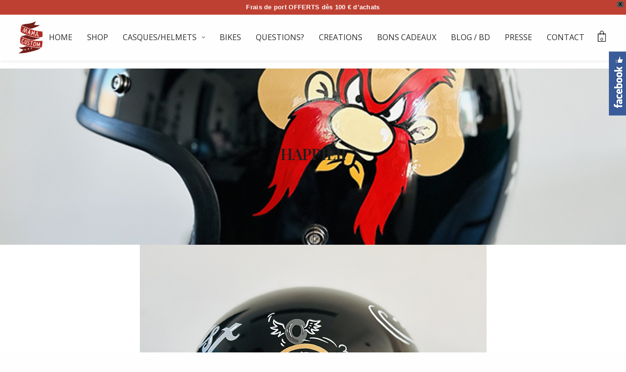

--- FILE ---
content_type: text/html; charset=UTF-8
request_url: https://mamacustom.fr/portfolio/happier/
body_size: 27463
content:
<!doctype html>
<html lang="fr-FR" class="">
<head>
	<meta charset="UTF-8" />
	<meta name="viewport" content="width=device-width, initial-scale=1, maximum-scale=1, user-scalable=no">
	<link rel="profile" href="https://gmpg.org/xfn/11">
	<link rel="pingback" href="https://mamacustom.fr/xmlrpc.php">
	<link rel="icon" href="https://mamacustom.fr/wp-content/uploads/2016/07/cropped-header-2-32x32.jpg" sizes="32x32" />
<link rel="icon" href="https://mamacustom.fr/wp-content/uploads/2016/07/cropped-header-2-192x192.jpg" sizes="192x192" />
<link rel="apple-touch-icon" href="https://mamacustom.fr/wp-content/uploads/2016/07/cropped-header-2-180x180.jpg" />
<meta name="msapplication-TileImage" content="https://mamacustom.fr/wp-content/uploads/2016/07/cropped-header-2-270x270.jpg" />
	<meta name='robots' content='index, follow, max-image-preview:large, max-snippet:-1, max-video-preview:-1' />

	<!-- This site is optimized with the Yoast SEO plugin v19.3 - https://yoast.com/wordpress/plugins/seo/ -->
	<title>HAPPIER - Mama Custom</title>
	<link rel="canonical" href="https://mamacustom.fr/portfolio/happier/" />
	<meta property="og:locale" content="fr_FR" />
	<meta property="og:type" content="article" />
	<meta property="og:title" content="HAPPIER - Mama Custom" />
	<meta property="og:url" content="https://mamacustom.fr/portfolio/happier/" />
	<meta property="og:site_name" content="Mama Custom" />
	<meta property="article:modified_time" content="2024-01-31T13:19:52+00:00" />
	<meta property="og:image" content="https://mamacustom.fr/wp-content/uploads/2023/06/IMG_0445-copie.jpg" />
	<meta property="og:image:width" content="709" />
	<meta property="og:image:height" content="709" />
	<meta property="og:image:type" content="image/jpeg" />
	<meta name="twitter:card" content="summary_large_image" />
	<script type="application/ld+json" class="yoast-schema-graph">{"@context":"https://schema.org","@graph":[{"@type":"WebSite","@id":"https://mamacustom.fr/#website","url":"https://mamacustom.fr/","name":"Mama Custom","description":"Customisation et personnalisation de casques de moto, Torx, casques bol... Accessoires personnalisés pour motards.","potentialAction":[{"@type":"SearchAction","target":{"@type":"EntryPoint","urlTemplate":"https://mamacustom.fr/?s={search_term_string}"},"query-input":"required name=search_term_string"}],"inLanguage":"fr-FR"},{"@type":"ImageObject","inLanguage":"fr-FR","@id":"https://mamacustom.fr/portfolio/happier/#primaryimage","url":"https://mamacustom.fr/wp-content/uploads/2023/06/IMG_0445-copie.jpg","contentUrl":"https://mamacustom.fr/wp-content/uploads/2023/06/IMG_0445-copie.jpg","width":709,"height":709},{"@type":"WebPage","@id":"https://mamacustom.fr/portfolio/happier/","url":"https://mamacustom.fr/portfolio/happier/","name":"HAPPIER - Mama Custom","isPartOf":{"@id":"https://mamacustom.fr/#website"},"primaryImageOfPage":{"@id":"https://mamacustom.fr/portfolio/happier/#primaryimage"},"datePublished":"2023-06-14T14:44:25+00:00","dateModified":"2024-01-31T13:19:52+00:00","breadcrumb":{"@id":"https://mamacustom.fr/portfolio/happier/#breadcrumb"},"inLanguage":"fr-FR","potentialAction":[{"@type":"ReadAction","target":["https://mamacustom.fr/portfolio/happier/"]}]},{"@type":"BreadcrumbList","@id":"https://mamacustom.fr/portfolio/happier/#breadcrumb","itemListElement":[{"@type":"ListItem","position":1,"name":"Accueil","item":"https://mamacustom.fr/"},{"@type":"ListItem","position":2,"name":"HAPPIER"}]}]}</script>
	<!-- / Yoast SEO plugin. -->


<link rel='dns-prefetch' href='//static.addtoany.com' />
<link rel='dns-prefetch' href='//fonts.googleapis.com' />
<link rel='dns-prefetch' href='//s.w.org' />
<link rel="alternate" type="application/rss+xml" title="Mama Custom &raquo; Flux" href="https://mamacustom.fr/feed/" />
<link rel="alternate" type="application/rss+xml" title="Mama Custom &raquo; Flux des commentaires" href="https://mamacustom.fr/comments/feed/" />
<script type="text/javascript">
window._wpemojiSettings = {"baseUrl":"https:\/\/s.w.org\/images\/core\/emoji\/14.0.0\/72x72\/","ext":".png","svgUrl":"https:\/\/s.w.org\/images\/core\/emoji\/14.0.0\/svg\/","svgExt":".svg","source":{"concatemoji":"https:\/\/mamacustom.fr\/wp-includes\/js\/wp-emoji-release.min.js?ver=6.0.11"}};
/*! This file is auto-generated */
!function(e,a,t){var n,r,o,i=a.createElement("canvas"),p=i.getContext&&i.getContext("2d");function s(e,t){var a=String.fromCharCode,e=(p.clearRect(0,0,i.width,i.height),p.fillText(a.apply(this,e),0,0),i.toDataURL());return p.clearRect(0,0,i.width,i.height),p.fillText(a.apply(this,t),0,0),e===i.toDataURL()}function c(e){var t=a.createElement("script");t.src=e,t.defer=t.type="text/javascript",a.getElementsByTagName("head")[0].appendChild(t)}for(o=Array("flag","emoji"),t.supports={everything:!0,everythingExceptFlag:!0},r=0;r<o.length;r++)t.supports[o[r]]=function(e){if(!p||!p.fillText)return!1;switch(p.textBaseline="top",p.font="600 32px Arial",e){case"flag":return s([127987,65039,8205,9895,65039],[127987,65039,8203,9895,65039])?!1:!s([55356,56826,55356,56819],[55356,56826,8203,55356,56819])&&!s([55356,57332,56128,56423,56128,56418,56128,56421,56128,56430,56128,56423,56128,56447],[55356,57332,8203,56128,56423,8203,56128,56418,8203,56128,56421,8203,56128,56430,8203,56128,56423,8203,56128,56447]);case"emoji":return!s([129777,127995,8205,129778,127999],[129777,127995,8203,129778,127999])}return!1}(o[r]),t.supports.everything=t.supports.everything&&t.supports[o[r]],"flag"!==o[r]&&(t.supports.everythingExceptFlag=t.supports.everythingExceptFlag&&t.supports[o[r]]);t.supports.everythingExceptFlag=t.supports.everythingExceptFlag&&!t.supports.flag,t.DOMReady=!1,t.readyCallback=function(){t.DOMReady=!0},t.supports.everything||(n=function(){t.readyCallback()},a.addEventListener?(a.addEventListener("DOMContentLoaded",n,!1),e.addEventListener("load",n,!1)):(e.attachEvent("onload",n),a.attachEvent("onreadystatechange",function(){"complete"===a.readyState&&t.readyCallback()})),(e=t.source||{}).concatemoji?c(e.concatemoji):e.wpemoji&&e.twemoji&&(c(e.twemoji),c(e.wpemoji)))}(window,document,window._wpemojiSettings);
</script>
<style type="text/css">
img.wp-smiley,
img.emoji {
	display: inline !important;
	border: none !important;
	box-shadow: none !important;
	height: 1em !important;
	width: 1em !important;
	margin: 0 0.07em !important;
	vertical-align: -0.1em !important;
	background: none !important;
	padding: 0 !important;
}
</style>
	<link rel='stylesheet' id='wp-block-library-css'  href='https://mamacustom.fr/wp-includes/css/dist/block-library/style.min.css?ver=6.0.11' type='text/css' media='all' />
<style id='global-styles-inline-css' type='text/css'>
body{--wp--preset--color--black: #000000;--wp--preset--color--cyan-bluish-gray: #abb8c3;--wp--preset--color--white: #ffffff;--wp--preset--color--pale-pink: #f78da7;--wp--preset--color--vivid-red: #cf2e2e;--wp--preset--color--luminous-vivid-orange: #ff6900;--wp--preset--color--luminous-vivid-amber: #fcb900;--wp--preset--color--light-green-cyan: #7bdcb5;--wp--preset--color--vivid-green-cyan: #00d084;--wp--preset--color--pale-cyan-blue: #8ed1fc;--wp--preset--color--vivid-cyan-blue: #0693e3;--wp--preset--color--vivid-purple: #9b51e0;--wp--preset--gradient--vivid-cyan-blue-to-vivid-purple: linear-gradient(135deg,rgba(6,147,227,1) 0%,rgb(155,81,224) 100%);--wp--preset--gradient--light-green-cyan-to-vivid-green-cyan: linear-gradient(135deg,rgb(122,220,180) 0%,rgb(0,208,130) 100%);--wp--preset--gradient--luminous-vivid-amber-to-luminous-vivid-orange: linear-gradient(135deg,rgba(252,185,0,1) 0%,rgba(255,105,0,1) 100%);--wp--preset--gradient--luminous-vivid-orange-to-vivid-red: linear-gradient(135deg,rgba(255,105,0,1) 0%,rgb(207,46,46) 100%);--wp--preset--gradient--very-light-gray-to-cyan-bluish-gray: linear-gradient(135deg,rgb(238,238,238) 0%,rgb(169,184,195) 100%);--wp--preset--gradient--cool-to-warm-spectrum: linear-gradient(135deg,rgb(74,234,220) 0%,rgb(151,120,209) 20%,rgb(207,42,186) 40%,rgb(238,44,130) 60%,rgb(251,105,98) 80%,rgb(254,248,76) 100%);--wp--preset--gradient--blush-light-purple: linear-gradient(135deg,rgb(255,206,236) 0%,rgb(152,150,240) 100%);--wp--preset--gradient--blush-bordeaux: linear-gradient(135deg,rgb(254,205,165) 0%,rgb(254,45,45) 50%,rgb(107,0,62) 100%);--wp--preset--gradient--luminous-dusk: linear-gradient(135deg,rgb(255,203,112) 0%,rgb(199,81,192) 50%,rgb(65,88,208) 100%);--wp--preset--gradient--pale-ocean: linear-gradient(135deg,rgb(255,245,203) 0%,rgb(182,227,212) 50%,rgb(51,167,181) 100%);--wp--preset--gradient--electric-grass: linear-gradient(135deg,rgb(202,248,128) 0%,rgb(113,206,126) 100%);--wp--preset--gradient--midnight: linear-gradient(135deg,rgb(2,3,129) 0%,rgb(40,116,252) 100%);--wp--preset--duotone--dark-grayscale: url('#wp-duotone-dark-grayscale');--wp--preset--duotone--grayscale: url('#wp-duotone-grayscale');--wp--preset--duotone--purple-yellow: url('#wp-duotone-purple-yellow');--wp--preset--duotone--blue-red: url('#wp-duotone-blue-red');--wp--preset--duotone--midnight: url('#wp-duotone-midnight');--wp--preset--duotone--magenta-yellow: url('#wp-duotone-magenta-yellow');--wp--preset--duotone--purple-green: url('#wp-duotone-purple-green');--wp--preset--duotone--blue-orange: url('#wp-duotone-blue-orange');--wp--preset--font-size--small: 13px;--wp--preset--font-size--medium: 20px;--wp--preset--font-size--large: 36px;--wp--preset--font-size--x-large: 42px;}.has-black-color{color: var(--wp--preset--color--black) !important;}.has-cyan-bluish-gray-color{color: var(--wp--preset--color--cyan-bluish-gray) !important;}.has-white-color{color: var(--wp--preset--color--white) !important;}.has-pale-pink-color{color: var(--wp--preset--color--pale-pink) !important;}.has-vivid-red-color{color: var(--wp--preset--color--vivid-red) !important;}.has-luminous-vivid-orange-color{color: var(--wp--preset--color--luminous-vivid-orange) !important;}.has-luminous-vivid-amber-color{color: var(--wp--preset--color--luminous-vivid-amber) !important;}.has-light-green-cyan-color{color: var(--wp--preset--color--light-green-cyan) !important;}.has-vivid-green-cyan-color{color: var(--wp--preset--color--vivid-green-cyan) !important;}.has-pale-cyan-blue-color{color: var(--wp--preset--color--pale-cyan-blue) !important;}.has-vivid-cyan-blue-color{color: var(--wp--preset--color--vivid-cyan-blue) !important;}.has-vivid-purple-color{color: var(--wp--preset--color--vivid-purple) !important;}.has-black-background-color{background-color: var(--wp--preset--color--black) !important;}.has-cyan-bluish-gray-background-color{background-color: var(--wp--preset--color--cyan-bluish-gray) !important;}.has-white-background-color{background-color: var(--wp--preset--color--white) !important;}.has-pale-pink-background-color{background-color: var(--wp--preset--color--pale-pink) !important;}.has-vivid-red-background-color{background-color: var(--wp--preset--color--vivid-red) !important;}.has-luminous-vivid-orange-background-color{background-color: var(--wp--preset--color--luminous-vivid-orange) !important;}.has-luminous-vivid-amber-background-color{background-color: var(--wp--preset--color--luminous-vivid-amber) !important;}.has-light-green-cyan-background-color{background-color: var(--wp--preset--color--light-green-cyan) !important;}.has-vivid-green-cyan-background-color{background-color: var(--wp--preset--color--vivid-green-cyan) !important;}.has-pale-cyan-blue-background-color{background-color: var(--wp--preset--color--pale-cyan-blue) !important;}.has-vivid-cyan-blue-background-color{background-color: var(--wp--preset--color--vivid-cyan-blue) !important;}.has-vivid-purple-background-color{background-color: var(--wp--preset--color--vivid-purple) !important;}.has-black-border-color{border-color: var(--wp--preset--color--black) !important;}.has-cyan-bluish-gray-border-color{border-color: var(--wp--preset--color--cyan-bluish-gray) !important;}.has-white-border-color{border-color: var(--wp--preset--color--white) !important;}.has-pale-pink-border-color{border-color: var(--wp--preset--color--pale-pink) !important;}.has-vivid-red-border-color{border-color: var(--wp--preset--color--vivid-red) !important;}.has-luminous-vivid-orange-border-color{border-color: var(--wp--preset--color--luminous-vivid-orange) !important;}.has-luminous-vivid-amber-border-color{border-color: var(--wp--preset--color--luminous-vivid-amber) !important;}.has-light-green-cyan-border-color{border-color: var(--wp--preset--color--light-green-cyan) !important;}.has-vivid-green-cyan-border-color{border-color: var(--wp--preset--color--vivid-green-cyan) !important;}.has-pale-cyan-blue-border-color{border-color: var(--wp--preset--color--pale-cyan-blue) !important;}.has-vivid-cyan-blue-border-color{border-color: var(--wp--preset--color--vivid-cyan-blue) !important;}.has-vivid-purple-border-color{border-color: var(--wp--preset--color--vivid-purple) !important;}.has-vivid-cyan-blue-to-vivid-purple-gradient-background{background: var(--wp--preset--gradient--vivid-cyan-blue-to-vivid-purple) !important;}.has-light-green-cyan-to-vivid-green-cyan-gradient-background{background: var(--wp--preset--gradient--light-green-cyan-to-vivid-green-cyan) !important;}.has-luminous-vivid-amber-to-luminous-vivid-orange-gradient-background{background: var(--wp--preset--gradient--luminous-vivid-amber-to-luminous-vivid-orange) !important;}.has-luminous-vivid-orange-to-vivid-red-gradient-background{background: var(--wp--preset--gradient--luminous-vivid-orange-to-vivid-red) !important;}.has-very-light-gray-to-cyan-bluish-gray-gradient-background{background: var(--wp--preset--gradient--very-light-gray-to-cyan-bluish-gray) !important;}.has-cool-to-warm-spectrum-gradient-background{background: var(--wp--preset--gradient--cool-to-warm-spectrum) !important;}.has-blush-light-purple-gradient-background{background: var(--wp--preset--gradient--blush-light-purple) !important;}.has-blush-bordeaux-gradient-background{background: var(--wp--preset--gradient--blush-bordeaux) !important;}.has-luminous-dusk-gradient-background{background: var(--wp--preset--gradient--luminous-dusk) !important;}.has-pale-ocean-gradient-background{background: var(--wp--preset--gradient--pale-ocean) !important;}.has-electric-grass-gradient-background{background: var(--wp--preset--gradient--electric-grass) !important;}.has-midnight-gradient-background{background: var(--wp--preset--gradient--midnight) !important;}.has-small-font-size{font-size: var(--wp--preset--font-size--small) !important;}.has-medium-font-size{font-size: var(--wp--preset--font-size--medium) !important;}.has-large-font-size{font-size: var(--wp--preset--font-size--large) !important;}.has-x-large-font-size{font-size: var(--wp--preset--font-size--x-large) !important;}
</style>
<link rel='stylesheet' id='google-font-manager-nova-flat-css'  href='//fonts.googleapis.com/css?family=Nova+Flat&#038;ver=6.0.11' type='text/css' media='all' />
<link rel='stylesheet' id='google-font-manager-playfair-display-css'  href='//fonts.googleapis.com/css?family=Playfair+Display&#038;ver=6.0.11' type='text/css' media='all' />
<link rel='stylesheet' id='google-font-manager-raleway-css'  href='//fonts.googleapis.com/css?family=Raleway&#038;ver=6.0.11' type='text/css' media='all' />
<link rel='stylesheet' id='google-font-manager-biryani-css'  href='//fonts.googleapis.com/css?family=Biryani&#038;ver=6.0.11' type='text/css' media='all' />
<link rel='stylesheet' id='google-font-manager-open-sans-css'  href='//fonts.googleapis.com/css?family=Open+Sans&#038;ver=6.0.11' type='text/css' media='all' />
<link rel='stylesheet' id='sme_facebook_likebox_sidebar_style-css'  href='https://mamacustom.fr/wp-content/plugins/sme-facebook-likebox-sidebar/assets/style.css?ver=6.0.11' type='text/css' media='all' />
<link rel='stylesheet' id='woo-stickers-by-webline-css'  href='https://mamacustom.fr/wp-content/plugins/woo-stickers-by-webline/public/css/woo-stickers-by-webline-public.css?ver=1.1.5' type='text/css' media='all' />
<link rel='stylesheet' id='pac-styles-css'  href='https://mamacustom.fr/wp-content/plugins/woocommerce-product-archive-customiser/assets/css/pac.css?ver=6.0.11' type='text/css' media='all' />
<link rel='stylesheet' id='pac-layout-styles-css'  href='https://mamacustom.fr/wp-content/plugins/woocommerce-product-archive-customiser/assets/css/layout.css?ver=6.0.11' type='text/css' media='only screen and (min-width: 768px)' />
<link rel='stylesheet' id='wpfront-notification-bar-css'  href='https://mamacustom.fr/wp-content/plugins/wpfront-notification-bar/css/wpfront-notification-bar.min.css?ver=3.2.0.011614' type='text/css' media='all' />
<link rel='stylesheet' id='thb-fa-css'  href='https://mamacustom.fr/wp-content/themes/werkstatt/assets/css/font-awesome.min.css' type='text/css' media='all' />
<link rel='stylesheet' id='thb-app-css'  href='https://mamacustom.fr/wp-content/themes/werkstatt/assets/css/app.css?ver=1.4.2' type='text/css' media='all' />
<style id='thb-app-inline-css' type='text/css'>
.postid-8413 .post-gallery.parallax {min-height:50vh;}.postid-8413 .post-gallery.parallax .parallax_bg {;}.postid-8413 .portfolio-title.style2 {;}h1,h2,h3,h4,h5,h6 {font-family:'Raleway', 'BlinkMacSystemFont', -apple-system, 'Roboto', 'Lucida Sans';}h1,.h1 {}h2 {font-weight:lighter;}h3 {}h4 {font-style:normal;font-weight:200;line-height:33px !important;letter-spacing:0.02em !important;}h5 {}h6 {}body p {color:#000000;font-weight:200;font-size:15px;line-height:18px !important;letter-spacing:0.02em !important;}body {font-family:'Playfair Display', 'BlinkMacSystemFont', -apple-system, 'Roboto', 'Lucida Sans';}input[type="submit"],.button,.btn {font-family:'Roboto', 'BlinkMacSystemFont', -apple-system, 'Roboto', 'Lucida Sans';}#mobile-menu,.header {font-family:'Raleway', 'BlinkMacSystemFont', -apple-system, 'Roboto', 'Lucida Sans';}.header .logolink .logoimg {max-height:65px;}@media only screen and (min-width:75em) {.header {;}}@media only screen and (min-width:64.063em) {#mobile-menu.style1 {width:30%;}}.thb-portfolio #portfolio-7548.type-portfolio.style3:hover .portfolio-holder,.thb-portfolio #portfolio-7548.type-portfolio:not(.thb-gradient-hover) .portfolio-link,.thb-portfolio #portfolio-7548.type-portfolio.style2 .portfolio-holder .portfolio-inner:not(.thb-image-hover) {background:;}.thb-portfolio #portfolio-11069.type-portfolio.style3:hover .portfolio-holder,.thb-portfolio #portfolio-11069.type-portfolio:not(.thb-gradient-hover) .portfolio-link,.thb-portfolio #portfolio-11069.type-portfolio.style2 .portfolio-holder .portfolio-inner:not(.thb-image-hover) {background:;}.thb-portfolio #portfolio-11067.type-portfolio.style3:hover .portfolio-holder,.thb-portfolio #portfolio-11067.type-portfolio:not(.thb-gradient-hover) .portfolio-link,.thb-portfolio #portfolio-11067.type-portfolio.style2 .portfolio-holder .portfolio-inner:not(.thb-image-hover) {background:;}.thb-portfolio #portfolio-11013.type-portfolio.style3:hover .portfolio-holder,.thb-portfolio #portfolio-11013.type-portfolio:not(.thb-gradient-hover) .portfolio-link,.thb-portfolio #portfolio-11013.type-portfolio.style2 .portfolio-holder .portfolio-inner:not(.thb-image-hover) {background:;}.thb-portfolio #portfolio-11063.type-portfolio.style3:hover .portfolio-holder,.thb-portfolio #portfolio-11063.type-portfolio:not(.thb-gradient-hover) .portfolio-link,.thb-portfolio #portfolio-11063.type-portfolio.style2 .portfolio-holder .portfolio-inner:not(.thb-image-hover) {background:;}.thb-portfolio #portfolio-11012.type-portfolio.style3:hover .portfolio-holder,.thb-portfolio #portfolio-11012.type-portfolio:not(.thb-gradient-hover) .portfolio-link,.thb-portfolio #portfolio-11012.type-portfolio.style2 .portfolio-holder .portfolio-inner:not(.thb-image-hover) {background:;}.thb-portfolio #portfolio-11011.type-portfolio.style3:hover .portfolio-holder,.thb-portfolio #portfolio-11011.type-portfolio:not(.thb-gradient-hover) .portfolio-link,.thb-portfolio #portfolio-11011.type-portfolio.style2 .portfolio-holder .portfolio-inner:not(.thb-image-hover) {background:;}.thb-portfolio #portfolio-11010.type-portfolio.style3:hover .portfolio-holder,.thb-portfolio #portfolio-11010.type-portfolio:not(.thb-gradient-hover) .portfolio-link,.thb-portfolio #portfolio-11010.type-portfolio.style2 .portfolio-holder .portfolio-inner:not(.thb-image-hover) {background:;}.thb-portfolio #portfolio-10993.type-portfolio.style3:hover .portfolio-holder,.thb-portfolio #portfolio-10993.type-portfolio:not(.thb-gradient-hover) .portfolio-link,.thb-portfolio #portfolio-10993.type-portfolio.style2 .portfolio-holder .portfolio-inner:not(.thb-image-hover) {background:;}.thb-portfolio #portfolio-10988.type-portfolio.style3:hover .portfolio-holder,.thb-portfolio #portfolio-10988.type-portfolio:not(.thb-gradient-hover) .portfolio-link,.thb-portfolio #portfolio-10988.type-portfolio.style2 .portfolio-holder .portfolio-inner:not(.thb-image-hover) {background:;}.thb-portfolio #portfolio-10989.type-portfolio.style3:hover .portfolio-holder,.thb-portfolio #portfolio-10989.type-portfolio:not(.thb-gradient-hover) .portfolio-link,.thb-portfolio #portfolio-10989.type-portfolio.style2 .portfolio-holder .portfolio-inner:not(.thb-image-hover) {background:;}.thb-portfolio #portfolio-10906.type-portfolio.style3:hover .portfolio-holder,.thb-portfolio #portfolio-10906.type-portfolio:not(.thb-gradient-hover) .portfolio-link,.thb-portfolio #portfolio-10906.type-portfolio.style2 .portfolio-holder .portfolio-inner:not(.thb-image-hover) {background:;}.thb-portfolio #portfolio-10887.type-portfolio.style3:hover .portfolio-holder,.thb-portfolio #portfolio-10887.type-portfolio:not(.thb-gradient-hover) .portfolio-link,.thb-portfolio #portfolio-10887.type-portfolio.style2 .portfolio-holder .portfolio-inner:not(.thb-image-hover) {background:;}.thb-portfolio #portfolio-10890.type-portfolio.style3:hover .portfolio-holder,.thb-portfolio #portfolio-10890.type-portfolio:not(.thb-gradient-hover) .portfolio-link,.thb-portfolio #portfolio-10890.type-portfolio.style2 .portfolio-holder .portfolio-inner:not(.thb-image-hover) {background:;}.thb-portfolio #portfolio-10501.type-portfolio.style3:hover .portfolio-holder,.thb-portfolio #portfolio-10501.type-portfolio:not(.thb-gradient-hover) .portfolio-link,.thb-portfolio #portfolio-10501.type-portfolio.style2 .portfolio-holder .portfolio-inner:not(.thb-image-hover) {background:;}.thb-portfolio #portfolio-10500.type-portfolio.style3:hover .portfolio-holder,.thb-portfolio #portfolio-10500.type-portfolio:not(.thb-gradient-hover) .portfolio-link,.thb-portfolio #portfolio-10500.type-portfolio.style2 .portfolio-holder .portfolio-inner:not(.thb-image-hover) {background:;}.thb-portfolio #portfolio-10892.type-portfolio.style3:hover .portfolio-holder,.thb-portfolio #portfolio-10892.type-portfolio:not(.thb-gradient-hover) .portfolio-link,.thb-portfolio #portfolio-10892.type-portfolio.style2 .portfolio-holder .portfolio-inner:not(.thb-image-hover) {background:;}.thb-portfolio #portfolio-10499.type-portfolio.style3:hover .portfolio-holder,.thb-portfolio #portfolio-10499.type-portfolio:not(.thb-gradient-hover) .portfolio-link,.thb-portfolio #portfolio-10499.type-portfolio.style2 .portfolio-holder .portfolio-inner:not(.thb-image-hover) {background:;}.thb-portfolio #portfolio-10502.type-portfolio.style3:hover .portfolio-holder,.thb-portfolio #portfolio-10502.type-portfolio:not(.thb-gradient-hover) .portfolio-link,.thb-portfolio #portfolio-10502.type-portfolio.style2 .portfolio-holder .portfolio-inner:not(.thb-image-hover) {background:;}.thb-portfolio #portfolio-10498.type-portfolio.style3:hover .portfolio-holder,.thb-portfolio #portfolio-10498.type-portfolio:not(.thb-gradient-hover) .portfolio-link,.thb-portfolio #portfolio-10498.type-portfolio.style2 .portfolio-holder .portfolio-inner:not(.thb-image-hover) {background:;}.thb-portfolio #portfolio-10496.type-portfolio.style3:hover .portfolio-holder,.thb-portfolio #portfolio-10496.type-portfolio:not(.thb-gradient-hover) .portfolio-link,.thb-portfolio #portfolio-10496.type-portfolio.style2 .portfolio-holder .portfolio-inner:not(.thb-image-hover) {background:;}.thb-portfolio #portfolio-10497.type-portfolio.style3:hover .portfolio-holder,.thb-portfolio #portfolio-10497.type-portfolio:not(.thb-gradient-hover) .portfolio-link,.thb-portfolio #portfolio-10497.type-portfolio.style2 .portfolio-holder .portfolio-inner:not(.thb-image-hover) {background:;}.thb-portfolio #portfolio-10495.type-portfolio.style3:hover .portfolio-holder,.thb-portfolio #portfolio-10495.type-portfolio:not(.thb-gradient-hover) .portfolio-link,.thb-portfolio #portfolio-10495.type-portfolio.style2 .portfolio-holder .portfolio-inner:not(.thb-image-hover) {background:;}.thb-portfolio #portfolio-10494.type-portfolio.style3:hover .portfolio-holder,.thb-portfolio #portfolio-10494.type-portfolio:not(.thb-gradient-hover) .portfolio-link,.thb-portfolio #portfolio-10494.type-portfolio.style2 .portfolio-holder .portfolio-inner:not(.thb-image-hover) {background:;}.thb-portfolio #portfolio-10493.type-portfolio.style3:hover .portfolio-holder,.thb-portfolio #portfolio-10493.type-portfolio:not(.thb-gradient-hover) .portfolio-link,.thb-portfolio #portfolio-10493.type-portfolio.style2 .portfolio-holder .portfolio-inner:not(.thb-image-hover) {background:;}.thb-portfolio #portfolio-10882.type-portfolio.style3:hover .portfolio-holder,.thb-portfolio #portfolio-10882.type-portfolio:not(.thb-gradient-hover) .portfolio-link,.thb-portfolio #portfolio-10882.type-portfolio.style2 .portfolio-holder .portfolio-inner:not(.thb-image-hover) {background:;}.thb-portfolio #portfolio-10881.type-portfolio.style3:hover .portfolio-holder,.thb-portfolio #portfolio-10881.type-portfolio:not(.thb-gradient-hover) .portfolio-link,.thb-portfolio #portfolio-10881.type-portfolio.style2 .portfolio-holder .portfolio-inner:not(.thb-image-hover) {background:;}.thb-portfolio #portfolio-10862.type-portfolio.style3:hover .portfolio-holder,.thb-portfolio #portfolio-10862.type-portfolio:not(.thb-gradient-hover) .portfolio-link,.thb-portfolio #portfolio-10862.type-portfolio.style2 .portfolio-holder .portfolio-inner:not(.thb-image-hover) {background:;}.thb-portfolio #portfolio-10492.type-portfolio.style3:hover .portfolio-holder,.thb-portfolio #portfolio-10492.type-portfolio:not(.thb-gradient-hover) .portfolio-link,.thb-portfolio #portfolio-10492.type-portfolio.style2 .portfolio-holder .portfolio-inner:not(.thb-image-hover) {background:;}.thb-portfolio #portfolio-10491.type-portfolio.style3:hover .portfolio-holder,.thb-portfolio #portfolio-10491.type-portfolio:not(.thb-gradient-hover) .portfolio-link,.thb-portfolio #portfolio-10491.type-portfolio.style2 .portfolio-holder .portfolio-inner:not(.thb-image-hover) {background:;}.thb-portfolio #portfolio-10469.type-portfolio.style3:hover .portfolio-holder,.thb-portfolio #portfolio-10469.type-portfolio:not(.thb-gradient-hover) .portfolio-link,.thb-portfolio #portfolio-10469.type-portfolio.style2 .portfolio-holder .portfolio-inner:not(.thb-image-hover) {background:;}.thb-portfolio #portfolio-10369.type-portfolio.style3:hover .portfolio-holder,.thb-portfolio #portfolio-10369.type-portfolio:not(.thb-gradient-hover) .portfolio-link,.thb-portfolio #portfolio-10369.type-portfolio.style2 .portfolio-holder .portfolio-inner:not(.thb-image-hover) {background:;}.thb-portfolio #portfolio-10466.type-portfolio.style3:hover .portfolio-holder,.thb-portfolio #portfolio-10466.type-portfolio:not(.thb-gradient-hover) .portfolio-link,.thb-portfolio #portfolio-10466.type-portfolio.style2 .portfolio-holder .portfolio-inner:not(.thb-image-hover) {background:;}.thb-portfolio #portfolio-10280.type-portfolio.style3:hover .portfolio-holder,.thb-portfolio #portfolio-10280.type-portfolio:not(.thb-gradient-hover) .portfolio-link,.thb-portfolio #portfolio-10280.type-portfolio.style2 .portfolio-holder .portfolio-inner:not(.thb-image-hover) {background:;}.thb-portfolio #portfolio-10225.type-portfolio.style3:hover .portfolio-holder,.thb-portfolio #portfolio-10225.type-portfolio:not(.thb-gradient-hover) .portfolio-link,.thb-portfolio #portfolio-10225.type-portfolio.style2 .portfolio-holder .portfolio-inner:not(.thb-image-hover) {background:;}.thb-portfolio #portfolio-10279.type-portfolio.style3:hover .portfolio-holder,.thb-portfolio #portfolio-10279.type-portfolio:not(.thb-gradient-hover) .portfolio-link,.thb-portfolio #portfolio-10279.type-portfolio.style2 .portfolio-holder .portfolio-inner:not(.thb-image-hover) {background:;}.thb-portfolio #portfolio-10273.type-portfolio.style3:hover .portfolio-holder,.thb-portfolio #portfolio-10273.type-portfolio:not(.thb-gradient-hover) .portfolio-link,.thb-portfolio #portfolio-10273.type-portfolio.style2 .portfolio-holder .portfolio-inner:not(.thb-image-hover) {background:;}.thb-portfolio #portfolio-10223.type-portfolio.style3:hover .portfolio-holder,.thb-portfolio #portfolio-10223.type-portfolio:not(.thb-gradient-hover) .portfolio-link,.thb-portfolio #portfolio-10223.type-portfolio.style2 .portfolio-holder .portfolio-inner:not(.thb-image-hover) {background:;}.thb-portfolio #portfolio-10221.type-portfolio.style3:hover .portfolio-holder,.thb-portfolio #portfolio-10221.type-portfolio:not(.thb-gradient-hover) .portfolio-link,.thb-portfolio #portfolio-10221.type-portfolio.style2 .portfolio-holder .portfolio-inner:not(.thb-image-hover) {background:;}.thb-portfolio #portfolio-10217.type-portfolio.style3:hover .portfolio-holder,.thb-portfolio #portfolio-10217.type-portfolio:not(.thb-gradient-hover) .portfolio-link,.thb-portfolio #portfolio-10217.type-portfolio.style2 .portfolio-holder .portfolio-inner:not(.thb-image-hover) {background:;}.thb-portfolio #portfolio-10174.type-portfolio.style3:hover .portfolio-holder,.thb-portfolio #portfolio-10174.type-portfolio:not(.thb-gradient-hover) .portfolio-link,.thb-portfolio #portfolio-10174.type-portfolio.style2 .portfolio-holder .portfolio-inner:not(.thb-image-hover) {background:;}.thb-portfolio #portfolio-10144.type-portfolio.style3:hover .portfolio-holder,.thb-portfolio #portfolio-10144.type-portfolio:not(.thb-gradient-hover) .portfolio-link,.thb-portfolio #portfolio-10144.type-portfolio.style2 .portfolio-holder .portfolio-inner:not(.thb-image-hover) {background:;}.thb-portfolio #portfolio-10173.type-portfolio.style3:hover .portfolio-holder,.thb-portfolio #portfolio-10173.type-portfolio:not(.thb-gradient-hover) .portfolio-link,.thb-portfolio #portfolio-10173.type-portfolio.style2 .portfolio-holder .portfolio-inner:not(.thb-image-hover) {background:;}.thb-portfolio #portfolio-10172.type-portfolio.style3:hover .portfolio-holder,.thb-portfolio #portfolio-10172.type-portfolio:not(.thb-gradient-hover) .portfolio-link,.thb-portfolio #portfolio-10172.type-portfolio.style2 .portfolio-holder .portfolio-inner:not(.thb-image-hover) {background:;}.thb-portfolio #portfolio-10171.type-portfolio.style3:hover .portfolio-holder,.thb-portfolio #portfolio-10171.type-portfolio:not(.thb-gradient-hover) .portfolio-link,.thb-portfolio #portfolio-10171.type-portfolio.style2 .portfolio-holder .portfolio-inner:not(.thb-image-hover) {background:;}.thb-portfolio #portfolio-10157.type-portfolio.style3:hover .portfolio-holder,.thb-portfolio #portfolio-10157.type-portfolio:not(.thb-gradient-hover) .portfolio-link,.thb-portfolio #portfolio-10157.type-portfolio.style2 .portfolio-holder .portfolio-inner:not(.thb-image-hover) {background:;}.thb-portfolio #portfolio-10141.type-portfolio.style3:hover .portfolio-holder,.thb-portfolio #portfolio-10141.type-portfolio:not(.thb-gradient-hover) .portfolio-link,.thb-portfolio #portfolio-10141.type-portfolio.style2 .portfolio-holder .portfolio-inner:not(.thb-image-hover) {background:;}.thb-portfolio #portfolio-10140.type-portfolio.style3:hover .portfolio-holder,.thb-portfolio #portfolio-10140.type-portfolio:not(.thb-gradient-hover) .portfolio-link,.thb-portfolio #portfolio-10140.type-portfolio.style2 .portfolio-holder .portfolio-inner:not(.thb-image-hover) {background:;}.thb-portfolio #portfolio-10139.type-portfolio.style3:hover .portfolio-holder,.thb-portfolio #portfolio-10139.type-portfolio:not(.thb-gradient-hover) .portfolio-link,.thb-portfolio #portfolio-10139.type-portfolio.style2 .portfolio-holder .portfolio-inner:not(.thb-image-hover) {background:;}.thb-portfolio #portfolio-9784.type-portfolio.style3:hover .portfolio-holder,.thb-portfolio #portfolio-9784.type-portfolio:not(.thb-gradient-hover) .portfolio-link,.thb-portfolio #portfolio-9784.type-portfolio.style2 .portfolio-holder .portfolio-inner:not(.thb-image-hover) {background:;}.thb-portfolio #portfolio-10073.type-portfolio.style3:hover .portfolio-holder,.thb-portfolio #portfolio-10073.type-portfolio:not(.thb-gradient-hover) .portfolio-link,.thb-portfolio #portfolio-10073.type-portfolio.style2 .portfolio-holder .portfolio-inner:not(.thb-image-hover) {background:;}.thb-portfolio #portfolio-10072.type-portfolio.style3:hover .portfolio-holder,.thb-portfolio #portfolio-10072.type-portfolio:not(.thb-gradient-hover) .portfolio-link,.thb-portfolio #portfolio-10072.type-portfolio.style2 .portfolio-holder .portfolio-inner:not(.thb-image-hover) {background:;}.thb-portfolio #portfolio-10067.type-portfolio.style3:hover .portfolio-holder,.thb-portfolio #portfolio-10067.type-portfolio:not(.thb-gradient-hover) .portfolio-link,.thb-portfolio #portfolio-10067.type-portfolio.style2 .portfolio-holder .portfolio-inner:not(.thb-image-hover) {background:;}.thb-portfolio #portfolio-9785.type-portfolio.style3:hover .portfolio-holder,.thb-portfolio #portfolio-9785.type-portfolio:not(.thb-gradient-hover) .portfolio-link,.thb-portfolio #portfolio-9785.type-portfolio.style2 .portfolio-holder .portfolio-inner:not(.thb-image-hover) {background:;}.thb-portfolio #portfolio-9789.type-portfolio.style3:hover .portfolio-holder,.thb-portfolio #portfolio-9789.type-portfolio:not(.thb-gradient-hover) .portfolio-link,.thb-portfolio #portfolio-9789.type-portfolio.style2 .portfolio-holder .portfolio-inner:not(.thb-image-hover) {background:;}.thb-portfolio #portfolio-10066.type-portfolio.style3:hover .portfolio-holder,.thb-portfolio #portfolio-10066.type-portfolio:not(.thb-gradient-hover) .portfolio-link,.thb-portfolio #portfolio-10066.type-portfolio.style2 .portfolio-holder .portfolio-inner:not(.thb-image-hover) {background:;}.thb-portfolio #portfolio-10059.type-portfolio.style3:hover .portfolio-holder,.thb-portfolio #portfolio-10059.type-portfolio:not(.thb-gradient-hover) .portfolio-link,.thb-portfolio #portfolio-10059.type-portfolio.style2 .portfolio-holder .portfolio-inner:not(.thb-image-hover) {background:;}.thb-portfolio #portfolio-9783.type-portfolio.style3:hover .portfolio-holder,.thb-portfolio #portfolio-9783.type-portfolio:not(.thb-gradient-hover) .portfolio-link,.thb-portfolio #portfolio-9783.type-portfolio.style2 .portfolio-holder .portfolio-inner:not(.thb-image-hover) {background:;}.thb-portfolio #portfolio-9782.type-portfolio.style3:hover .portfolio-holder,.thb-portfolio #portfolio-9782.type-portfolio:not(.thb-gradient-hover) .portfolio-link,.thb-portfolio #portfolio-9782.type-portfolio.style2 .portfolio-holder .portfolio-inner:not(.thb-image-hover) {background:;}.thb-portfolio #portfolio-9781.type-portfolio.style3:hover .portfolio-holder,.thb-portfolio #portfolio-9781.type-portfolio:not(.thb-gradient-hover) .portfolio-link,.thb-portfolio #portfolio-9781.type-portfolio.style2 .portfolio-holder .portfolio-inner:not(.thb-image-hover) {background:;}.thb-portfolio #portfolio-9780.type-portfolio.style3:hover .portfolio-holder,.thb-portfolio #portfolio-9780.type-portfolio:not(.thb-gradient-hover) .portfolio-link,.thb-portfolio #portfolio-9780.type-portfolio.style2 .portfolio-holder .portfolio-inner:not(.thb-image-hover) {background:;}.thb-portfolio #portfolio-9771.type-portfolio.style3:hover .portfolio-holder,.thb-portfolio #portfolio-9771.type-portfolio:not(.thb-gradient-hover) .portfolio-link,.thb-portfolio #portfolio-9771.type-portfolio.style2 .portfolio-holder .portfolio-inner:not(.thb-image-hover) {background:;}.thb-portfolio #portfolio-9770.type-portfolio.style3:hover .portfolio-holder,.thb-portfolio #portfolio-9770.type-portfolio:not(.thb-gradient-hover) .portfolio-link,.thb-portfolio #portfolio-9770.type-portfolio.style2 .portfolio-holder .portfolio-inner:not(.thb-image-hover) {background:;}.thb-portfolio #portfolio-9769.type-portfolio.style3:hover .portfolio-holder,.thb-portfolio #portfolio-9769.type-portfolio:not(.thb-gradient-hover) .portfolio-link,.thb-portfolio #portfolio-9769.type-portfolio.style2 .portfolio-holder .portfolio-inner:not(.thb-image-hover) {background:;}.thb-portfolio #portfolio-9759.type-portfolio.style3:hover .portfolio-holder,.thb-portfolio #portfolio-9759.type-portfolio:not(.thb-gradient-hover) .portfolio-link,.thb-portfolio #portfolio-9759.type-portfolio.style2 .portfolio-holder .portfolio-inner:not(.thb-image-hover) {background:;}.thb-portfolio #portfolio-9744.type-portfolio.style3:hover .portfolio-holder,.thb-portfolio #portfolio-9744.type-portfolio:not(.thb-gradient-hover) .portfolio-link,.thb-portfolio #portfolio-9744.type-portfolio.style2 .portfolio-holder .portfolio-inner:not(.thb-image-hover) {background:;}.thb-portfolio #portfolio-9724.type-portfolio.style3:hover .portfolio-holder,.thb-portfolio #portfolio-9724.type-portfolio:not(.thb-gradient-hover) .portfolio-link,.thb-portfolio #portfolio-9724.type-portfolio.style2 .portfolio-holder .portfolio-inner:not(.thb-image-hover) {background:;}.thb-portfolio #portfolio-9743.type-portfolio.style3:hover .portfolio-holder,.thb-portfolio #portfolio-9743.type-portfolio:not(.thb-gradient-hover) .portfolio-link,.thb-portfolio #portfolio-9743.type-portfolio.style2 .portfolio-holder .portfolio-inner:not(.thb-image-hover) {background:;}.thb-portfolio #portfolio-9725.type-portfolio.style3:hover .portfolio-holder,.thb-portfolio #portfolio-9725.type-portfolio:not(.thb-gradient-hover) .portfolio-link,.thb-portfolio #portfolio-9725.type-portfolio.style2 .portfolio-holder .portfolio-inner:not(.thb-image-hover) {background:;}.thb-portfolio #portfolio-9711.type-portfolio.style3:hover .portfolio-holder,.thb-portfolio #portfolio-9711.type-portfolio:not(.thb-gradient-hover) .portfolio-link,.thb-portfolio #portfolio-9711.type-portfolio.style2 .portfolio-holder .portfolio-inner:not(.thb-image-hover) {background:;}.thb-portfolio #portfolio-9679.type-portfolio.style3:hover .portfolio-holder,.thb-portfolio #portfolio-9679.type-portfolio:not(.thb-gradient-hover) .portfolio-link,.thb-portfolio #portfolio-9679.type-portfolio.style2 .portfolio-holder .portfolio-inner:not(.thb-image-hover) {background:;}.thb-portfolio #portfolio-9678.type-portfolio.style3:hover .portfolio-holder,.thb-portfolio #portfolio-9678.type-portfolio:not(.thb-gradient-hover) .portfolio-link,.thb-portfolio #portfolio-9678.type-portfolio.style2 .portfolio-holder .portfolio-inner:not(.thb-image-hover) {background:;}.thb-portfolio #portfolio-9677.type-portfolio.style3:hover .portfolio-holder,.thb-portfolio #portfolio-9677.type-portfolio:not(.thb-gradient-hover) .portfolio-link,.thb-portfolio #portfolio-9677.type-portfolio.style2 .portfolio-holder .portfolio-inner:not(.thb-image-hover) {background:;}.thb-portfolio #portfolio-9676.type-portfolio.style3:hover .portfolio-holder,.thb-portfolio #portfolio-9676.type-portfolio:not(.thb-gradient-hover) .portfolio-link,.thb-portfolio #portfolio-9676.type-portfolio.style2 .portfolio-holder .portfolio-inner:not(.thb-image-hover) {background:;}.thb-portfolio #portfolio-9675.type-portfolio.style3:hover .portfolio-holder,.thb-portfolio #portfolio-9675.type-portfolio:not(.thb-gradient-hover) .portfolio-link,.thb-portfolio #portfolio-9675.type-portfolio.style2 .portfolio-holder .portfolio-inner:not(.thb-image-hover) {background:;}.thb-portfolio #portfolio-9673.type-portfolio.style3:hover .portfolio-holder,.thb-portfolio #portfolio-9673.type-portfolio:not(.thb-gradient-hover) .portfolio-link,.thb-portfolio #portfolio-9673.type-portfolio.style2 .portfolio-holder .portfolio-inner:not(.thb-image-hover) {background:;}.thb-portfolio #portfolio-9672.type-portfolio.style3:hover .portfolio-holder,.thb-portfolio #portfolio-9672.type-portfolio:not(.thb-gradient-hover) .portfolio-link,.thb-portfolio #portfolio-9672.type-portfolio.style2 .portfolio-holder .portfolio-inner:not(.thb-image-hover) {background:;}.thb-portfolio #portfolio-9671.type-portfolio.style3:hover .portfolio-holder,.thb-portfolio #portfolio-9671.type-portfolio:not(.thb-gradient-hover) .portfolio-link,.thb-portfolio #portfolio-9671.type-portfolio.style2 .portfolio-holder .portfolio-inner:not(.thb-image-hover) {background:;}.thb-portfolio #portfolio-9657.type-portfolio.style3:hover .portfolio-holder,.thb-portfolio #portfolio-9657.type-portfolio:not(.thb-gradient-hover) .portfolio-link,.thb-portfolio #portfolio-9657.type-portfolio.style2 .portfolio-holder .portfolio-inner:not(.thb-image-hover) {background:;}.thb-portfolio #portfolio-9656.type-portfolio.style3:hover .portfolio-holder,.thb-portfolio #portfolio-9656.type-portfolio:not(.thb-gradient-hover) .portfolio-link,.thb-portfolio #portfolio-9656.type-portfolio.style2 .portfolio-holder .portfolio-inner:not(.thb-image-hover) {background:;}.thb-portfolio #portfolio-9655.type-portfolio.style3:hover .portfolio-holder,.thb-portfolio #portfolio-9655.type-portfolio:not(.thb-gradient-hover) .portfolio-link,.thb-portfolio #portfolio-9655.type-portfolio.style2 .portfolio-holder .portfolio-inner:not(.thb-image-hover) {background:;}.thb-portfolio #portfolio-9639.type-portfolio.style3:hover .portfolio-holder,.thb-portfolio #portfolio-9639.type-portfolio:not(.thb-gradient-hover) .portfolio-link,.thb-portfolio #portfolio-9639.type-portfolio.style2 .portfolio-holder .portfolio-inner:not(.thb-image-hover) {background:;}.thb-portfolio #portfolio-9638.type-portfolio.style3:hover .portfolio-holder,.thb-portfolio #portfolio-9638.type-portfolio:not(.thb-gradient-hover) .portfolio-link,.thb-portfolio #portfolio-9638.type-portfolio.style2 .portfolio-holder .portfolio-inner:not(.thb-image-hover) {background:;}.thb-portfolio #portfolio-9581.type-portfolio.style3:hover .portfolio-holder,.thb-portfolio #portfolio-9581.type-portfolio:not(.thb-gradient-hover) .portfolio-link,.thb-portfolio #portfolio-9581.type-portfolio.style2 .portfolio-holder .portfolio-inner:not(.thb-image-hover) {background:;}.thb-portfolio #portfolio-9578.type-portfolio.style3:hover .portfolio-holder,.thb-portfolio #portfolio-9578.type-portfolio:not(.thb-gradient-hover) .portfolio-link,.thb-portfolio #portfolio-9578.type-portfolio.style2 .portfolio-holder .portfolio-inner:not(.thb-image-hover) {background:;}.thb-portfolio #portfolio-9574.type-portfolio.style3:hover .portfolio-holder,.thb-portfolio #portfolio-9574.type-portfolio:not(.thb-gradient-hover) .portfolio-link,.thb-portfolio #portfolio-9574.type-portfolio.style2 .portfolio-holder .portfolio-inner:not(.thb-image-hover) {background:;}.thb-portfolio #portfolio-9543.type-portfolio.style3:hover .portfolio-holder,.thb-portfolio #portfolio-9543.type-portfolio:not(.thb-gradient-hover) .portfolio-link,.thb-portfolio #portfolio-9543.type-portfolio.style2 .portfolio-holder .portfolio-inner:not(.thb-image-hover) {background:;}.thb-portfolio #portfolio-9509.type-portfolio.style3:hover .portfolio-holder,.thb-portfolio #portfolio-9509.type-portfolio:not(.thb-gradient-hover) .portfolio-link,.thb-portfolio #portfolio-9509.type-portfolio.style2 .portfolio-holder .portfolio-inner:not(.thb-image-hover) {background:;}.thb-portfolio #portfolio-9504.type-portfolio.style3:hover .portfolio-holder,.thb-portfolio #portfolio-9504.type-portfolio:not(.thb-gradient-hover) .portfolio-link,.thb-portfolio #portfolio-9504.type-portfolio.style2 .portfolio-holder .portfolio-inner:not(.thb-image-hover) {background:;}.thb-portfolio #portfolio-9369.type-portfolio.style3:hover .portfolio-holder,.thb-portfolio #portfolio-9369.type-portfolio:not(.thb-gradient-hover) .portfolio-link,.thb-portfolio #portfolio-9369.type-portfolio.style2 .portfolio-holder .portfolio-inner:not(.thb-image-hover) {background:;}.thb-portfolio #portfolio-9368.type-portfolio.style3:hover .portfolio-holder,.thb-portfolio #portfolio-9368.type-portfolio:not(.thb-gradient-hover) .portfolio-link,.thb-portfolio #portfolio-9368.type-portfolio.style2 .portfolio-holder .portfolio-inner:not(.thb-image-hover) {background:;}.thb-portfolio #portfolio-9367.type-portfolio.style3:hover .portfolio-holder,.thb-portfolio #portfolio-9367.type-portfolio:not(.thb-gradient-hover) .portfolio-link,.thb-portfolio #portfolio-9367.type-portfolio.style2 .portfolio-holder .portfolio-inner:not(.thb-image-hover) {background:;}.thb-portfolio #portfolio-9349.type-portfolio.style3:hover .portfolio-holder,.thb-portfolio #portfolio-9349.type-portfolio:not(.thb-gradient-hover) .portfolio-link,.thb-portfolio #portfolio-9349.type-portfolio.style2 .portfolio-holder .portfolio-inner:not(.thb-image-hover) {background:;}.thb-portfolio #portfolio-9328.type-portfolio.style3:hover .portfolio-holder,.thb-portfolio #portfolio-9328.type-portfolio:not(.thb-gradient-hover) .portfolio-link,.thb-portfolio #portfolio-9328.type-portfolio.style2 .portfolio-holder .portfolio-inner:not(.thb-image-hover) {background:;}.thb-portfolio #portfolio-9097.type-portfolio.style3:hover .portfolio-holder,.thb-portfolio #portfolio-9097.type-portfolio:not(.thb-gradient-hover) .portfolio-link,.thb-portfolio #portfolio-9097.type-portfolio.style2 .portfolio-holder .portfolio-inner:not(.thb-image-hover) {background:;}.thb-portfolio #portfolio-9095.type-portfolio.style3:hover .portfolio-holder,.thb-portfolio #portfolio-9095.type-portfolio:not(.thb-gradient-hover) .portfolio-link,.thb-portfolio #portfolio-9095.type-portfolio.style2 .portfolio-holder .portfolio-inner:not(.thb-image-hover) {background:;}.thb-portfolio #portfolio-9093.type-portfolio.style3:hover .portfolio-holder,.thb-portfolio #portfolio-9093.type-portfolio:not(.thb-gradient-hover) .portfolio-link,.thb-portfolio #portfolio-9093.type-portfolio.style2 .portfolio-holder .portfolio-inner:not(.thb-image-hover) {background:;}.thb-portfolio #portfolio-9076.type-portfolio.style3:hover .portfolio-holder,.thb-portfolio #portfolio-9076.type-portfolio:not(.thb-gradient-hover) .portfolio-link,.thb-portfolio #portfolio-9076.type-portfolio.style2 .portfolio-holder .portfolio-inner:not(.thb-image-hover) {background:;}.thb-portfolio #portfolio-9062.type-portfolio.style3:hover .portfolio-holder,.thb-portfolio #portfolio-9062.type-portfolio:not(.thb-gradient-hover) .portfolio-link,.thb-portfolio #portfolio-9062.type-portfolio.style2 .portfolio-holder .portfolio-inner:not(.thb-image-hover) {background:;}.thb-portfolio #portfolio-9054.type-portfolio.style3:hover .portfolio-holder,.thb-portfolio #portfolio-9054.type-portfolio:not(.thb-gradient-hover) .portfolio-link,.thb-portfolio #portfolio-9054.type-portfolio.style2 .portfolio-holder .portfolio-inner:not(.thb-image-hover) {background:;}.thb-portfolio #portfolio-9053.type-portfolio.style3:hover .portfolio-holder,.thb-portfolio #portfolio-9053.type-portfolio:not(.thb-gradient-hover) .portfolio-link,.thb-portfolio #portfolio-9053.type-portfolio.style2 .portfolio-holder .portfolio-inner:not(.thb-image-hover) {background:;}.thb-portfolio #portfolio-9060.type-portfolio.style3:hover .portfolio-holder,.thb-portfolio #portfolio-9060.type-portfolio:not(.thb-gradient-hover) .portfolio-link,.thb-portfolio #portfolio-9060.type-portfolio.style2 .portfolio-holder .portfolio-inner:not(.thb-image-hover) {background:;}.thb-portfolio #portfolio-9027.type-portfolio.style3:hover .portfolio-holder,.thb-portfolio #portfolio-9027.type-portfolio:not(.thb-gradient-hover) .portfolio-link,.thb-portfolio #portfolio-9027.type-portfolio.style2 .portfolio-holder .portfolio-inner:not(.thb-image-hover) {background:;}.thb-portfolio #portfolio-9023.type-portfolio.style3:hover .portfolio-holder,.thb-portfolio #portfolio-9023.type-portfolio:not(.thb-gradient-hover) .portfolio-link,.thb-portfolio #portfolio-9023.type-portfolio.style2 .portfolio-holder .portfolio-inner:not(.thb-image-hover) {background:;}.thb-portfolio #portfolio-9014.type-portfolio.style3:hover .portfolio-holder,.thb-portfolio #portfolio-9014.type-portfolio:not(.thb-gradient-hover) .portfolio-link,.thb-portfolio #portfolio-9014.type-portfolio.style2 .portfolio-holder .portfolio-inner:not(.thb-image-hover) {background:;}.thb-portfolio #portfolio-9010.type-portfolio.style3:hover .portfolio-holder,.thb-portfolio #portfolio-9010.type-portfolio:not(.thb-gradient-hover) .portfolio-link,.thb-portfolio #portfolio-9010.type-portfolio.style2 .portfolio-holder .portfolio-inner:not(.thb-image-hover) {background:;}.thb-portfolio #portfolio-9004.type-portfolio.style3:hover .portfolio-holder,.thb-portfolio #portfolio-9004.type-portfolio:not(.thb-gradient-hover) .portfolio-link,.thb-portfolio #portfolio-9004.type-portfolio.style2 .portfolio-holder .portfolio-inner:not(.thb-image-hover) {background:;}.thb-portfolio #portfolio-9002.type-portfolio.style3:hover .portfolio-holder,.thb-portfolio #portfolio-9002.type-portfolio:not(.thb-gradient-hover) .portfolio-link,.thb-portfolio #portfolio-9002.type-portfolio.style2 .portfolio-holder .portfolio-inner:not(.thb-image-hover) {background:;}.thb-portfolio #portfolio-9000.type-portfolio.style3:hover .portfolio-holder,.thb-portfolio #portfolio-9000.type-portfolio:not(.thb-gradient-hover) .portfolio-link,.thb-portfolio #portfolio-9000.type-portfolio.style2 .portfolio-holder .portfolio-inner:not(.thb-image-hover) {background:;}.thb-portfolio #portfolio-8889.type-portfolio.style3:hover .portfolio-holder,.thb-portfolio #portfolio-8889.type-portfolio:not(.thb-gradient-hover) .portfolio-link,.thb-portfolio #portfolio-8889.type-portfolio.style2 .portfolio-holder .portfolio-inner:not(.thb-image-hover) {background:;}.thb-portfolio #portfolio-8888.type-portfolio.style3:hover .portfolio-holder,.thb-portfolio #portfolio-8888.type-portfolio:not(.thb-gradient-hover) .portfolio-link,.thb-portfolio #portfolio-8888.type-portfolio.style2 .portfolio-holder .portfolio-inner:not(.thb-image-hover) {background:;}.thb-portfolio #portfolio-8843.type-portfolio.style3:hover .portfolio-holder,.thb-portfolio #portfolio-8843.type-portfolio:not(.thb-gradient-hover) .portfolio-link,.thb-portfolio #portfolio-8843.type-portfolio.style2 .portfolio-holder .portfolio-inner:not(.thb-image-hover) {background:;}.thb-portfolio #portfolio-8824.type-portfolio.style3:hover .portfolio-holder,.thb-portfolio #portfolio-8824.type-portfolio:not(.thb-gradient-hover) .portfolio-link,.thb-portfolio #portfolio-8824.type-portfolio.style2 .portfolio-holder .portfolio-inner:not(.thb-image-hover) {background:;}.thb-portfolio #portfolio-8842.type-portfolio.style3:hover .portfolio-holder,.thb-portfolio #portfolio-8842.type-portfolio:not(.thb-gradient-hover) .portfolio-link,.thb-portfolio #portfolio-8842.type-portfolio.style2 .portfolio-holder .portfolio-inner:not(.thb-image-hover) {background:;}.thb-portfolio #portfolio-8832.type-portfolio.style3:hover .portfolio-holder,.thb-portfolio #portfolio-8832.type-portfolio:not(.thb-gradient-hover) .portfolio-link,.thb-portfolio #portfolio-8832.type-portfolio.style2 .portfolio-holder .portfolio-inner:not(.thb-image-hover) {background:;}.thb-portfolio #portfolio-8815.type-portfolio.style3:hover .portfolio-holder,.thb-portfolio #portfolio-8815.type-portfolio:not(.thb-gradient-hover) .portfolio-link,.thb-portfolio #portfolio-8815.type-portfolio.style2 .portfolio-holder .portfolio-inner:not(.thb-image-hover) {background:;}.thb-portfolio #portfolio-8814.type-portfolio.style3:hover .portfolio-holder,.thb-portfolio #portfolio-8814.type-portfolio:not(.thb-gradient-hover) .portfolio-link,.thb-portfolio #portfolio-8814.type-portfolio.style2 .portfolio-holder .portfolio-inner:not(.thb-image-hover) {background:;}.thb-portfolio #portfolio-8813.type-portfolio.style3:hover .portfolio-holder,.thb-portfolio #portfolio-8813.type-portfolio:not(.thb-gradient-hover) .portfolio-link,.thb-portfolio #portfolio-8813.type-portfolio.style2 .portfolio-holder .portfolio-inner:not(.thb-image-hover) {background:;}.thb-portfolio #portfolio-8812.type-portfolio.style3:hover .portfolio-holder,.thb-portfolio #portfolio-8812.type-portfolio:not(.thb-gradient-hover) .portfolio-link,.thb-portfolio #portfolio-8812.type-portfolio.style2 .portfolio-holder .portfolio-inner:not(.thb-image-hover) {background:;}.thb-portfolio #portfolio-8811.type-portfolio.style3:hover .portfolio-holder,.thb-portfolio #portfolio-8811.type-portfolio:not(.thb-gradient-hover) .portfolio-link,.thb-portfolio #portfolio-8811.type-portfolio.style2 .portfolio-holder .portfolio-inner:not(.thb-image-hover) {background:;}.thb-portfolio #portfolio-8810.type-portfolio.style3:hover .portfolio-holder,.thb-portfolio #portfolio-8810.type-portfolio:not(.thb-gradient-hover) .portfolio-link,.thb-portfolio #portfolio-8810.type-portfolio.style2 .portfolio-holder .portfolio-inner:not(.thb-image-hover) {background:;}.thb-portfolio #portfolio-8809.type-portfolio.style3:hover .portfolio-holder,.thb-portfolio #portfolio-8809.type-portfolio:not(.thb-gradient-hover) .portfolio-link,.thb-portfolio #portfolio-8809.type-portfolio.style2 .portfolio-holder .portfolio-inner:not(.thb-image-hover) {background:;}.thb-portfolio #portfolio-8808.type-portfolio.style3:hover .portfolio-holder,.thb-portfolio #portfolio-8808.type-portfolio:not(.thb-gradient-hover) .portfolio-link,.thb-portfolio #portfolio-8808.type-portfolio.style2 .portfolio-holder .portfolio-inner:not(.thb-image-hover) {background:;}.thb-portfolio #portfolio-8807.type-portfolio.style3:hover .portfolio-holder,.thb-portfolio #portfolio-8807.type-portfolio:not(.thb-gradient-hover) .portfolio-link,.thb-portfolio #portfolio-8807.type-portfolio.style2 .portfolio-holder .portfolio-inner:not(.thb-image-hover) {background:;}.thb-portfolio #portfolio-8790.type-portfolio.style3:hover .portfolio-holder,.thb-portfolio #portfolio-8790.type-portfolio:not(.thb-gradient-hover) .portfolio-link,.thb-portfolio #portfolio-8790.type-portfolio.style2 .portfolio-holder .portfolio-inner:not(.thb-image-hover) {background:;}.thb-portfolio #portfolio-8780.type-portfolio.style3:hover .portfolio-holder,.thb-portfolio #portfolio-8780.type-portfolio:not(.thb-gradient-hover) .portfolio-link,.thb-portfolio #portfolio-8780.type-portfolio.style2 .portfolio-holder .portfolio-inner:not(.thb-image-hover) {background:;}.thb-portfolio #portfolio-8753.type-portfolio.style3:hover .portfolio-holder,.thb-portfolio #portfolio-8753.type-portfolio:not(.thb-gradient-hover) .portfolio-link,.thb-portfolio #portfolio-8753.type-portfolio.style2 .portfolio-holder .portfolio-inner:not(.thb-image-hover) {background:;}.thb-portfolio #portfolio-8718.type-portfolio.style3:hover .portfolio-holder,.thb-portfolio #portfolio-8718.type-portfolio:not(.thb-gradient-hover) .portfolio-link,.thb-portfolio #portfolio-8718.type-portfolio.style2 .portfolio-holder .portfolio-inner:not(.thb-image-hover) {background:;}.thb-portfolio #portfolio-8725.type-portfolio.style3:hover .portfolio-holder,.thb-portfolio #portfolio-8725.type-portfolio:not(.thb-gradient-hover) .portfolio-link,.thb-portfolio #portfolio-8725.type-portfolio.style2 .portfolio-holder .portfolio-inner:not(.thb-image-hover) {background:;}.thb-portfolio #portfolio-8751.type-portfolio.style3:hover .portfolio-holder,.thb-portfolio #portfolio-8751.type-portfolio:not(.thb-gradient-hover) .portfolio-link,.thb-portfolio #portfolio-8751.type-portfolio.style2 .portfolio-holder .portfolio-inner:not(.thb-image-hover) {background:;}.thb-portfolio #portfolio-9057.type-portfolio.style3:hover .portfolio-holder,.thb-portfolio #portfolio-9057.type-portfolio:not(.thb-gradient-hover) .portfolio-link,.thb-portfolio #portfolio-9057.type-portfolio.style2 .portfolio-holder .portfolio-inner:not(.thb-image-hover) {background:;}.thb-portfolio #portfolio-8750.type-portfolio.style3:hover .portfolio-holder,.thb-portfolio #portfolio-8750.type-portfolio:not(.thb-gradient-hover) .portfolio-link,.thb-portfolio #portfolio-8750.type-portfolio.style2 .portfolio-holder .portfolio-inner:not(.thb-image-hover) {background:;}.thb-portfolio #portfolio-8752.type-portfolio.style3:hover .portfolio-holder,.thb-portfolio #portfolio-8752.type-portfolio:not(.thb-gradient-hover) .portfolio-link,.thb-portfolio #portfolio-8752.type-portfolio.style2 .portfolio-holder .portfolio-inner:not(.thb-image-hover) {background:;}.thb-portfolio #portfolio-8749.type-portfolio.style3:hover .portfolio-holder,.thb-portfolio #portfolio-8749.type-portfolio:not(.thb-gradient-hover) .portfolio-link,.thb-portfolio #portfolio-8749.type-portfolio.style2 .portfolio-holder .portfolio-inner:not(.thb-image-hover) {background:;}.thb-portfolio #portfolio-8742.type-portfolio.style3:hover .portfolio-holder,.thb-portfolio #portfolio-8742.type-portfolio:not(.thb-gradient-hover) .portfolio-link,.thb-portfolio #portfolio-8742.type-portfolio.style2 .portfolio-holder .portfolio-inner:not(.thb-image-hover) {background:;}.thb-portfolio #portfolio-8726.type-portfolio.style3:hover .portfolio-holder,.thb-portfolio #portfolio-8726.type-portfolio:not(.thb-gradient-hover) .portfolio-link,.thb-portfolio #portfolio-8726.type-portfolio.style2 .portfolio-holder .portfolio-inner:not(.thb-image-hover) {background:;}.thb-portfolio #portfolio-9071.type-portfolio.style3:hover .portfolio-holder,.thb-portfolio #portfolio-9071.type-portfolio:not(.thb-gradient-hover) .portfolio-link,.thb-portfolio #portfolio-9071.type-portfolio.style2 .portfolio-holder .portfolio-inner:not(.thb-image-hover) {background:;}.thb-portfolio #portfolio-8717.type-portfolio.style3:hover .portfolio-holder,.thb-portfolio #portfolio-8717.type-portfolio:not(.thb-gradient-hover) .portfolio-link,.thb-portfolio #portfolio-8717.type-portfolio.style2 .portfolio-holder .portfolio-inner:not(.thb-image-hover) {background:;}.thb-portfolio #portfolio-8659.type-portfolio.style3:hover .portfolio-holder,.thb-portfolio #portfolio-8659.type-portfolio:not(.thb-gradient-hover) .portfolio-link,.thb-portfolio #portfolio-8659.type-portfolio.style2 .portfolio-holder .portfolio-inner:not(.thb-image-hover) {background:;}.thb-portfolio #portfolio-8660.type-portfolio.style3:hover .portfolio-holder,.thb-portfolio #portfolio-8660.type-portfolio:not(.thb-gradient-hover) .portfolio-link,.thb-portfolio #portfolio-8660.type-portfolio.style2 .portfolio-holder .portfolio-inner:not(.thb-image-hover) {background:;}.thb-portfolio #portfolio-8644.type-portfolio.style3:hover .portfolio-holder,.thb-portfolio #portfolio-8644.type-portfolio:not(.thb-gradient-hover) .portfolio-link,.thb-portfolio #portfolio-8644.type-portfolio.style2 .portfolio-holder .portfolio-inner:not(.thb-image-hover) {background:;}.thb-portfolio #portfolio-8628.type-portfolio.style3:hover .portfolio-holder,.thb-portfolio #portfolio-8628.type-portfolio:not(.thb-gradient-hover) .portfolio-link,.thb-portfolio #portfolio-8628.type-portfolio.style2 .portfolio-holder .portfolio-inner:not(.thb-image-hover) {background:;}.thb-portfolio #portfolio-8627.type-portfolio.style3:hover .portfolio-holder,.thb-portfolio #portfolio-8627.type-portfolio:not(.thb-gradient-hover) .portfolio-link,.thb-portfolio #portfolio-8627.type-portfolio.style2 .portfolio-holder .portfolio-inner:not(.thb-image-hover) {background:;}.thb-portfolio #portfolio-8626.type-portfolio.style3:hover .portfolio-holder,.thb-portfolio #portfolio-8626.type-portfolio:not(.thb-gradient-hover) .portfolio-link,.thb-portfolio #portfolio-8626.type-portfolio.style2 .portfolio-holder .portfolio-inner:not(.thb-image-hover) {background:;}.thb-portfolio #portfolio-8609.type-portfolio.style3:hover .portfolio-holder,.thb-portfolio #portfolio-8609.type-portfolio:not(.thb-gradient-hover) .portfolio-link,.thb-portfolio #portfolio-8609.type-portfolio.style2 .portfolio-holder .portfolio-inner:not(.thb-image-hover) {background:;}.thb-portfolio #portfolio-8603.type-portfolio.style3:hover .portfolio-holder,.thb-portfolio #portfolio-8603.type-portfolio:not(.thb-gradient-hover) .portfolio-link,.thb-portfolio #portfolio-8603.type-portfolio.style2 .portfolio-holder .portfolio-inner:not(.thb-image-hover) {background:;}.thb-portfolio #portfolio-9043.type-portfolio.style3:hover .portfolio-holder,.thb-portfolio #portfolio-9043.type-portfolio:not(.thb-gradient-hover) .portfolio-link,.thb-portfolio #portfolio-9043.type-portfolio.style2 .portfolio-holder .portfolio-inner:not(.thb-image-hover) {background:;}.thb-portfolio #portfolio-8595.type-portfolio.style3:hover .portfolio-holder,.thb-portfolio #portfolio-8595.type-portfolio:not(.thb-gradient-hover) .portfolio-link,.thb-portfolio #portfolio-8595.type-portfolio.style2 .portfolio-holder .portfolio-inner:not(.thb-image-hover) {background:;}.thb-portfolio #portfolio-8591.type-portfolio.style3:hover .portfolio-holder,.thb-portfolio #portfolio-8591.type-portfolio:not(.thb-gradient-hover) .portfolio-link,.thb-portfolio #portfolio-8591.type-portfolio.style2 .portfolio-holder .portfolio-inner:not(.thb-image-hover) {background:;}.thb-portfolio #portfolio-8590.type-portfolio.style3:hover .portfolio-holder,.thb-portfolio #portfolio-8590.type-portfolio:not(.thb-gradient-hover) .portfolio-link,.thb-portfolio #portfolio-8590.type-portfolio.style2 .portfolio-holder .portfolio-inner:not(.thb-image-hover) {background:;}.thb-portfolio #portfolio-8589.type-portfolio.style3:hover .portfolio-holder,.thb-portfolio #portfolio-8589.type-portfolio:not(.thb-gradient-hover) .portfolio-link,.thb-portfolio #portfolio-8589.type-portfolio.style2 .portfolio-holder .portfolio-inner:not(.thb-image-hover) {background:;}.thb-portfolio #portfolio-8588.type-portfolio.style3:hover .portfolio-holder,.thb-portfolio #portfolio-8588.type-portfolio:not(.thb-gradient-hover) .portfolio-link,.thb-portfolio #portfolio-8588.type-portfolio.style2 .portfolio-holder .portfolio-inner:not(.thb-image-hover) {background:;}.thb-portfolio #portfolio-8587.type-portfolio.style3:hover .portfolio-holder,.thb-portfolio #portfolio-8587.type-portfolio:not(.thb-gradient-hover) .portfolio-link,.thb-portfolio #portfolio-8587.type-portfolio.style2 .portfolio-holder .portfolio-inner:not(.thb-image-hover) {background:;}.thb-portfolio #portfolio-8586.type-portfolio.style3:hover .portfolio-holder,.thb-portfolio #portfolio-8586.type-portfolio:not(.thb-gradient-hover) .portfolio-link,.thb-portfolio #portfolio-8586.type-portfolio.style2 .portfolio-holder .portfolio-inner:not(.thb-image-hover) {background:;}.thb-portfolio #portfolio-8585.type-portfolio.style3:hover .portfolio-holder,.thb-portfolio #portfolio-8585.type-portfolio:not(.thb-gradient-hover) .portfolio-link,.thb-portfolio #portfolio-8585.type-portfolio.style2 .portfolio-holder .portfolio-inner:not(.thb-image-hover) {background:;}.thb-portfolio #portfolio-8584.type-portfolio.style3:hover .portfolio-holder,.thb-portfolio #portfolio-8584.type-portfolio:not(.thb-gradient-hover) .portfolio-link,.thb-portfolio #portfolio-8584.type-portfolio.style2 .portfolio-holder .portfolio-inner:not(.thb-image-hover) {background:;}.thb-portfolio #portfolio-8583.type-portfolio.style3:hover .portfolio-holder,.thb-portfolio #portfolio-8583.type-portfolio:not(.thb-gradient-hover) .portfolio-link,.thb-portfolio #portfolio-8583.type-portfolio.style2 .portfolio-holder .portfolio-inner:not(.thb-image-hover) {background:;}.thb-portfolio #portfolio-8582.type-portfolio.style3:hover .portfolio-holder,.thb-portfolio #portfolio-8582.type-portfolio:not(.thb-gradient-hover) .portfolio-link,.thb-portfolio #portfolio-8582.type-portfolio.style2 .portfolio-holder .portfolio-inner:not(.thb-image-hover) {background:;}.thb-portfolio #portfolio-8581.type-portfolio.style3:hover .portfolio-holder,.thb-portfolio #portfolio-8581.type-portfolio:not(.thb-gradient-hover) .portfolio-link,.thb-portfolio #portfolio-8581.type-portfolio.style2 .portfolio-holder .portfolio-inner:not(.thb-image-hover) {background:;}.thb-portfolio #portfolio-8580.type-portfolio.style3:hover .portfolio-holder,.thb-portfolio #portfolio-8580.type-portfolio:not(.thb-gradient-hover) .portfolio-link,.thb-portfolio #portfolio-8580.type-portfolio.style2 .portfolio-holder .portfolio-inner:not(.thb-image-hover) {background:;}.thb-portfolio #portfolio-8554.type-portfolio.style3:hover .portfolio-holder,.thb-portfolio #portfolio-8554.type-portfolio:not(.thb-gradient-hover) .portfolio-link,.thb-portfolio #portfolio-8554.type-portfolio.style2 .portfolio-holder .portfolio-inner:not(.thb-image-hover) {background:;}.thb-portfolio #portfolio-8454.type-portfolio.style3:hover .portfolio-holder,.thb-portfolio #portfolio-8454.type-portfolio:not(.thb-gradient-hover) .portfolio-link,.thb-portfolio #portfolio-8454.type-portfolio.style2 .portfolio-holder .portfolio-inner:not(.thb-image-hover) {background:;}.thb-portfolio #portfolio-8439.type-portfolio.style3:hover .portfolio-holder,.thb-portfolio #portfolio-8439.type-portfolio:not(.thb-gradient-hover) .portfolio-link,.thb-portfolio #portfolio-8439.type-portfolio.style2 .portfolio-holder .portfolio-inner:not(.thb-image-hover) {background:;}.thb-portfolio #portfolio-8438.type-portfolio.style3:hover .portfolio-holder,.thb-portfolio #portfolio-8438.type-portfolio:not(.thb-gradient-hover) .portfolio-link,.thb-portfolio #portfolio-8438.type-portfolio.style2 .portfolio-holder .portfolio-inner:not(.thb-image-hover) {background:;}.thb-portfolio #portfolio-8437.type-portfolio.style3:hover .portfolio-holder,.thb-portfolio #portfolio-8437.type-portfolio:not(.thb-gradient-hover) .portfolio-link,.thb-portfolio #portfolio-8437.type-portfolio.style2 .portfolio-holder .portfolio-inner:not(.thb-image-hover) {background:;}.thb-portfolio #portfolio-8436.type-portfolio.style3:hover .portfolio-holder,.thb-portfolio #portfolio-8436.type-portfolio:not(.thb-gradient-hover) .portfolio-link,.thb-portfolio #portfolio-8436.type-portfolio.style2 .portfolio-holder .portfolio-inner:not(.thb-image-hover) {background:;}.thb-portfolio #portfolio-8413.type-portfolio.style3:hover .portfolio-holder,.thb-portfolio #portfolio-8413.type-portfolio:not(.thb-gradient-hover) .portfolio-link,.thb-portfolio #portfolio-8413.type-portfolio.style2 .portfolio-holder .portfolio-inner:not(.thb-image-hover) {background:;}.thb-portfolio #portfolio-8336.type-portfolio.style3:hover .portfolio-holder,.thb-portfolio #portfolio-8336.type-portfolio:not(.thb-gradient-hover) .portfolio-link,.thb-portfolio #portfolio-8336.type-portfolio.style2 .portfolio-holder .portfolio-inner:not(.thb-image-hover) {background:;}.thb-portfolio #portfolio-8321.type-portfolio.style3:hover .portfolio-holder,.thb-portfolio #portfolio-8321.type-portfolio:not(.thb-gradient-hover) .portfolio-link,.thb-portfolio #portfolio-8321.type-portfolio.style2 .portfolio-holder .portfolio-inner:not(.thb-image-hover) {background:;}.thb-portfolio #portfolio-8320.type-portfolio.style3:hover .portfolio-holder,.thb-portfolio #portfolio-8320.type-portfolio:not(.thb-gradient-hover) .portfolio-link,.thb-portfolio #portfolio-8320.type-portfolio.style2 .portfolio-holder .portfolio-inner:not(.thb-image-hover) {background:;}.thb-portfolio #portfolio-8318.type-portfolio.style3:hover .portfolio-holder,.thb-portfolio #portfolio-8318.type-portfolio:not(.thb-gradient-hover) .portfolio-link,.thb-portfolio #portfolio-8318.type-portfolio.style2 .portfolio-holder .portfolio-inner:not(.thb-image-hover) {background:;}.thb-portfolio #portfolio-8311.type-portfolio.style3:hover .portfolio-holder,.thb-portfolio #portfolio-8311.type-portfolio:not(.thb-gradient-hover) .portfolio-link,.thb-portfolio #portfolio-8311.type-portfolio.style2 .portfolio-holder .portfolio-inner:not(.thb-image-hover) {background:;}.thb-portfolio #portfolio-8282.type-portfolio.style3:hover .portfolio-holder,.thb-portfolio #portfolio-8282.type-portfolio:not(.thb-gradient-hover) .portfolio-link,.thb-portfolio #portfolio-8282.type-portfolio.style2 .portfolio-holder .portfolio-inner:not(.thb-image-hover) {background:;}.thb-portfolio #portfolio-8275.type-portfolio.style3:hover .portfolio-holder,.thb-portfolio #portfolio-8275.type-portfolio:not(.thb-gradient-hover) .portfolio-link,.thb-portfolio #portfolio-8275.type-portfolio.style2 .portfolio-holder .portfolio-inner:not(.thb-image-hover) {background:;}.thb-portfolio #portfolio-8268.type-portfolio.style3:hover .portfolio-holder,.thb-portfolio #portfolio-8268.type-portfolio:not(.thb-gradient-hover) .portfolio-link,.thb-portfolio #portfolio-8268.type-portfolio.style2 .portfolio-holder .portfolio-inner:not(.thb-image-hover) {background:;}.thb-portfolio #portfolio-8264.type-portfolio.style3:hover .portfolio-holder,.thb-portfolio #portfolio-8264.type-portfolio:not(.thb-gradient-hover) .portfolio-link,.thb-portfolio #portfolio-8264.type-portfolio.style2 .portfolio-holder .portfolio-inner:not(.thb-image-hover) {background:;}.thb-portfolio #portfolio-8260.type-portfolio.style3:hover .portfolio-holder,.thb-portfolio #portfolio-8260.type-portfolio:not(.thb-gradient-hover) .portfolio-link,.thb-portfolio #portfolio-8260.type-portfolio.style2 .portfolio-holder .portfolio-inner:not(.thb-image-hover) {background:;}.thb-portfolio #portfolio-8254.type-portfolio.style3:hover .portfolio-holder,.thb-portfolio #portfolio-8254.type-portfolio:not(.thb-gradient-hover) .portfolio-link,.thb-portfolio #portfolio-8254.type-portfolio.style2 .portfolio-holder .portfolio-inner:not(.thb-image-hover) {background:;}.thb-portfolio #portfolio-8249.type-portfolio.style3:hover .portfolio-holder,.thb-portfolio #portfolio-8249.type-portfolio:not(.thb-gradient-hover) .portfolio-link,.thb-portfolio #portfolio-8249.type-portfolio.style2 .portfolio-holder .portfolio-inner:not(.thb-image-hover) {background:;}.thb-portfolio #portfolio-8240.type-portfolio.style3:hover .portfolio-holder,.thb-portfolio #portfolio-8240.type-portfolio:not(.thb-gradient-hover) .portfolio-link,.thb-portfolio #portfolio-8240.type-portfolio.style2 .portfolio-holder .portfolio-inner:not(.thb-image-hover) {background:;}.thb-portfolio #portfolio-8235.type-portfolio.style3:hover .portfolio-holder,.thb-portfolio #portfolio-8235.type-portfolio:not(.thb-gradient-hover) .portfolio-link,.thb-portfolio #portfolio-8235.type-portfolio.style2 .portfolio-holder .portfolio-inner:not(.thb-image-hover) {background:;}.thb-portfolio #portfolio-8234.type-portfolio.style3:hover .portfolio-holder,.thb-portfolio #portfolio-8234.type-portfolio:not(.thb-gradient-hover) .portfolio-link,.thb-portfolio #portfolio-8234.type-portfolio.style2 .portfolio-holder .portfolio-inner:not(.thb-image-hover) {background:;}.thb-portfolio #portfolio-8233.type-portfolio.style3:hover .portfolio-holder,.thb-portfolio #portfolio-8233.type-portfolio:not(.thb-gradient-hover) .portfolio-link,.thb-portfolio #portfolio-8233.type-portfolio.style2 .portfolio-holder .portfolio-inner:not(.thb-image-hover) {background:;}.thb-portfolio #portfolio-8214.type-portfolio.style3:hover .portfolio-holder,.thb-portfolio #portfolio-8214.type-portfolio:not(.thb-gradient-hover) .portfolio-link,.thb-portfolio #portfolio-8214.type-portfolio.style2 .portfolio-holder .portfolio-inner:not(.thb-image-hover) {background:;}.thb-portfolio #portfolio-8172.type-portfolio.style3:hover .portfolio-holder,.thb-portfolio #portfolio-8172.type-portfolio:not(.thb-gradient-hover) .portfolio-link,.thb-portfolio #portfolio-8172.type-portfolio.style2 .portfolio-holder .portfolio-inner:not(.thb-image-hover) {background:;}.thb-portfolio #portfolio-8163.type-portfolio.style3:hover .portfolio-holder,.thb-portfolio #portfolio-8163.type-portfolio:not(.thb-gradient-hover) .portfolio-link,.thb-portfolio #portfolio-8163.type-portfolio.style2 .portfolio-holder .portfolio-inner:not(.thb-image-hover) {background:;}.thb-portfolio #portfolio-8162.type-portfolio.style3:hover .portfolio-holder,.thb-portfolio #portfolio-8162.type-portfolio:not(.thb-gradient-hover) .portfolio-link,.thb-portfolio #portfolio-8162.type-portfolio.style2 .portfolio-holder .portfolio-inner:not(.thb-image-hover) {background:;}.thb-portfolio #portfolio-8161.type-portfolio.style3:hover .portfolio-holder,.thb-portfolio #portfolio-8161.type-portfolio:not(.thb-gradient-hover) .portfolio-link,.thb-portfolio #portfolio-8161.type-portfolio.style2 .portfolio-holder .portfolio-inner:not(.thb-image-hover) {background:;}.thb-portfolio #portfolio-8060.type-portfolio.style3:hover .portfolio-holder,.thb-portfolio #portfolio-8060.type-portfolio:not(.thb-gradient-hover) .portfolio-link,.thb-portfolio #portfolio-8060.type-portfolio.style2 .portfolio-holder .portfolio-inner:not(.thb-image-hover) {background:;}.thb-portfolio #portfolio-8149.type-portfolio.style3:hover .portfolio-holder,.thb-portfolio #portfolio-8149.type-portfolio:not(.thb-gradient-hover) .portfolio-link,.thb-portfolio #portfolio-8149.type-portfolio.style2 .portfolio-holder .portfolio-inner:not(.thb-image-hover) {background:;}.thb-portfolio #portfolio-8059.type-portfolio.style3:hover .portfolio-holder,.thb-portfolio #portfolio-8059.type-portfolio:not(.thb-gradient-hover) .portfolio-link,.thb-portfolio #portfolio-8059.type-portfolio.style2 .portfolio-holder .portfolio-inner:not(.thb-image-hover) {background:;}.thb-portfolio #portfolio-8046.type-portfolio.style3:hover .portfolio-holder,.thb-portfolio #portfolio-8046.type-portfolio:not(.thb-gradient-hover) .portfolio-link,.thb-portfolio #portfolio-8046.type-portfolio.style2 .portfolio-holder .portfolio-inner:not(.thb-image-hover) {background:;}.thb-portfolio #portfolio-7850.type-portfolio.style3:hover .portfolio-holder,.thb-portfolio #portfolio-7850.type-portfolio:not(.thb-gradient-hover) .portfolio-link,.thb-portfolio #portfolio-7850.type-portfolio.style2 .portfolio-holder .portfolio-inner:not(.thb-image-hover) {background:;}.thb-portfolio #portfolio-7851.type-portfolio.style3:hover .portfolio-holder,.thb-portfolio #portfolio-7851.type-portfolio:not(.thb-gradient-hover) .portfolio-link,.thb-portfolio #portfolio-7851.type-portfolio.style2 .portfolio-holder .portfolio-inner:not(.thb-image-hover) {background:;}.thb-portfolio #portfolio-7849.type-portfolio.style3:hover .portfolio-holder,.thb-portfolio #portfolio-7849.type-portfolio:not(.thb-gradient-hover) .portfolio-link,.thb-portfolio #portfolio-7849.type-portfolio.style2 .portfolio-holder .portfolio-inner:not(.thb-image-hover) {background:;}.thb-portfolio #portfolio-7848.type-portfolio.style3:hover .portfolio-holder,.thb-portfolio #portfolio-7848.type-portfolio:not(.thb-gradient-hover) .portfolio-link,.thb-portfolio #portfolio-7848.type-portfolio.style2 .portfolio-holder .portfolio-inner:not(.thb-image-hover) {background:;}.thb-portfolio #portfolio-7847.type-portfolio.style3:hover .portfolio-holder,.thb-portfolio #portfolio-7847.type-portfolio:not(.thb-gradient-hover) .portfolio-link,.thb-portfolio #portfolio-7847.type-portfolio.style2 .portfolio-holder .portfolio-inner:not(.thb-image-hover) {background:;}.thb-portfolio #portfolio-7846.type-portfolio.style3:hover .portfolio-holder,.thb-portfolio #portfolio-7846.type-portfolio:not(.thb-gradient-hover) .portfolio-link,.thb-portfolio #portfolio-7846.type-portfolio.style2 .portfolio-holder .portfolio-inner:not(.thb-image-hover) {background:;}.thb-portfolio #portfolio-7845.type-portfolio.style3:hover .portfolio-holder,.thb-portfolio #portfolio-7845.type-portfolio:not(.thb-gradient-hover) .portfolio-link,.thb-portfolio #portfolio-7845.type-portfolio.style2 .portfolio-holder .portfolio-inner:not(.thb-image-hover) {background:;}.thb-portfolio #portfolio-7844.type-portfolio.style3:hover .portfolio-holder,.thb-portfolio #portfolio-7844.type-portfolio:not(.thb-gradient-hover) .portfolio-link,.thb-portfolio #portfolio-7844.type-portfolio.style2 .portfolio-holder .portfolio-inner:not(.thb-image-hover) {background:;}.thb-portfolio #portfolio-7843.type-portfolio.style3:hover .portfolio-holder,.thb-portfolio #portfolio-7843.type-portfolio:not(.thb-gradient-hover) .portfolio-link,.thb-portfolio #portfolio-7843.type-portfolio.style2 .portfolio-holder .portfolio-inner:not(.thb-image-hover) {background:;}.thb-portfolio #portfolio-7842.type-portfolio.style3:hover .portfolio-holder,.thb-portfolio #portfolio-7842.type-portfolio:not(.thb-gradient-hover) .portfolio-link,.thb-portfolio #portfolio-7842.type-portfolio.style2 .portfolio-holder .portfolio-inner:not(.thb-image-hover) {background:;}.thb-portfolio #portfolio-8014.type-portfolio.style3:hover .portfolio-holder,.thb-portfolio #portfolio-8014.type-portfolio:not(.thb-gradient-hover) .portfolio-link,.thb-portfolio #portfolio-8014.type-portfolio.style2 .portfolio-holder .portfolio-inner:not(.thb-image-hover) {background:;}.thb-portfolio #portfolio-8031.type-portfolio.style3:hover .portfolio-holder,.thb-portfolio #portfolio-8031.type-portfolio:not(.thb-gradient-hover) .portfolio-link,.thb-portfolio #portfolio-8031.type-portfolio.style2 .portfolio-holder .portfolio-inner:not(.thb-image-hover) {background:;}.thb-portfolio #portfolio-8030.type-portfolio.style3:hover .portfolio-holder,.thb-portfolio #portfolio-8030.type-portfolio:not(.thb-gradient-hover) .portfolio-link,.thb-portfolio #portfolio-8030.type-portfolio.style2 .portfolio-holder .portfolio-inner:not(.thb-image-hover) {background:;}.thb-portfolio #portfolio-8029.type-portfolio.style3:hover .portfolio-holder,.thb-portfolio #portfolio-8029.type-portfolio:not(.thb-gradient-hover) .portfolio-link,.thb-portfolio #portfolio-8029.type-portfolio.style2 .portfolio-holder .portfolio-inner:not(.thb-image-hover) {background:;}.thb-portfolio #portfolio-8028.type-portfolio.style3:hover .portfolio-holder,.thb-portfolio #portfolio-8028.type-portfolio:not(.thb-gradient-hover) .portfolio-link,.thb-portfolio #portfolio-8028.type-portfolio.style2 .portfolio-holder .portfolio-inner:not(.thb-image-hover) {background:;}.thb-portfolio #portfolio-8027.type-portfolio.style3:hover .portfolio-holder,.thb-portfolio #portfolio-8027.type-portfolio:not(.thb-gradient-hover) .portfolio-link,.thb-portfolio #portfolio-8027.type-portfolio.style2 .portfolio-holder .portfolio-inner:not(.thb-image-hover) {background:;}.thb-portfolio #portfolio-8026.type-portfolio.style3:hover .portfolio-holder,.thb-portfolio #portfolio-8026.type-portfolio:not(.thb-gradient-hover) .portfolio-link,.thb-portfolio #portfolio-8026.type-portfolio.style2 .portfolio-holder .portfolio-inner:not(.thb-image-hover) {background:;}.thb-portfolio #portfolio-8024.type-portfolio.style3:hover .portfolio-holder,.thb-portfolio #portfolio-8024.type-portfolio:not(.thb-gradient-hover) .portfolio-link,.thb-portfolio #portfolio-8024.type-portfolio.style2 .portfolio-holder .portfolio-inner:not(.thb-image-hover) {background:;}.thb-portfolio #portfolio-8025.type-portfolio.style3:hover .portfolio-holder,.thb-portfolio #portfolio-8025.type-portfolio:not(.thb-gradient-hover) .portfolio-link,.thb-portfolio #portfolio-8025.type-portfolio.style2 .portfolio-holder .portfolio-inner:not(.thb-image-hover) {background:;}.thb-portfolio #portfolio-8023.type-portfolio.style3:hover .portfolio-holder,.thb-portfolio #portfolio-8023.type-portfolio:not(.thb-gradient-hover) .portfolio-link,.thb-portfolio #portfolio-8023.type-portfolio.style2 .portfolio-holder .portfolio-inner:not(.thb-image-hover) {background:;}.thb-portfolio #portfolio-8022.type-portfolio.style3:hover .portfolio-holder,.thb-portfolio #portfolio-8022.type-portfolio:not(.thb-gradient-hover) .portfolio-link,.thb-portfolio #portfolio-8022.type-portfolio.style2 .portfolio-holder .portfolio-inner:not(.thb-image-hover) {background:;}.thb-portfolio #portfolio-8020.type-portfolio.style3:hover .portfolio-holder,.thb-portfolio #portfolio-8020.type-portfolio:not(.thb-gradient-hover) .portfolio-link,.thb-portfolio #portfolio-8020.type-portfolio.style2 .portfolio-holder .portfolio-inner:not(.thb-image-hover) {background:;}.thb-portfolio #portfolio-8019.type-portfolio.style3:hover .portfolio-holder,.thb-portfolio #portfolio-8019.type-portfolio:not(.thb-gradient-hover) .portfolio-link,.thb-portfolio #portfolio-8019.type-portfolio.style2 .portfolio-holder .portfolio-inner:not(.thb-image-hover) {background:;}.thb-portfolio #portfolio-8018.type-portfolio.style3:hover .portfolio-holder,.thb-portfolio #portfolio-8018.type-portfolio:not(.thb-gradient-hover) .portfolio-link,.thb-portfolio #portfolio-8018.type-portfolio.style2 .portfolio-holder .portfolio-inner:not(.thb-image-hover) {background:;}.thb-portfolio #portfolio-8015.type-portfolio.style3:hover .portfolio-holder,.thb-portfolio #portfolio-8015.type-portfolio:not(.thb-gradient-hover) .portfolio-link,.thb-portfolio #portfolio-8015.type-portfolio.style2 .portfolio-holder .portfolio-inner:not(.thb-image-hover) {background:;}.thb-portfolio #portfolio-7961.type-portfolio.style3:hover .portfolio-holder,.thb-portfolio #portfolio-7961.type-portfolio:not(.thb-gradient-hover) .portfolio-link,.thb-portfolio #portfolio-7961.type-portfolio.style2 .portfolio-holder .portfolio-inner:not(.thb-image-hover) {background:;}.thb-portfolio #portfolio-7841.type-portfolio.style3:hover .portfolio-holder,.thb-portfolio #portfolio-7841.type-portfolio:not(.thb-gradient-hover) .portfolio-link,.thb-portfolio #portfolio-7841.type-portfolio.style2 .portfolio-holder .portfolio-inner:not(.thb-image-hover) {background:;}.thb-portfolio #portfolio-7840.type-portfolio.style3:hover .portfolio-holder,.thb-portfolio #portfolio-7840.type-portfolio:not(.thb-gradient-hover) .portfolio-link,.thb-portfolio #portfolio-7840.type-portfolio.style2 .portfolio-holder .portfolio-inner:not(.thb-image-hover) {background:;}.thb-portfolio #portfolio-7839.type-portfolio.style3:hover .portfolio-holder,.thb-portfolio #portfolio-7839.type-portfolio:not(.thb-gradient-hover) .portfolio-link,.thb-portfolio #portfolio-7839.type-portfolio.style2 .portfolio-holder .portfolio-inner:not(.thb-image-hover) {background:;}.thb-portfolio #portfolio-7838.type-portfolio.style3:hover .portfolio-holder,.thb-portfolio #portfolio-7838.type-portfolio:not(.thb-gradient-hover) .portfolio-link,.thb-portfolio #portfolio-7838.type-portfolio.style2 .portfolio-holder .portfolio-inner:not(.thb-image-hover) {background:;}.thb-portfolio #portfolio-7787.type-portfolio.style3:hover .portfolio-holder,.thb-portfolio #portfolio-7787.type-portfolio:not(.thb-gradient-hover) .portfolio-link,.thb-portfolio #portfolio-7787.type-portfolio.style2 .portfolio-holder .portfolio-inner:not(.thb-image-hover) {background:;}.thb-portfolio #portfolio-7723.type-portfolio.style3:hover .portfolio-holder,.thb-portfolio #portfolio-7723.type-portfolio:not(.thb-gradient-hover) .portfolio-link,.thb-portfolio #portfolio-7723.type-portfolio.style2 .portfolio-holder .portfolio-inner:not(.thb-image-hover) {background:;}.thb-portfolio #portfolio-7722.type-portfolio.style3:hover .portfolio-holder,.thb-portfolio #portfolio-7722.type-portfolio:not(.thb-gradient-hover) .portfolio-link,.thb-portfolio #portfolio-7722.type-portfolio.style2 .portfolio-holder .portfolio-inner:not(.thb-image-hover) {background:;}.thb-portfolio #portfolio-7721.type-portfolio.style3:hover .portfolio-holder,.thb-portfolio #portfolio-7721.type-portfolio:not(.thb-gradient-hover) .portfolio-link,.thb-portfolio #portfolio-7721.type-portfolio.style2 .portfolio-holder .portfolio-inner:not(.thb-image-hover) {background:;}.thb-portfolio #portfolio-7720.type-portfolio.style3:hover .portfolio-holder,.thb-portfolio #portfolio-7720.type-portfolio:not(.thb-gradient-hover) .portfolio-link,.thb-portfolio #portfolio-7720.type-portfolio.style2 .portfolio-holder .portfolio-inner:not(.thb-image-hover) {background:;}.thb-portfolio #portfolio-7719.type-portfolio.style3:hover .portfolio-holder,.thb-portfolio #portfolio-7719.type-portfolio:not(.thb-gradient-hover) .portfolio-link,.thb-portfolio #portfolio-7719.type-portfolio.style2 .portfolio-holder .portfolio-inner:not(.thb-image-hover) {background:;}.thb-portfolio #portfolio-7718.type-portfolio.style3:hover .portfolio-holder,.thb-portfolio #portfolio-7718.type-portfolio:not(.thb-gradient-hover) .portfolio-link,.thb-portfolio #portfolio-7718.type-portfolio.style2 .portfolio-holder .portfolio-inner:not(.thb-image-hover) {background:;}.thb-portfolio #portfolio-7717.type-portfolio.style3:hover .portfolio-holder,.thb-portfolio #portfolio-7717.type-portfolio:not(.thb-gradient-hover) .portfolio-link,.thb-portfolio #portfolio-7717.type-portfolio.style2 .portfolio-holder .portfolio-inner:not(.thb-image-hover) {background:;}.thb-portfolio #portfolio-7716.type-portfolio.style3:hover .portfolio-holder,.thb-portfolio #portfolio-7716.type-portfolio:not(.thb-gradient-hover) .portfolio-link,.thb-portfolio #portfolio-7716.type-portfolio.style2 .portfolio-holder .portfolio-inner:not(.thb-image-hover) {background:;}.thb-portfolio #portfolio-7715.type-portfolio.style3:hover .portfolio-holder,.thb-portfolio #portfolio-7715.type-portfolio:not(.thb-gradient-hover) .portfolio-link,.thb-portfolio #portfolio-7715.type-portfolio.style2 .portfolio-holder .portfolio-inner:not(.thb-image-hover) {background:;}.thb-portfolio #portfolio-7714.type-portfolio.style3:hover .portfolio-holder,.thb-portfolio #portfolio-7714.type-portfolio:not(.thb-gradient-hover) .portfolio-link,.thb-portfolio #portfolio-7714.type-portfolio.style2 .portfolio-holder .portfolio-inner:not(.thb-image-hover) {background:;}.thb-portfolio #portfolio-7713.type-portfolio.style3:hover .portfolio-holder,.thb-portfolio #portfolio-7713.type-portfolio:not(.thb-gradient-hover) .portfolio-link,.thb-portfolio #portfolio-7713.type-portfolio.style2 .portfolio-holder .portfolio-inner:not(.thb-image-hover) {background:;}.thb-portfolio #portfolio-7712.type-portfolio.style3:hover .portfolio-holder,.thb-portfolio #portfolio-7712.type-portfolio:not(.thb-gradient-hover) .portfolio-link,.thb-portfolio #portfolio-7712.type-portfolio.style2 .portfolio-holder .portfolio-inner:not(.thb-image-hover) {background:;}.thb-portfolio #portfolio-7711.type-portfolio.style3:hover .portfolio-holder,.thb-portfolio #portfolio-7711.type-portfolio:not(.thb-gradient-hover) .portfolio-link,.thb-portfolio #portfolio-7711.type-portfolio.style2 .portfolio-holder .portfolio-inner:not(.thb-image-hover) {background:;}.thb-portfolio #portfolio-7710.type-portfolio.style3:hover .portfolio-holder,.thb-portfolio #portfolio-7710.type-portfolio:not(.thb-gradient-hover) .portfolio-link,.thb-portfolio #portfolio-7710.type-portfolio.style2 .portfolio-holder .portfolio-inner:not(.thb-image-hover) {background:;}.thb-portfolio #portfolio-7678.type-portfolio.style3:hover .portfolio-holder,.thb-portfolio #portfolio-7678.type-portfolio:not(.thb-gradient-hover) .portfolio-link,.thb-portfolio #portfolio-7678.type-portfolio.style2 .portfolio-holder .portfolio-inner:not(.thb-image-hover) {background:;}.thb-portfolio #portfolio-7457.type-portfolio.style3:hover .portfolio-holder,.thb-portfolio #portfolio-7457.type-portfolio:not(.thb-gradient-hover) .portfolio-link,.thb-portfolio #portfolio-7457.type-portfolio.style2 .portfolio-holder .portfolio-inner:not(.thb-image-hover) {background:;}.thb-portfolio #portfolio-7456.type-portfolio.style3:hover .portfolio-holder,.thb-portfolio #portfolio-7456.type-portfolio:not(.thb-gradient-hover) .portfolio-link,.thb-portfolio #portfolio-7456.type-portfolio.style2 .portfolio-holder .portfolio-inner:not(.thb-image-hover) {background:;}.thb-portfolio #portfolio-7455.type-portfolio.style3:hover .portfolio-holder,.thb-portfolio #portfolio-7455.type-portfolio:not(.thb-gradient-hover) .portfolio-link,.thb-portfolio #portfolio-7455.type-portfolio.style2 .portfolio-holder .portfolio-inner:not(.thb-image-hover) {background:;}.thb-portfolio #portfolio-7454.type-portfolio.style3:hover .portfolio-holder,.thb-portfolio #portfolio-7454.type-portfolio:not(.thb-gradient-hover) .portfolio-link,.thb-portfolio #portfolio-7454.type-portfolio.style2 .portfolio-holder .portfolio-inner:not(.thb-image-hover) {background:;}.thb-portfolio #portfolio-7451.type-portfolio.style3:hover .portfolio-holder,.thb-portfolio #portfolio-7451.type-portfolio:not(.thb-gradient-hover) .portfolio-link,.thb-portfolio #portfolio-7451.type-portfolio.style2 .portfolio-holder .portfolio-inner:not(.thb-image-hover) {background:;}.thb-portfolio #portfolio-7452.type-portfolio.style3:hover .portfolio-holder,.thb-portfolio #portfolio-7452.type-portfolio:not(.thb-gradient-hover) .portfolio-link,.thb-portfolio #portfolio-7452.type-portfolio.style2 .portfolio-holder .portfolio-inner:not(.thb-image-hover) {background:;}.thb-portfolio #portfolio-7450.type-portfolio.style3:hover .portfolio-holder,.thb-portfolio #portfolio-7450.type-portfolio:not(.thb-gradient-hover) .portfolio-link,.thb-portfolio #portfolio-7450.type-portfolio.style2 .portfolio-holder .portfolio-inner:not(.thb-image-hover) {background:;}.thb-portfolio #portfolio-7449.type-portfolio.style3:hover .portfolio-holder,.thb-portfolio #portfolio-7449.type-portfolio:not(.thb-gradient-hover) .portfolio-link,.thb-portfolio #portfolio-7449.type-portfolio.style2 .portfolio-holder .portfolio-inner:not(.thb-image-hover) {background:;}.thb-portfolio #portfolio-7445.type-portfolio.style3:hover .portfolio-holder,.thb-portfolio #portfolio-7445.type-portfolio:not(.thb-gradient-hover) .portfolio-link,.thb-portfolio #portfolio-7445.type-portfolio.style2 .portfolio-holder .portfolio-inner:not(.thb-image-hover) {background:;}.thb-portfolio #portfolio-7444.type-portfolio.style3:hover .portfolio-holder,.thb-portfolio #portfolio-7444.type-portfolio:not(.thb-gradient-hover) .portfolio-link,.thb-portfolio #portfolio-7444.type-portfolio.style2 .portfolio-holder .portfolio-inner:not(.thb-image-hover) {background:;}.thb-portfolio #portfolio-7443.type-portfolio.style3:hover .portfolio-holder,.thb-portfolio #portfolio-7443.type-portfolio:not(.thb-gradient-hover) .portfolio-link,.thb-portfolio #portfolio-7443.type-portfolio.style2 .portfolio-holder .portfolio-inner:not(.thb-image-hover) {background:;}.thb-portfolio #portfolio-7442.type-portfolio.style3:hover .portfolio-holder,.thb-portfolio #portfolio-7442.type-portfolio:not(.thb-gradient-hover) .portfolio-link,.thb-portfolio #portfolio-7442.type-portfolio.style2 .portfolio-holder .portfolio-inner:not(.thb-image-hover) {background:;}.thb-portfolio #portfolio-7441.type-portfolio.style3:hover .portfolio-holder,.thb-portfolio #portfolio-7441.type-portfolio:not(.thb-gradient-hover) .portfolio-link,.thb-portfolio #portfolio-7441.type-portfolio.style2 .portfolio-holder .portfolio-inner:not(.thb-image-hover) {background:;}.thb-portfolio #portfolio-7409.type-portfolio.style3:hover .portfolio-holder,.thb-portfolio #portfolio-7409.type-portfolio:not(.thb-gradient-hover) .portfolio-link,.thb-portfolio #portfolio-7409.type-portfolio.style2 .portfolio-holder .portfolio-inner:not(.thb-image-hover) {background:;}.thb-portfolio #portfolio-7387.type-portfolio.style3:hover .portfolio-holder,.thb-portfolio #portfolio-7387.type-portfolio:not(.thb-gradient-hover) .portfolio-link,.thb-portfolio #portfolio-7387.type-portfolio.style2 .portfolio-holder .portfolio-inner:not(.thb-image-hover) {background:;}.thb-portfolio #portfolio-7388.type-portfolio.style3:hover .portfolio-holder,.thb-portfolio #portfolio-7388.type-portfolio:not(.thb-gradient-hover) .portfolio-link,.thb-portfolio #portfolio-7388.type-portfolio.style2 .portfolio-holder .portfolio-inner:not(.thb-image-hover) {background:;}.thb-portfolio #portfolio-7386.type-portfolio.style3:hover .portfolio-holder,.thb-portfolio #portfolio-7386.type-portfolio:not(.thb-gradient-hover) .portfolio-link,.thb-portfolio #portfolio-7386.type-portfolio.style2 .portfolio-holder .portfolio-inner:not(.thb-image-hover) {background:;}.thb-portfolio #portfolio-7385.type-portfolio.style3:hover .portfolio-holder,.thb-portfolio #portfolio-7385.type-portfolio:not(.thb-gradient-hover) .portfolio-link,.thb-portfolio #portfolio-7385.type-portfolio.style2 .portfolio-holder .portfolio-inner:not(.thb-image-hover) {background:;}.thb-portfolio #portfolio-7384.type-portfolio.style3:hover .portfolio-holder,.thb-portfolio #portfolio-7384.type-portfolio:not(.thb-gradient-hover) .portfolio-link,.thb-portfolio #portfolio-7384.type-portfolio.style2 .portfolio-holder .portfolio-inner:not(.thb-image-hover) {background:;}.thb-portfolio #portfolio-7361.type-portfolio.style3:hover .portfolio-holder,.thb-portfolio #portfolio-7361.type-portfolio:not(.thb-gradient-hover) .portfolio-link,.thb-portfolio #portfolio-7361.type-portfolio.style2 .portfolio-holder .portfolio-inner:not(.thb-image-hover) {background:;}.thb-portfolio #portfolio-7282.type-portfolio.style3:hover .portfolio-holder,.thb-portfolio #portfolio-7282.type-portfolio:not(.thb-gradient-hover) .portfolio-link,.thb-portfolio #portfolio-7282.type-portfolio.style2 .portfolio-holder .portfolio-inner:not(.thb-image-hover) {background:;}.thb-portfolio #portfolio-7246.type-portfolio.style3:hover .portfolio-holder,.thb-portfolio #portfolio-7246.type-portfolio:not(.thb-gradient-hover) .portfolio-link,.thb-portfolio #portfolio-7246.type-portfolio.style2 .portfolio-holder .portfolio-inner:not(.thb-image-hover) {background:;}.thb-portfolio #portfolio-7242.type-portfolio.style3:hover .portfolio-holder,.thb-portfolio #portfolio-7242.type-portfolio:not(.thb-gradient-hover) .portfolio-link,.thb-portfolio #portfolio-7242.type-portfolio.style2 .portfolio-holder .portfolio-inner:not(.thb-image-hover) {background:;}.thb-portfolio #portfolio-7241.type-portfolio.style3:hover .portfolio-holder,.thb-portfolio #portfolio-7241.type-portfolio:not(.thb-gradient-hover) .portfolio-link,.thb-portfolio #portfolio-7241.type-portfolio.style2 .portfolio-holder .portfolio-inner:not(.thb-image-hover) {background:;}.thb-portfolio #portfolio-7240.type-portfolio.style3:hover .portfolio-holder,.thb-portfolio #portfolio-7240.type-portfolio:not(.thb-gradient-hover) .portfolio-link,.thb-portfolio #portfolio-7240.type-portfolio.style2 .portfolio-holder .portfolio-inner:not(.thb-image-hover) {background:;}.thb-portfolio #portfolio-7239.type-portfolio.style3:hover .portfolio-holder,.thb-portfolio #portfolio-7239.type-portfolio:not(.thb-gradient-hover) .portfolio-link,.thb-portfolio #portfolio-7239.type-portfolio.style2 .portfolio-holder .portfolio-inner:not(.thb-image-hover) {background:;}.thb-portfolio #portfolio-7238.type-portfolio.style3:hover .portfolio-holder,.thb-portfolio #portfolio-7238.type-portfolio:not(.thb-gradient-hover) .portfolio-link,.thb-portfolio #portfolio-7238.type-portfolio.style2 .portfolio-holder .portfolio-inner:not(.thb-image-hover) {background:;}.thb-portfolio #portfolio-7236.type-portfolio.style3:hover .portfolio-holder,.thb-portfolio #portfolio-7236.type-portfolio:not(.thb-gradient-hover) .portfolio-link,.thb-portfolio #portfolio-7236.type-portfolio.style2 .portfolio-holder .portfolio-inner:not(.thb-image-hover) {background:;}.thb-portfolio #portfolio-7235.type-portfolio.style3:hover .portfolio-holder,.thb-portfolio #portfolio-7235.type-portfolio:not(.thb-gradient-hover) .portfolio-link,.thb-portfolio #portfolio-7235.type-portfolio.style2 .portfolio-holder .portfolio-inner:not(.thb-image-hover) {background:;}.thb-portfolio #portfolio-7234.type-portfolio.style3:hover .portfolio-holder,.thb-portfolio #portfolio-7234.type-portfolio:not(.thb-gradient-hover) .portfolio-link,.thb-portfolio #portfolio-7234.type-portfolio.style2 .portfolio-holder .portfolio-inner:not(.thb-image-hover) {background:;}.thb-portfolio #portfolio-7183.type-portfolio.style3:hover .portfolio-holder,.thb-portfolio #portfolio-7183.type-portfolio:not(.thb-gradient-hover) .portfolio-link,.thb-portfolio #portfolio-7183.type-portfolio.style2 .portfolio-holder .portfolio-inner:not(.thb-image-hover) {background:;}.thb-portfolio #portfolio-7152.type-portfolio.style3:hover .portfolio-holder,.thb-portfolio #portfolio-7152.type-portfolio:not(.thb-gradient-hover) .portfolio-link,.thb-portfolio #portfolio-7152.type-portfolio.style2 .portfolio-holder .portfolio-inner:not(.thb-image-hover) {background:;}.thb-portfolio #portfolio-7151.type-portfolio.style3:hover .portfolio-holder,.thb-portfolio #portfolio-7151.type-portfolio:not(.thb-gradient-hover) .portfolio-link,.thb-portfolio #portfolio-7151.type-portfolio.style2 .portfolio-holder .portfolio-inner:not(.thb-image-hover) {background:;}.thb-portfolio #portfolio-7150.type-portfolio.style3:hover .portfolio-holder,.thb-portfolio #portfolio-7150.type-portfolio:not(.thb-gradient-hover) .portfolio-link,.thb-portfolio #portfolio-7150.type-portfolio.style2 .portfolio-holder .portfolio-inner:not(.thb-image-hover) {background:;}.thb-portfolio #portfolio-7134.type-portfolio.style3:hover .portfolio-holder,.thb-portfolio #portfolio-7134.type-portfolio:not(.thb-gradient-hover) .portfolio-link,.thb-portfolio #portfolio-7134.type-portfolio.style2 .portfolio-holder .portfolio-inner:not(.thb-image-hover) {background:;}.thb-portfolio #portfolio-7105.type-portfolio.style3:hover .portfolio-holder,.thb-portfolio #portfolio-7105.type-portfolio:not(.thb-gradient-hover) .portfolio-link,.thb-portfolio #portfolio-7105.type-portfolio.style2 .portfolio-holder .portfolio-inner:not(.thb-image-hover) {background:;}.thb-portfolio #portfolio-7103.type-portfolio.style3:hover .portfolio-holder,.thb-portfolio #portfolio-7103.type-portfolio:not(.thb-gradient-hover) .portfolio-link,.thb-portfolio #portfolio-7103.type-portfolio.style2 .portfolio-holder .portfolio-inner:not(.thb-image-hover) {background:;}.thb-portfolio #portfolio-7102.type-portfolio.style3:hover .portfolio-holder,.thb-portfolio #portfolio-7102.type-portfolio:not(.thb-gradient-hover) .portfolio-link,.thb-portfolio #portfolio-7102.type-portfolio.style2 .portfolio-holder .portfolio-inner:not(.thb-image-hover) {background:;}.thb-portfolio #portfolio-7101.type-portfolio.style3:hover .portfolio-holder,.thb-portfolio #portfolio-7101.type-portfolio:not(.thb-gradient-hover) .portfolio-link,.thb-portfolio #portfolio-7101.type-portfolio.style2 .portfolio-holder .portfolio-inner:not(.thb-image-hover) {background:;}.thb-portfolio #portfolio-7100.type-portfolio.style3:hover .portfolio-holder,.thb-portfolio #portfolio-7100.type-portfolio:not(.thb-gradient-hover) .portfolio-link,.thb-portfolio #portfolio-7100.type-portfolio.style2 .portfolio-holder .portfolio-inner:not(.thb-image-hover) {background:;}.thb-portfolio #portfolio-7078.type-portfolio.style3:hover .portfolio-holder,.thb-portfolio #portfolio-7078.type-portfolio:not(.thb-gradient-hover) .portfolio-link,.thb-portfolio #portfolio-7078.type-portfolio.style2 .portfolio-holder .portfolio-inner:not(.thb-image-hover) {background:;}.thb-portfolio #portfolio-7068.type-portfolio.style3:hover .portfolio-holder,.thb-portfolio #portfolio-7068.type-portfolio:not(.thb-gradient-hover) .portfolio-link,.thb-portfolio #portfolio-7068.type-portfolio.style2 .portfolio-holder .portfolio-inner:not(.thb-image-hover) {background:;}.thb-portfolio #portfolio-7067.type-portfolio.style3:hover .portfolio-holder,.thb-portfolio #portfolio-7067.type-portfolio:not(.thb-gradient-hover) .portfolio-link,.thb-portfolio #portfolio-7067.type-portfolio.style2 .portfolio-holder .portfolio-inner:not(.thb-image-hover) {background:;}.thb-portfolio #portfolio-7066.type-portfolio.style3:hover .portfolio-holder,.thb-portfolio #portfolio-7066.type-portfolio:not(.thb-gradient-hover) .portfolio-link,.thb-portfolio #portfolio-7066.type-portfolio.style2 .portfolio-holder .portfolio-inner:not(.thb-image-hover) {background:;}.thb-portfolio #portfolio-7065.type-portfolio.style3:hover .portfolio-holder,.thb-portfolio #portfolio-7065.type-portfolio:not(.thb-gradient-hover) .portfolio-link,.thb-portfolio #portfolio-7065.type-portfolio.style2 .portfolio-holder .portfolio-inner:not(.thb-image-hover) {background:;}.thb-portfolio #portfolio-7042.type-portfolio.style3:hover .portfolio-holder,.thb-portfolio #portfolio-7042.type-portfolio:not(.thb-gradient-hover) .portfolio-link,.thb-portfolio #portfolio-7042.type-portfolio.style2 .portfolio-holder .portfolio-inner:not(.thb-image-hover) {background:;}.thb-portfolio #portfolio-7038.type-portfolio.style3:hover .portfolio-holder,.thb-portfolio #portfolio-7038.type-portfolio:not(.thb-gradient-hover) .portfolio-link,.thb-portfolio #portfolio-7038.type-portfolio.style2 .portfolio-holder .portfolio-inner:not(.thb-image-hover) {background:;}.thb-portfolio #portfolio-7032.type-portfolio.style3:hover .portfolio-holder,.thb-portfolio #portfolio-7032.type-portfolio:not(.thb-gradient-hover) .portfolio-link,.thb-portfolio #portfolio-7032.type-portfolio.style2 .portfolio-holder .portfolio-inner:not(.thb-image-hover) {background:;}.thb-portfolio #portfolio-7031.type-portfolio.style3:hover .portfolio-holder,.thb-portfolio #portfolio-7031.type-portfolio:not(.thb-gradient-hover) .portfolio-link,.thb-portfolio #portfolio-7031.type-portfolio.style2 .portfolio-holder .portfolio-inner:not(.thb-image-hover) {background:;}.thb-portfolio #portfolio-7010.type-portfolio.style3:hover .portfolio-holder,.thb-portfolio #portfolio-7010.type-portfolio:not(.thb-gradient-hover) .portfolio-link,.thb-portfolio #portfolio-7010.type-portfolio.style2 .portfolio-holder .portfolio-inner:not(.thb-image-hover) {background:;}.thb-portfolio #portfolio-7006.type-portfolio.style3:hover .portfolio-holder,.thb-portfolio #portfolio-7006.type-portfolio:not(.thb-gradient-hover) .portfolio-link,.thb-portfolio #portfolio-7006.type-portfolio.style2 .portfolio-holder .portfolio-inner:not(.thb-image-hover) {background:;}.thb-portfolio #portfolio-7000.type-portfolio.style3:hover .portfolio-holder,.thb-portfolio #portfolio-7000.type-portfolio:not(.thb-gradient-hover) .portfolio-link,.thb-portfolio #portfolio-7000.type-portfolio.style2 .portfolio-holder .portfolio-inner:not(.thb-image-hover) {background:;}.thb-portfolio #portfolio-6991.type-portfolio.style3:hover .portfolio-holder,.thb-portfolio #portfolio-6991.type-portfolio:not(.thb-gradient-hover) .portfolio-link,.thb-portfolio #portfolio-6991.type-portfolio.style2 .portfolio-holder .portfolio-inner:not(.thb-image-hover) {background:;}.thb-portfolio #portfolio-6990.type-portfolio.style3:hover .portfolio-holder,.thb-portfolio #portfolio-6990.type-portfolio:not(.thb-gradient-hover) .portfolio-link,.thb-portfolio #portfolio-6990.type-portfolio.style2 .portfolio-holder .portfolio-inner:not(.thb-image-hover) {background:;}.thb-portfolio #portfolio-6989.type-portfolio.style3:hover .portfolio-holder,.thb-portfolio #portfolio-6989.type-portfolio:not(.thb-gradient-hover) .portfolio-link,.thb-portfolio #portfolio-6989.type-portfolio.style2 .portfolio-holder .portfolio-inner:not(.thb-image-hover) {background:;}.thb-portfolio #portfolio-6988.type-portfolio.style3:hover .portfolio-holder,.thb-portfolio #portfolio-6988.type-portfolio:not(.thb-gradient-hover) .portfolio-link,.thb-portfolio #portfolio-6988.type-portfolio.style2 .portfolio-holder .portfolio-inner:not(.thb-image-hover) {background:;}.thb-portfolio #portfolio-6987.type-portfolio.style3:hover .portfolio-holder,.thb-portfolio #portfolio-6987.type-portfolio:not(.thb-gradient-hover) .portfolio-link,.thb-portfolio #portfolio-6987.type-portfolio.style2 .portfolio-holder .portfolio-inner:not(.thb-image-hover) {background:;}.thb-portfolio #portfolio-6986.type-portfolio.style3:hover .portfolio-holder,.thb-portfolio #portfolio-6986.type-portfolio:not(.thb-gradient-hover) .portfolio-link,.thb-portfolio #portfolio-6986.type-portfolio.style2 .portfolio-holder .portfolio-inner:not(.thb-image-hover) {background:;}.thb-portfolio #portfolio-6985.type-portfolio.style3:hover .portfolio-holder,.thb-portfolio #portfolio-6985.type-portfolio:not(.thb-gradient-hover) .portfolio-link,.thb-portfolio #portfolio-6985.type-portfolio.style2 .portfolio-holder .portfolio-inner:not(.thb-image-hover) {background:;}.thb-portfolio #portfolio-6984.type-portfolio.style3:hover .portfolio-holder,.thb-portfolio #portfolio-6984.type-portfolio:not(.thb-gradient-hover) .portfolio-link,.thb-portfolio #portfolio-6984.type-portfolio.style2 .portfolio-holder .portfolio-inner:not(.thb-image-hover) {background:;}.thb-portfolio #portfolio-6983.type-portfolio.style3:hover .portfolio-holder,.thb-portfolio #portfolio-6983.type-portfolio:not(.thb-gradient-hover) .portfolio-link,.thb-portfolio #portfolio-6983.type-portfolio.style2 .portfolio-holder .portfolio-inner:not(.thb-image-hover) {background:;}.thb-portfolio #portfolio-6981.type-portfolio.style3:hover .portfolio-holder,.thb-portfolio #portfolio-6981.type-portfolio:not(.thb-gradient-hover) .portfolio-link,.thb-portfolio #portfolio-6981.type-portfolio.style2 .portfolio-holder .portfolio-inner:not(.thb-image-hover) {background:;}.thb-portfolio #portfolio-6979.type-portfolio.style3:hover .portfolio-holder,.thb-portfolio #portfolio-6979.type-portfolio:not(.thb-gradient-hover) .portfolio-link,.thb-portfolio #portfolio-6979.type-portfolio.style2 .portfolio-holder .portfolio-inner:not(.thb-image-hover) {background:;}.thb-portfolio #portfolio-6878.type-portfolio.style3:hover .portfolio-holder,.thb-portfolio #portfolio-6878.type-portfolio:not(.thb-gradient-hover) .portfolio-link,.thb-portfolio #portfolio-6878.type-portfolio.style2 .portfolio-holder .portfolio-inner:not(.thb-image-hover) {background:;}.thb-portfolio #portfolio-6876.type-portfolio.style3:hover .portfolio-holder,.thb-portfolio #portfolio-6876.type-portfolio:not(.thb-gradient-hover) .portfolio-link,.thb-portfolio #portfolio-6876.type-portfolio.style2 .portfolio-holder .portfolio-inner:not(.thb-image-hover) {background:;}.thb-portfolio #portfolio-6867.type-portfolio.style3:hover .portfolio-holder,.thb-portfolio #portfolio-6867.type-portfolio:not(.thb-gradient-hover) .portfolio-link,.thb-portfolio #portfolio-6867.type-portfolio.style2 .portfolio-holder .portfolio-inner:not(.thb-image-hover) {background:;}.thb-portfolio #portfolio-6866.type-portfolio.style3:hover .portfolio-holder,.thb-portfolio #portfolio-6866.type-portfolio:not(.thb-gradient-hover) .portfolio-link,.thb-portfolio #portfolio-6866.type-portfolio.style2 .portfolio-holder .portfolio-inner:not(.thb-image-hover) {background:;}.thb-portfolio #portfolio-6865.type-portfolio.style3:hover .portfolio-holder,.thb-portfolio #portfolio-6865.type-portfolio:not(.thb-gradient-hover) .portfolio-link,.thb-portfolio #portfolio-6865.type-portfolio.style2 .portfolio-holder .portfolio-inner:not(.thb-image-hover) {background:;}.thb-portfolio #portfolio-6856.type-portfolio.style3:hover .portfolio-holder,.thb-portfolio #portfolio-6856.type-portfolio:not(.thb-gradient-hover) .portfolio-link,.thb-portfolio #portfolio-6856.type-portfolio.style2 .portfolio-holder .portfolio-inner:not(.thb-image-hover) {background:;}.thb-portfolio #portfolio-6857.type-portfolio.style3:hover .portfolio-holder,.thb-portfolio #portfolio-6857.type-portfolio:not(.thb-gradient-hover) .portfolio-link,.thb-portfolio #portfolio-6857.type-portfolio.style2 .portfolio-holder .portfolio-inner:not(.thb-image-hover) {background:;}.thb-portfolio #portfolio-6853.type-portfolio.style3:hover .portfolio-holder,.thb-portfolio #portfolio-6853.type-portfolio:not(.thb-gradient-hover) .portfolio-link,.thb-portfolio #portfolio-6853.type-portfolio.style2 .portfolio-holder .portfolio-inner:not(.thb-image-hover) {background:;}.thb-portfolio #portfolio-6852.type-portfolio.style3:hover .portfolio-holder,.thb-portfolio #portfolio-6852.type-portfolio:not(.thb-gradient-hover) .portfolio-link,.thb-portfolio #portfolio-6852.type-portfolio.style2 .portfolio-holder .portfolio-inner:not(.thb-image-hover) {background:;}.thb-portfolio #portfolio-6851.type-portfolio.style3:hover .portfolio-holder,.thb-portfolio #portfolio-6851.type-portfolio:not(.thb-gradient-hover) .portfolio-link,.thb-portfolio #portfolio-6851.type-portfolio.style2 .portfolio-holder .portfolio-inner:not(.thb-image-hover) {background:;}.thb-portfolio #portfolio-6850.type-portfolio.style3:hover .portfolio-holder,.thb-portfolio #portfolio-6850.type-portfolio:not(.thb-gradient-hover) .portfolio-link,.thb-portfolio #portfolio-6850.type-portfolio.style2 .portfolio-holder .portfolio-inner:not(.thb-image-hover) {background:;}.thb-portfolio #portfolio-6849.type-portfolio.style3:hover .portfolio-holder,.thb-portfolio #portfolio-6849.type-portfolio:not(.thb-gradient-hover) .portfolio-link,.thb-portfolio #portfolio-6849.type-portfolio.style2 .portfolio-holder .portfolio-inner:not(.thb-image-hover) {background:;}.thb-portfolio #portfolio-6848.type-portfolio.style3:hover .portfolio-holder,.thb-portfolio #portfolio-6848.type-portfolio:not(.thb-gradient-hover) .portfolio-link,.thb-portfolio #portfolio-6848.type-portfolio.style2 .portfolio-holder .portfolio-inner:not(.thb-image-hover) {background:;}.thb-portfolio #portfolio-6840.type-portfolio.style3:hover .portfolio-holder,.thb-portfolio #portfolio-6840.type-portfolio:not(.thb-gradient-hover) .portfolio-link,.thb-portfolio #portfolio-6840.type-portfolio.style2 .portfolio-holder .portfolio-inner:not(.thb-image-hover) {background:;}.thb-portfolio #portfolio-6815.type-portfolio.style3:hover .portfolio-holder,.thb-portfolio #portfolio-6815.type-portfolio:not(.thb-gradient-hover) .portfolio-link,.thb-portfolio #portfolio-6815.type-portfolio.style2 .portfolio-holder .portfolio-inner:not(.thb-image-hover) {background:;}.thb-portfolio #portfolio-6835.type-portfolio.style3:hover .portfolio-holder,.thb-portfolio #portfolio-6835.type-portfolio:not(.thb-gradient-hover) .portfolio-link,.thb-portfolio #portfolio-6835.type-portfolio.style2 .portfolio-holder .portfolio-inner:not(.thb-image-hover) {background:;}.thb-portfolio #portfolio-6828.type-portfolio.style3:hover .portfolio-holder,.thb-portfolio #portfolio-6828.type-portfolio:not(.thb-gradient-hover) .portfolio-link,.thb-portfolio #portfolio-6828.type-portfolio.style2 .portfolio-holder .portfolio-inner:not(.thb-image-hover) {background:;}.thb-portfolio #portfolio-6814.type-portfolio.style3:hover .portfolio-holder,.thb-portfolio #portfolio-6814.type-portfolio:not(.thb-gradient-hover) .portfolio-link,.thb-portfolio #portfolio-6814.type-portfolio.style2 .portfolio-holder .portfolio-inner:not(.thb-image-hover) {background:;}.thb-portfolio #portfolio-6794.type-portfolio.style3:hover .portfolio-holder,.thb-portfolio #portfolio-6794.type-portfolio:not(.thb-gradient-hover) .portfolio-link,.thb-portfolio #portfolio-6794.type-portfolio.style2 .portfolio-holder .portfolio-inner:not(.thb-image-hover) {background:;}.thb-portfolio #portfolio-6767.type-portfolio.style3:hover .portfolio-holder,.thb-portfolio #portfolio-6767.type-portfolio:not(.thb-gradient-hover) .portfolio-link,.thb-portfolio #portfolio-6767.type-portfolio.style2 .portfolio-holder .portfolio-inner:not(.thb-image-hover) {background:;}.thb-portfolio #portfolio-6760.type-portfolio.style3:hover .portfolio-holder,.thb-portfolio #portfolio-6760.type-portfolio:not(.thb-gradient-hover) .portfolio-link,.thb-portfolio #portfolio-6760.type-portfolio.style2 .portfolio-holder .portfolio-inner:not(.thb-image-hover) {background:;}.thb-portfolio #portfolio-6759.type-portfolio.style3:hover .portfolio-holder,.thb-portfolio #portfolio-6759.type-portfolio:not(.thb-gradient-hover) .portfolio-link,.thb-portfolio #portfolio-6759.type-portfolio.style2 .portfolio-holder .portfolio-inner:not(.thb-image-hover) {background:;}.thb-portfolio #portfolio-6701.type-portfolio.style3:hover .portfolio-holder,.thb-portfolio #portfolio-6701.type-portfolio:not(.thb-gradient-hover) .portfolio-link,.thb-portfolio #portfolio-6701.type-portfolio.style2 .portfolio-holder .portfolio-inner:not(.thb-image-hover) {background:;}.thb-portfolio #portfolio-6700.type-portfolio.style3:hover .portfolio-holder,.thb-portfolio #portfolio-6700.type-portfolio:not(.thb-gradient-hover) .portfolio-link,.thb-portfolio #portfolio-6700.type-portfolio.style2 .portfolio-holder .portfolio-inner:not(.thb-image-hover) {background:;}.thb-portfolio #portfolio-6699.type-portfolio.style3:hover .portfolio-holder,.thb-portfolio #portfolio-6699.type-portfolio:not(.thb-gradient-hover) .portfolio-link,.thb-portfolio #portfolio-6699.type-portfolio.style2 .portfolio-holder .portfolio-inner:not(.thb-image-hover) {background:;}.thb-portfolio #portfolio-6678.type-portfolio.style3:hover .portfolio-holder,.thb-portfolio #portfolio-6678.type-portfolio:not(.thb-gradient-hover) .portfolio-link,.thb-portfolio #portfolio-6678.type-portfolio.style2 .portfolio-holder .portfolio-inner:not(.thb-image-hover) {background:;}.thb-portfolio #portfolio-6510.type-portfolio.style3:hover .portfolio-holder,.thb-portfolio #portfolio-6510.type-portfolio:not(.thb-gradient-hover) .portfolio-link,.thb-portfolio #portfolio-6510.type-portfolio.style2 .portfolio-holder .portfolio-inner:not(.thb-image-hover) {background:;}.thb-portfolio #portfolio-6508.type-portfolio.style3:hover .portfolio-holder,.thb-portfolio #portfolio-6508.type-portfolio:not(.thb-gradient-hover) .portfolio-link,.thb-portfolio #portfolio-6508.type-portfolio.style2 .portfolio-holder .portfolio-inner:not(.thb-image-hover) {background:;}.thb-portfolio #portfolio-6503.type-portfolio.style3:hover .portfolio-holder,.thb-portfolio #portfolio-6503.type-portfolio:not(.thb-gradient-hover) .portfolio-link,.thb-portfolio #portfolio-6503.type-portfolio.style2 .portfolio-holder .portfolio-inner:not(.thb-image-hover) {background:;}.thb-portfolio #portfolio-6498.type-portfolio.style3:hover .portfolio-holder,.thb-portfolio #portfolio-6498.type-portfolio:not(.thb-gradient-hover) .portfolio-link,.thb-portfolio #portfolio-6498.type-portfolio.style2 .portfolio-holder .portfolio-inner:not(.thb-image-hover) {background:;}.thb-portfolio #portfolio-6495.type-portfolio.style3:hover .portfolio-holder,.thb-portfolio #portfolio-6495.type-portfolio:not(.thb-gradient-hover) .portfolio-link,.thb-portfolio #portfolio-6495.type-portfolio.style2 .portfolio-holder .portfolio-inner:not(.thb-image-hover) {background:;}.thb-portfolio #portfolio-6449.type-portfolio.style3:hover .portfolio-holder,.thb-portfolio #portfolio-6449.type-portfolio:not(.thb-gradient-hover) .portfolio-link,.thb-portfolio #portfolio-6449.type-portfolio.style2 .portfolio-holder .portfolio-inner:not(.thb-image-hover) {background:;}.thb-portfolio #portfolio-6445.type-portfolio.style3:hover .portfolio-holder,.thb-portfolio #portfolio-6445.type-portfolio:not(.thb-gradient-hover) .portfolio-link,.thb-portfolio #portfolio-6445.type-portfolio.style2 .portfolio-holder .portfolio-inner:not(.thb-image-hover) {background:;}.thb-portfolio #portfolio-6442.type-portfolio.style3:hover .portfolio-holder,.thb-portfolio #portfolio-6442.type-portfolio:not(.thb-gradient-hover) .portfolio-link,.thb-portfolio #portfolio-6442.type-portfolio.style2 .portfolio-holder .portfolio-inner:not(.thb-image-hover) {background:;}.thb-portfolio #portfolio-6441.type-portfolio.style3:hover .portfolio-holder,.thb-portfolio #portfolio-6441.type-portfolio:not(.thb-gradient-hover) .portfolio-link,.thb-portfolio #portfolio-6441.type-portfolio.style2 .portfolio-holder .portfolio-inner:not(.thb-image-hover) {background:;}.thb-portfolio #portfolio-6440.type-portfolio.style3:hover .portfolio-holder,.thb-portfolio #portfolio-6440.type-portfolio:not(.thb-gradient-hover) .portfolio-link,.thb-portfolio #portfolio-6440.type-portfolio.style2 .portfolio-holder .portfolio-inner:not(.thb-image-hover) {background:;}.thb-portfolio #portfolio-6438.type-portfolio.style3:hover .portfolio-holder,.thb-portfolio #portfolio-6438.type-portfolio:not(.thb-gradient-hover) .portfolio-link,.thb-portfolio #portfolio-6438.type-portfolio.style2 .portfolio-holder .portfolio-inner:not(.thb-image-hover) {background:;}.thb-portfolio #portfolio-6418.type-portfolio.style3:hover .portfolio-holder,.thb-portfolio #portfolio-6418.type-portfolio:not(.thb-gradient-hover) .portfolio-link,.thb-portfolio #portfolio-6418.type-portfolio.style2 .portfolio-holder .portfolio-inner:not(.thb-image-hover) {background:;}.thb-portfolio #portfolio-6410.type-portfolio.style3:hover .portfolio-holder,.thb-portfolio #portfolio-6410.type-portfolio:not(.thb-gradient-hover) .portfolio-link,.thb-portfolio #portfolio-6410.type-portfolio.style2 .portfolio-holder .portfolio-inner:not(.thb-image-hover) {background:;}.thb-portfolio #portfolio-6405.type-portfolio.style3:hover .portfolio-holder,.thb-portfolio #portfolio-6405.type-portfolio:not(.thb-gradient-hover) .portfolio-link,.thb-portfolio #portfolio-6405.type-portfolio.style2 .portfolio-holder .portfolio-inner:not(.thb-image-hover) {background:;}.thb-portfolio #portfolio-6399.type-portfolio.style3:hover .portfolio-holder,.thb-portfolio #portfolio-6399.type-portfolio:not(.thb-gradient-hover) .portfolio-link,.thb-portfolio #portfolio-6399.type-portfolio.style2 .portfolio-holder .portfolio-inner:not(.thb-image-hover) {background:;}.thb-portfolio #portfolio-6394.type-portfolio.style3:hover .portfolio-holder,.thb-portfolio #portfolio-6394.type-portfolio:not(.thb-gradient-hover) .portfolio-link,.thb-portfolio #portfolio-6394.type-portfolio.style2 .portfolio-holder .portfolio-inner:not(.thb-image-hover) {background:;}.thb-portfolio #portfolio-6391.type-portfolio.style3:hover .portfolio-holder,.thb-portfolio #portfolio-6391.type-portfolio:not(.thb-gradient-hover) .portfolio-link,.thb-portfolio #portfolio-6391.type-portfolio.style2 .portfolio-holder .portfolio-inner:not(.thb-image-hover) {background:;}.thb-portfolio #portfolio-6390.type-portfolio.style3:hover .portfolio-holder,.thb-portfolio #portfolio-6390.type-portfolio:not(.thb-gradient-hover) .portfolio-link,.thb-portfolio #portfolio-6390.type-portfolio.style2 .portfolio-holder .portfolio-inner:not(.thb-image-hover) {background:;}.thb-portfolio #portfolio-6360.type-portfolio.style3:hover .portfolio-holder,.thb-portfolio #portfolio-6360.type-portfolio:not(.thb-gradient-hover) .portfolio-link,.thb-portfolio #portfolio-6360.type-portfolio.style2 .portfolio-holder .portfolio-inner:not(.thb-image-hover) {background:;}.thb-portfolio #portfolio-6358.type-portfolio.style3:hover .portfolio-holder,.thb-portfolio #portfolio-6358.type-portfolio:not(.thb-gradient-hover) .portfolio-link,.thb-portfolio #portfolio-6358.type-portfolio.style2 .portfolio-holder .portfolio-inner:not(.thb-image-hover) {background:;}.thb-portfolio #portfolio-6357.type-portfolio.style3:hover .portfolio-holder,.thb-portfolio #portfolio-6357.type-portfolio:not(.thb-gradient-hover) .portfolio-link,.thb-portfolio #portfolio-6357.type-portfolio.style2 .portfolio-holder .portfolio-inner:not(.thb-image-hover) {background:;}.thb-portfolio #portfolio-6356.type-portfolio.style3:hover .portfolio-holder,.thb-portfolio #portfolio-6356.type-portfolio:not(.thb-gradient-hover) .portfolio-link,.thb-portfolio #portfolio-6356.type-portfolio.style2 .portfolio-holder .portfolio-inner:not(.thb-image-hover) {background:;}.thb-portfolio #portfolio-6346.type-portfolio.style3:hover .portfolio-holder,.thb-portfolio #portfolio-6346.type-portfolio:not(.thb-gradient-hover) .portfolio-link,.thb-portfolio #portfolio-6346.type-portfolio.style2 .portfolio-holder .portfolio-inner:not(.thb-image-hover) {background:;}.thb-portfolio #portfolio-6345.type-portfolio.style3:hover .portfolio-holder,.thb-portfolio #portfolio-6345.type-portfolio:not(.thb-gradient-hover) .portfolio-link,.thb-portfolio #portfolio-6345.type-portfolio.style2 .portfolio-holder .portfolio-inner:not(.thb-image-hover) {background:;}.thb-portfolio #portfolio-6344.type-portfolio.style3:hover .portfolio-holder,.thb-portfolio #portfolio-6344.type-portfolio:not(.thb-gradient-hover) .portfolio-link,.thb-portfolio #portfolio-6344.type-portfolio.style2 .portfolio-holder .portfolio-inner:not(.thb-image-hover) {background:;}.thb-portfolio #portfolio-6343.type-portfolio.style3:hover .portfolio-holder,.thb-portfolio #portfolio-6343.type-portfolio:not(.thb-gradient-hover) .portfolio-link,.thb-portfolio #portfolio-6343.type-portfolio.style2 .portfolio-holder .portfolio-inner:not(.thb-image-hover) {background:;}.thb-portfolio #portfolio-6342.type-portfolio.style3:hover .portfolio-holder,.thb-portfolio #portfolio-6342.type-portfolio:not(.thb-gradient-hover) .portfolio-link,.thb-portfolio #portfolio-6342.type-portfolio.style2 .portfolio-holder .portfolio-inner:not(.thb-image-hover) {background:;}.thb-portfolio #portfolio-6340.type-portfolio.style3:hover .portfolio-holder,.thb-portfolio #portfolio-6340.type-portfolio:not(.thb-gradient-hover) .portfolio-link,.thb-portfolio #portfolio-6340.type-portfolio.style2 .portfolio-holder .portfolio-inner:not(.thb-image-hover) {background:;}.thb-portfolio #portfolio-6326.type-portfolio.style3:hover .portfolio-holder,.thb-portfolio #portfolio-6326.type-portfolio:not(.thb-gradient-hover) .portfolio-link,.thb-portfolio #portfolio-6326.type-portfolio.style2 .portfolio-holder .portfolio-inner:not(.thb-image-hover) {background:;}.thb-portfolio #portfolio-6322.type-portfolio.style3:hover .portfolio-holder,.thb-portfolio #portfolio-6322.type-portfolio:not(.thb-gradient-hover) .portfolio-link,.thb-portfolio #portfolio-6322.type-portfolio.style2 .portfolio-holder .portfolio-inner:not(.thb-image-hover) {background:;}.thb-portfolio #portfolio-6321.type-portfolio.style3:hover .portfolio-holder,.thb-portfolio #portfolio-6321.type-portfolio:not(.thb-gradient-hover) .portfolio-link,.thb-portfolio #portfolio-6321.type-portfolio.style2 .portfolio-holder .portfolio-inner:not(.thb-image-hover) {background:;}.thb-portfolio #portfolio-6306.type-portfolio.style3:hover .portfolio-holder,.thb-portfolio #portfolio-6306.type-portfolio:not(.thb-gradient-hover) .portfolio-link,.thb-portfolio #portfolio-6306.type-portfolio.style2 .portfolio-holder .portfolio-inner:not(.thb-image-hover) {background:;}.thb-portfolio #portfolio-6288.type-portfolio.style3:hover .portfolio-holder,.thb-portfolio #portfolio-6288.type-portfolio:not(.thb-gradient-hover) .portfolio-link,.thb-portfolio #portfolio-6288.type-portfolio.style2 .portfolio-holder .portfolio-inner:not(.thb-image-hover) {background:;}.thb-portfolio #portfolio-6287.type-portfolio.style3:hover .portfolio-holder,.thb-portfolio #portfolio-6287.type-portfolio:not(.thb-gradient-hover) .portfolio-link,.thb-portfolio #portfolio-6287.type-portfolio.style2 .portfolio-holder .portfolio-inner:not(.thb-image-hover) {background:;}.thb-portfolio #portfolio-6273.type-portfolio.style3:hover .portfolio-holder,.thb-portfolio #portfolio-6273.type-portfolio:not(.thb-gradient-hover) .portfolio-link,.thb-portfolio #portfolio-6273.type-portfolio.style2 .portfolio-holder .portfolio-inner:not(.thb-image-hover) {background:;}.thb-portfolio #portfolio-6246.type-portfolio.style3:hover .portfolio-holder,.thb-portfolio #portfolio-6246.type-portfolio:not(.thb-gradient-hover) .portfolio-link,.thb-portfolio #portfolio-6246.type-portfolio.style2 .portfolio-holder .portfolio-inner:not(.thb-image-hover) {background:;}.thb-portfolio #portfolio-6220.type-portfolio.style3:hover .portfolio-holder,.thb-portfolio #portfolio-6220.type-portfolio:not(.thb-gradient-hover) .portfolio-link,.thb-portfolio #portfolio-6220.type-portfolio.style2 .portfolio-holder .portfolio-inner:not(.thb-image-hover) {background:;}.thb-portfolio #portfolio-6174.type-portfolio.style3:hover .portfolio-holder,.thb-portfolio #portfolio-6174.type-portfolio:not(.thb-gradient-hover) .portfolio-link,.thb-portfolio #portfolio-6174.type-portfolio.style2 .portfolio-holder .portfolio-inner:not(.thb-image-hover) {background:;}.thb-portfolio #portfolio-6172.type-portfolio.style3:hover .portfolio-holder,.thb-portfolio #portfolio-6172.type-portfolio:not(.thb-gradient-hover) .portfolio-link,.thb-portfolio #portfolio-6172.type-portfolio.style2 .portfolio-holder .portfolio-inner:not(.thb-image-hover) {background:;}.thb-portfolio #portfolio-6167.type-portfolio.style3:hover .portfolio-holder,.thb-portfolio #portfolio-6167.type-portfolio:not(.thb-gradient-hover) .portfolio-link,.thb-portfolio #portfolio-6167.type-portfolio.style2 .portfolio-holder .portfolio-inner:not(.thb-image-hover) {background:;}.thb-portfolio #portfolio-6164.type-portfolio.style3:hover .portfolio-holder,.thb-portfolio #portfolio-6164.type-portfolio:not(.thb-gradient-hover) .portfolio-link,.thb-portfolio #portfolio-6164.type-portfolio.style2 .portfolio-holder .portfolio-inner:not(.thb-image-hover) {background:;}.thb-portfolio #portfolio-6156.type-portfolio.style3:hover .portfolio-holder,.thb-portfolio #portfolio-6156.type-portfolio:not(.thb-gradient-hover) .portfolio-link,.thb-portfolio #portfolio-6156.type-portfolio.style2 .portfolio-holder .portfolio-inner:not(.thb-image-hover) {background:;}.thb-portfolio #portfolio-6142.type-portfolio.style3:hover .portfolio-holder,.thb-portfolio #portfolio-6142.type-portfolio:not(.thb-gradient-hover) .portfolio-link,.thb-portfolio #portfolio-6142.type-portfolio.style2 .portfolio-holder .portfolio-inner:not(.thb-image-hover) {background:;}.thb-portfolio #portfolio-6116.type-portfolio.style3:hover .portfolio-holder,.thb-portfolio #portfolio-6116.type-portfolio:not(.thb-gradient-hover) .portfolio-link,.thb-portfolio #portfolio-6116.type-portfolio.style2 .portfolio-holder .portfolio-inner:not(.thb-image-hover) {background:;}.thb-portfolio #portfolio-6108.type-portfolio.style3:hover .portfolio-holder,.thb-portfolio #portfolio-6108.type-portfolio:not(.thb-gradient-hover) .portfolio-link,.thb-portfolio #portfolio-6108.type-portfolio.style2 .portfolio-holder .portfolio-inner:not(.thb-image-hover) {background:;}.thb-portfolio #portfolio-6106.type-portfolio.style3:hover .portfolio-holder,.thb-portfolio #portfolio-6106.type-portfolio:not(.thb-gradient-hover) .portfolio-link,.thb-portfolio #portfolio-6106.type-portfolio.style2 .portfolio-holder .portfolio-inner:not(.thb-image-hover) {background:;}.thb-portfolio #portfolio-6105.type-portfolio.style3:hover .portfolio-holder,.thb-portfolio #portfolio-6105.type-portfolio:not(.thb-gradient-hover) .portfolio-link,.thb-portfolio #portfolio-6105.type-portfolio.style2 .portfolio-holder .portfolio-inner:not(.thb-image-hover) {background:;}.thb-portfolio #portfolio-6097.type-portfolio.style3:hover .portfolio-holder,.thb-portfolio #portfolio-6097.type-portfolio:not(.thb-gradient-hover) .portfolio-link,.thb-portfolio #portfolio-6097.type-portfolio.style2 .portfolio-holder .portfolio-inner:not(.thb-image-hover) {background:;}.thb-portfolio #portfolio-6082.type-portfolio.style3:hover .portfolio-holder,.thb-portfolio #portfolio-6082.type-portfolio:not(.thb-gradient-hover) .portfolio-link,.thb-portfolio #portfolio-6082.type-portfolio.style2 .portfolio-holder .portfolio-inner:not(.thb-image-hover) {background:;}.thb-portfolio #portfolio-6077.type-portfolio.style3:hover .portfolio-holder,.thb-portfolio #portfolio-6077.type-portfolio:not(.thb-gradient-hover) .portfolio-link,.thb-portfolio #portfolio-6077.type-portfolio.style2 .portfolio-holder .portfolio-inner:not(.thb-image-hover) {background:;}.thb-portfolio #portfolio-4257.type-portfolio.style3:hover .portfolio-holder,.thb-portfolio #portfolio-4257.type-portfolio:not(.thb-gradient-hover) .portfolio-link,.thb-portfolio #portfolio-4257.type-portfolio.style2 .portfolio-holder .portfolio-inner:not(.thb-image-hover) {background:;}.thb-portfolio #portfolio-6069.type-portfolio.style3:hover .portfolio-holder,.thb-portfolio #portfolio-6069.type-portfolio:not(.thb-gradient-hover) .portfolio-link,.thb-portfolio #portfolio-6069.type-portfolio.style2 .portfolio-holder .portfolio-inner:not(.thb-image-hover) {background:;}.thb-portfolio #portfolio-6067.type-portfolio.style3:hover .portfolio-holder,.thb-portfolio #portfolio-6067.type-portfolio:not(.thb-gradient-hover) .portfolio-link,.thb-portfolio #portfolio-6067.type-portfolio.style2 .portfolio-holder .portfolio-inner:not(.thb-image-hover) {background:;}.thb-portfolio #portfolio-6066.type-portfolio.style3:hover .portfolio-holder,.thb-portfolio #portfolio-6066.type-portfolio:not(.thb-gradient-hover) .portfolio-link,.thb-portfolio #portfolio-6066.type-portfolio.style2 .portfolio-holder .portfolio-inner:not(.thb-image-hover) {background:;}.thb-portfolio #portfolio-6065.type-portfolio.style3:hover .portfolio-holder,.thb-portfolio #portfolio-6065.type-portfolio:not(.thb-gradient-hover) .portfolio-link,.thb-portfolio #portfolio-6065.type-portfolio.style2 .portfolio-holder .portfolio-inner:not(.thb-image-hover) {background:;}.thb-portfolio #portfolio-6064.type-portfolio.style3:hover .portfolio-holder,.thb-portfolio #portfolio-6064.type-portfolio:not(.thb-gradient-hover) .portfolio-link,.thb-portfolio #portfolio-6064.type-portfolio.style2 .portfolio-holder .portfolio-inner:not(.thb-image-hover) {background:;}.thb-portfolio #portfolio-6063.type-portfolio.style3:hover .portfolio-holder,.thb-portfolio #portfolio-6063.type-portfolio:not(.thb-gradient-hover) .portfolio-link,.thb-portfolio #portfolio-6063.type-portfolio.style2 .portfolio-holder .portfolio-inner:not(.thb-image-hover) {background:;}.thb-portfolio #portfolio-6062.type-portfolio.style3:hover .portfolio-holder,.thb-portfolio #portfolio-6062.type-portfolio:not(.thb-gradient-hover) .portfolio-link,.thb-portfolio #portfolio-6062.type-portfolio.style2 .portfolio-holder .portfolio-inner:not(.thb-image-hover) {background:;}.thb-portfolio #portfolio-6049.type-portfolio.style3:hover .portfolio-holder,.thb-portfolio #portfolio-6049.type-portfolio:not(.thb-gradient-hover) .portfolio-link,.thb-portfolio #portfolio-6049.type-portfolio.style2 .portfolio-holder .portfolio-inner:not(.thb-image-hover) {background:;}.thb-portfolio #portfolio-6008.type-portfolio.style3:hover .portfolio-holder,.thb-portfolio #portfolio-6008.type-portfolio:not(.thb-gradient-hover) .portfolio-link,.thb-portfolio #portfolio-6008.type-portfolio.style2 .portfolio-holder .portfolio-inner:not(.thb-image-hover) {background:;}.thb-portfolio #portfolio-5985.type-portfolio.style3:hover .portfolio-holder,.thb-portfolio #portfolio-5985.type-portfolio:not(.thb-gradient-hover) .portfolio-link,.thb-portfolio #portfolio-5985.type-portfolio.style2 .portfolio-holder .portfolio-inner:not(.thb-image-hover) {background:;}.thb-portfolio #portfolio-5984.type-portfolio.style3:hover .portfolio-holder,.thb-portfolio #portfolio-5984.type-portfolio:not(.thb-gradient-hover) .portfolio-link,.thb-portfolio #portfolio-5984.type-portfolio.style2 .portfolio-holder .portfolio-inner:not(.thb-image-hover) {background:;}.thb-portfolio #portfolio-5983.type-portfolio.style3:hover .portfolio-holder,.thb-portfolio #portfolio-5983.type-portfolio:not(.thb-gradient-hover) .portfolio-link,.thb-portfolio #portfolio-5983.type-portfolio.style2 .portfolio-holder .portfolio-inner:not(.thb-image-hover) {background:;}.thb-portfolio #portfolio-5982.type-portfolio.style3:hover .portfolio-holder,.thb-portfolio #portfolio-5982.type-portfolio:not(.thb-gradient-hover) .portfolio-link,.thb-portfolio #portfolio-5982.type-portfolio.style2 .portfolio-holder .portfolio-inner:not(.thb-image-hover) {background:;}.thb-portfolio #portfolio-5981.type-portfolio.style3:hover .portfolio-holder,.thb-portfolio #portfolio-5981.type-portfolio:not(.thb-gradient-hover) .portfolio-link,.thb-portfolio #portfolio-5981.type-portfolio.style2 .portfolio-holder .portfolio-inner:not(.thb-image-hover) {background:;}.thb-portfolio #portfolio-5980.type-portfolio.style3:hover .portfolio-holder,.thb-portfolio #portfolio-5980.type-portfolio:not(.thb-gradient-hover) .portfolio-link,.thb-portfolio #portfolio-5980.type-portfolio.style2 .portfolio-holder .portfolio-inner:not(.thb-image-hover) {background:;}.thb-portfolio #portfolio-5840.type-portfolio.style3:hover .portfolio-holder,.thb-portfolio #portfolio-5840.type-portfolio:not(.thb-gradient-hover) .portfolio-link,.thb-portfolio #portfolio-5840.type-portfolio.style2 .portfolio-holder .portfolio-inner:not(.thb-image-hover) {background:;}.thb-portfolio #portfolio-5839.type-portfolio.style3:hover .portfolio-holder,.thb-portfolio #portfolio-5839.type-portfolio:not(.thb-gradient-hover) .portfolio-link,.thb-portfolio #portfolio-5839.type-portfolio.style2 .portfolio-holder .portfolio-inner:not(.thb-image-hover) {background:;}.thb-portfolio #portfolio-5838.type-portfolio.style3:hover .portfolio-holder,.thb-portfolio #portfolio-5838.type-portfolio:not(.thb-gradient-hover) .portfolio-link,.thb-portfolio #portfolio-5838.type-portfolio.style2 .portfolio-holder .portfolio-inner:not(.thb-image-hover) {background:;}.thb-portfolio #portfolio-5837.type-portfolio.style3:hover .portfolio-holder,.thb-portfolio #portfolio-5837.type-portfolio:not(.thb-gradient-hover) .portfolio-link,.thb-portfolio #portfolio-5837.type-portfolio.style2 .portfolio-holder .portfolio-inner:not(.thb-image-hover) {background:;}.thb-portfolio #portfolio-5836.type-portfolio.style3:hover .portfolio-holder,.thb-portfolio #portfolio-5836.type-portfolio:not(.thb-gradient-hover) .portfolio-link,.thb-portfolio #portfolio-5836.type-portfolio.style2 .portfolio-holder .portfolio-inner:not(.thb-image-hover) {background:;}.thb-portfolio #portfolio-5804.type-portfolio.style3:hover .portfolio-holder,.thb-portfolio #portfolio-5804.type-portfolio:not(.thb-gradient-hover) .portfolio-link,.thb-portfolio #portfolio-5804.type-portfolio.style2 .portfolio-holder .portfolio-inner:not(.thb-image-hover) {background:;}.thb-portfolio #portfolio-5735.type-portfolio.style3:hover .portfolio-holder,.thb-portfolio #portfolio-5735.type-portfolio:not(.thb-gradient-hover) .portfolio-link,.thb-portfolio #portfolio-5735.type-portfolio.style2 .portfolio-holder .portfolio-inner:not(.thb-image-hover) {background:;}.thb-portfolio #portfolio-5803.type-portfolio.style3:hover .portfolio-holder,.thb-portfolio #portfolio-5803.type-portfolio:not(.thb-gradient-hover) .portfolio-link,.thb-portfolio #portfolio-5803.type-portfolio.style2 .portfolio-holder .portfolio-inner:not(.thb-image-hover) {background:;}.thb-portfolio #portfolio-5802.type-portfolio.style3:hover .portfolio-holder,.thb-portfolio #portfolio-5802.type-portfolio:not(.thb-gradient-hover) .portfolio-link,.thb-portfolio #portfolio-5802.type-portfolio.style2 .portfolio-holder .portfolio-inner:not(.thb-image-hover) {background:;}.thb-portfolio #portfolio-5801.type-portfolio.style3:hover .portfolio-holder,.thb-portfolio #portfolio-5801.type-portfolio:not(.thb-gradient-hover) .portfolio-link,.thb-portfolio #portfolio-5801.type-portfolio.style2 .portfolio-holder .portfolio-inner:not(.thb-image-hover) {background:;}.thb-portfolio #portfolio-5800.type-portfolio.style3:hover .portfolio-holder,.thb-portfolio #portfolio-5800.type-portfolio:not(.thb-gradient-hover) .portfolio-link,.thb-portfolio #portfolio-5800.type-portfolio.style2 .portfolio-holder .portfolio-inner:not(.thb-image-hover) {background:;}.thb-portfolio #portfolio-5799.type-portfolio.style3:hover .portfolio-holder,.thb-portfolio #portfolio-5799.type-portfolio:not(.thb-gradient-hover) .portfolio-link,.thb-portfolio #portfolio-5799.type-portfolio.style2 .portfolio-holder .portfolio-inner:not(.thb-image-hover) {background:;}.thb-portfolio #portfolio-5787.type-portfolio.style3:hover .portfolio-holder,.thb-portfolio #portfolio-5787.type-portfolio:not(.thb-gradient-hover) .portfolio-link,.thb-portfolio #portfolio-5787.type-portfolio.style2 .portfolio-holder .portfolio-inner:not(.thb-image-hover) {background:;}.thb-portfolio #portfolio-5783.type-portfolio.style3:hover .portfolio-holder,.thb-portfolio #portfolio-5783.type-portfolio:not(.thb-gradient-hover) .portfolio-link,.thb-portfolio #portfolio-5783.type-portfolio.style2 .portfolio-holder .portfolio-inner:not(.thb-image-hover) {background:;}.thb-portfolio #portfolio-5776.type-portfolio.style3:hover .portfolio-holder,.thb-portfolio #portfolio-5776.type-portfolio:not(.thb-gradient-hover) .portfolio-link,.thb-portfolio #portfolio-5776.type-portfolio.style2 .portfolio-holder .portfolio-inner:not(.thb-image-hover) {background:;}.thb-portfolio #portfolio-5770.type-portfolio.style3:hover .portfolio-holder,.thb-portfolio #portfolio-5770.type-portfolio:not(.thb-gradient-hover) .portfolio-link,.thb-portfolio #portfolio-5770.type-portfolio.style2 .portfolio-holder .portfolio-inner:not(.thb-image-hover) {background:;}.thb-portfolio #portfolio-5759.type-portfolio.style3:hover .portfolio-holder,.thb-portfolio #portfolio-5759.type-portfolio:not(.thb-gradient-hover) .portfolio-link,.thb-portfolio #portfolio-5759.type-portfolio.style2 .portfolio-holder .portfolio-inner:not(.thb-image-hover) {background:;}.thb-portfolio #portfolio-5755.type-portfolio.style3:hover .portfolio-holder,.thb-portfolio #portfolio-5755.type-portfolio:not(.thb-gradient-hover) .portfolio-link,.thb-portfolio #portfolio-5755.type-portfolio.style2 .portfolio-holder .portfolio-inner:not(.thb-image-hover) {background:;}.thb-portfolio #portfolio-5745.type-portfolio.style3:hover .portfolio-holder,.thb-portfolio #portfolio-5745.type-portfolio:not(.thb-gradient-hover) .portfolio-link,.thb-portfolio #portfolio-5745.type-portfolio.style2 .portfolio-holder .portfolio-inner:not(.thb-image-hover) {background:;}.thb-portfolio #portfolio-5732.type-portfolio.style3:hover .portfolio-holder,.thb-portfolio #portfolio-5732.type-portfolio:not(.thb-gradient-hover) .portfolio-link,.thb-portfolio #portfolio-5732.type-portfolio.style2 .portfolio-holder .portfolio-inner:not(.thb-image-hover) {background:;}.thb-portfolio #portfolio-5731.type-portfolio.style3:hover .portfolio-holder,.thb-portfolio #portfolio-5731.type-portfolio:not(.thb-gradient-hover) .portfolio-link,.thb-portfolio #portfolio-5731.type-portfolio.style2 .portfolio-holder .portfolio-inner:not(.thb-image-hover) {background:;}.thb-portfolio #portfolio-5730.type-portfolio.style3:hover .portfolio-holder,.thb-portfolio #portfolio-5730.type-portfolio:not(.thb-gradient-hover) .portfolio-link,.thb-portfolio #portfolio-5730.type-portfolio.style2 .portfolio-holder .portfolio-inner:not(.thb-image-hover) {background:;}.thb-portfolio #portfolio-5710.type-portfolio.style3:hover .portfolio-holder,.thb-portfolio #portfolio-5710.type-portfolio:not(.thb-gradient-hover) .portfolio-link,.thb-portfolio #portfolio-5710.type-portfolio.style2 .portfolio-holder .portfolio-inner:not(.thb-image-hover) {background:;}.thb-portfolio #portfolio-5705.type-portfolio.style3:hover .portfolio-holder,.thb-portfolio #portfolio-5705.type-portfolio:not(.thb-gradient-hover) .portfolio-link,.thb-portfolio #portfolio-5705.type-portfolio.style2 .portfolio-holder .portfolio-inner:not(.thb-image-hover) {background:;}.thb-portfolio #portfolio-5707.type-portfolio.style3:hover .portfolio-holder,.thb-portfolio #portfolio-5707.type-portfolio:not(.thb-gradient-hover) .portfolio-link,.thb-portfolio #portfolio-5707.type-portfolio.style2 .portfolio-holder .portfolio-inner:not(.thb-image-hover) {background:;}.thb-portfolio #portfolio-5706.type-portfolio.style3:hover .portfolio-holder,.thb-portfolio #portfolio-5706.type-portfolio:not(.thb-gradient-hover) .portfolio-link,.thb-portfolio #portfolio-5706.type-portfolio.style2 .portfolio-holder .portfolio-inner:not(.thb-image-hover) {background:;}.thb-portfolio #portfolio-5670.type-portfolio.style3:hover .portfolio-holder,.thb-portfolio #portfolio-5670.type-portfolio:not(.thb-gradient-hover) .portfolio-link,.thb-portfolio #portfolio-5670.type-portfolio.style2 .portfolio-holder .portfolio-inner:not(.thb-image-hover) {background:;}.thb-portfolio #portfolio-5667.type-portfolio.style3:hover .portfolio-holder,.thb-portfolio #portfolio-5667.type-portfolio:not(.thb-gradient-hover) .portfolio-link,.thb-portfolio #portfolio-5667.type-portfolio.style2 .portfolio-holder .portfolio-inner:not(.thb-image-hover) {background:;}.thb-portfolio #portfolio-5653.type-portfolio.style3:hover .portfolio-holder,.thb-portfolio #portfolio-5653.type-portfolio:not(.thb-gradient-hover) .portfolio-link,.thb-portfolio #portfolio-5653.type-portfolio.style2 .portfolio-holder .portfolio-inner:not(.thb-image-hover) {background:;}.thb-portfolio #portfolio-5643.type-portfolio.style3:hover .portfolio-holder,.thb-portfolio #portfolio-5643.type-portfolio:not(.thb-gradient-hover) .portfolio-link,.thb-portfolio #portfolio-5643.type-portfolio.style2 .portfolio-holder .portfolio-inner:not(.thb-image-hover) {background:;}.thb-portfolio #portfolio-5636.type-portfolio.style3:hover .portfolio-holder,.thb-portfolio #portfolio-5636.type-portfolio:not(.thb-gradient-hover) .portfolio-link,.thb-portfolio #portfolio-5636.type-portfolio.style2 .portfolio-holder .portfolio-inner:not(.thb-image-hover) {background:;}.thb-portfolio #portfolio-5630.type-portfolio.style3:hover .portfolio-holder,.thb-portfolio #portfolio-5630.type-portfolio:not(.thb-gradient-hover) .portfolio-link,.thb-portfolio #portfolio-5630.type-portfolio.style2 .portfolio-holder .portfolio-inner:not(.thb-image-hover) {background:;}.thb-portfolio #portfolio-5625.type-portfolio.style3:hover .portfolio-holder,.thb-portfolio #portfolio-5625.type-portfolio:not(.thb-gradient-hover) .portfolio-link,.thb-portfolio #portfolio-5625.type-portfolio.style2 .portfolio-holder .portfolio-inner:not(.thb-image-hover) {background:;}.thb-portfolio #portfolio-5606.type-portfolio.style3:hover .portfolio-holder,.thb-portfolio #portfolio-5606.type-portfolio:not(.thb-gradient-hover) .portfolio-link,.thb-portfolio #portfolio-5606.type-portfolio.style2 .portfolio-holder .portfolio-inner:not(.thb-image-hover) {background:;}.thb-portfolio #portfolio-5604.type-portfolio.style3:hover .portfolio-holder,.thb-portfolio #portfolio-5604.type-portfolio:not(.thb-gradient-hover) .portfolio-link,.thb-portfolio #portfolio-5604.type-portfolio.style2 .portfolio-holder .portfolio-inner:not(.thb-image-hover) {background:;}.thb-portfolio #portfolio-5602.type-portfolio.style3:hover .portfolio-holder,.thb-portfolio #portfolio-5602.type-portfolio:not(.thb-gradient-hover) .portfolio-link,.thb-portfolio #portfolio-5602.type-portfolio.style2 .portfolio-holder .portfolio-inner:not(.thb-image-hover) {background:;}.thb-portfolio #portfolio-5592.type-portfolio.style3:hover .portfolio-holder,.thb-portfolio #portfolio-5592.type-portfolio:not(.thb-gradient-hover) .portfolio-link,.thb-portfolio #portfolio-5592.type-portfolio.style2 .portfolio-holder .portfolio-inner:not(.thb-image-hover) {background:;}.thb-portfolio #portfolio-5586.type-portfolio.style3:hover .portfolio-holder,.thb-portfolio #portfolio-5586.type-portfolio:not(.thb-gradient-hover) .portfolio-link,.thb-portfolio #portfolio-5586.type-portfolio.style2 .portfolio-holder .portfolio-inner:not(.thb-image-hover) {background:;}.thb-portfolio #portfolio-5581.type-portfolio.style3:hover .portfolio-holder,.thb-portfolio #portfolio-5581.type-portfolio:not(.thb-gradient-hover) .portfolio-link,.thb-portfolio #portfolio-5581.type-portfolio.style2 .portfolio-holder .portfolio-inner:not(.thb-image-hover) {background:;}.thb-portfolio #portfolio-5575.type-portfolio.style3:hover .portfolio-holder,.thb-portfolio #portfolio-5575.type-portfolio:not(.thb-gradient-hover) .portfolio-link,.thb-portfolio #portfolio-5575.type-portfolio.style2 .portfolio-holder .portfolio-inner:not(.thb-image-hover) {background:;}.thb-portfolio #portfolio-5556.type-portfolio.style3:hover .portfolio-holder,.thb-portfolio #portfolio-5556.type-portfolio:not(.thb-gradient-hover) .portfolio-link,.thb-portfolio #portfolio-5556.type-portfolio.style2 .portfolio-holder .portfolio-inner:not(.thb-image-hover) {background:;}.thb-portfolio #portfolio-5530.type-portfolio.style3:hover .portfolio-holder,.thb-portfolio #portfolio-5530.type-portfolio:not(.thb-gradient-hover) .portfolio-link,.thb-portfolio #portfolio-5530.type-portfolio.style2 .portfolio-holder .portfolio-inner:not(.thb-image-hover) {background:;}.thb-portfolio #portfolio-5524.type-portfolio.style3:hover .portfolio-holder,.thb-portfolio #portfolio-5524.type-portfolio:not(.thb-gradient-hover) .portfolio-link,.thb-portfolio #portfolio-5524.type-portfolio.style2 .portfolio-holder .portfolio-inner:not(.thb-image-hover) {background:;}.thb-portfolio #portfolio-5518.type-portfolio.style3:hover .portfolio-holder,.thb-portfolio #portfolio-5518.type-portfolio:not(.thb-gradient-hover) .portfolio-link,.thb-portfolio #portfolio-5518.type-portfolio.style2 .portfolio-holder .portfolio-inner:not(.thb-image-hover) {background:;}.thb-portfolio #portfolio-5450.type-portfolio.style3:hover .portfolio-holder,.thb-portfolio #portfolio-5450.type-portfolio:not(.thb-gradient-hover) .portfolio-link,.thb-portfolio #portfolio-5450.type-portfolio.style2 .portfolio-holder .portfolio-inner:not(.thb-image-hover) {background:;}.thb-portfolio #portfolio-5442.type-portfolio.style3:hover .portfolio-holder,.thb-portfolio #portfolio-5442.type-portfolio:not(.thb-gradient-hover) .portfolio-link,.thb-portfolio #portfolio-5442.type-portfolio.style2 .portfolio-holder .portfolio-inner:not(.thb-image-hover) {background:;}.thb-portfolio #portfolio-2598.type-portfolio.style3:hover .portfolio-holder,.thb-portfolio #portfolio-2598.type-portfolio:not(.thb-gradient-hover) .portfolio-link,.thb-portfolio #portfolio-2598.type-portfolio.style2 .portfolio-holder .portfolio-inner:not(.thb-image-hover) {background:#ffffff;}.thb-portfolio #portfolio-5424.type-portfolio.style3:hover .portfolio-holder,.thb-portfolio #portfolio-5424.type-portfolio:not(.thb-gradient-hover) .portfolio-link,.thb-portfolio #portfolio-5424.type-portfolio.style2 .portfolio-holder .portfolio-inner:not(.thb-image-hover) {background:;}.thb-portfolio #portfolio-5423.type-portfolio.style3:hover .portfolio-holder,.thb-portfolio #portfolio-5423.type-portfolio:not(.thb-gradient-hover) .portfolio-link,.thb-portfolio #portfolio-5423.type-portfolio.style2 .portfolio-holder .portfolio-inner:not(.thb-image-hover) {background:;}.thb-portfolio #portfolio-5422.type-portfolio.style3:hover .portfolio-holder,.thb-portfolio #portfolio-5422.type-portfolio:not(.thb-gradient-hover) .portfolio-link,.thb-portfolio #portfolio-5422.type-portfolio.style2 .portfolio-holder .portfolio-inner:not(.thb-image-hover) {background:;}.thb-portfolio #portfolio-5421.type-portfolio.style3:hover .portfolio-holder,.thb-portfolio #portfolio-5421.type-portfolio:not(.thb-gradient-hover) .portfolio-link,.thb-portfolio #portfolio-5421.type-portfolio.style2 .portfolio-holder .portfolio-inner:not(.thb-image-hover) {background:;}.thb-portfolio #portfolio-5420.type-portfolio.style3:hover .portfolio-holder,.thb-portfolio #portfolio-5420.type-portfolio:not(.thb-gradient-hover) .portfolio-link,.thb-portfolio #portfolio-5420.type-portfolio.style2 .portfolio-holder .portfolio-inner:not(.thb-image-hover) {background:;}.thb-portfolio #portfolio-5419.type-portfolio.style3:hover .portfolio-holder,.thb-portfolio #portfolio-5419.type-portfolio:not(.thb-gradient-hover) .portfolio-link,.thb-portfolio #portfolio-5419.type-portfolio.style2 .portfolio-holder .portfolio-inner:not(.thb-image-hover) {background:;}.thb-portfolio #portfolio-5389.type-portfolio.style3:hover .portfolio-holder,.thb-portfolio #portfolio-5389.type-portfolio:not(.thb-gradient-hover) .portfolio-link,.thb-portfolio #portfolio-5389.type-portfolio.style2 .portfolio-holder .portfolio-inner:not(.thb-image-hover) {background:;}.thb-portfolio #portfolio-5377.type-portfolio.style3:hover .portfolio-holder,.thb-portfolio #portfolio-5377.type-portfolio:not(.thb-gradient-hover) .portfolio-link,.thb-portfolio #portfolio-5377.type-portfolio.style2 .portfolio-holder .portfolio-inner:not(.thb-image-hover) {background:;}.thb-portfolio #portfolio-5374.type-portfolio.style3:hover .portfolio-holder,.thb-portfolio #portfolio-5374.type-portfolio:not(.thb-gradient-hover) .portfolio-link,.thb-portfolio #portfolio-5374.type-portfolio.style2 .portfolio-holder .portfolio-inner:not(.thb-image-hover) {background:;}.thb-portfolio #portfolio-5294.type-portfolio.style3:hover .portfolio-holder,.thb-portfolio #portfolio-5294.type-portfolio:not(.thb-gradient-hover) .portfolio-link,.thb-portfolio #portfolio-5294.type-portfolio.style2 .portfolio-holder .portfolio-inner:not(.thb-image-hover) {background:;}.thb-portfolio #portfolio-5319.type-portfolio.style3:hover .portfolio-holder,.thb-portfolio #portfolio-5319.type-portfolio:not(.thb-gradient-hover) .portfolio-link,.thb-portfolio #portfolio-5319.type-portfolio.style2 .portfolio-holder .portfolio-inner:not(.thb-image-hover) {background:;}.thb-portfolio #portfolio-5318.type-portfolio.style3:hover .portfolio-holder,.thb-portfolio #portfolio-5318.type-portfolio:not(.thb-gradient-hover) .portfolio-link,.thb-portfolio #portfolio-5318.type-portfolio.style2 .portfolio-holder .portfolio-inner:not(.thb-image-hover) {background:;}.thb-portfolio #portfolio-5317.type-portfolio.style3:hover .portfolio-holder,.thb-portfolio #portfolio-5317.type-portfolio:not(.thb-gradient-hover) .portfolio-link,.thb-portfolio #portfolio-5317.type-portfolio.style2 .portfolio-holder .portfolio-inner:not(.thb-image-hover) {background:;}.thb-portfolio #portfolio-5316.type-portfolio.style3:hover .portfolio-holder,.thb-portfolio #portfolio-5316.type-portfolio:not(.thb-gradient-hover) .portfolio-link,.thb-portfolio #portfolio-5316.type-portfolio.style2 .portfolio-holder .portfolio-inner:not(.thb-image-hover) {background:;}.thb-portfolio #portfolio-5314.type-portfolio.style3:hover .portfolio-holder,.thb-portfolio #portfolio-5314.type-portfolio:not(.thb-gradient-hover) .portfolio-link,.thb-portfolio #portfolio-5314.type-portfolio.style2 .portfolio-holder .portfolio-inner:not(.thb-image-hover) {background:;}.thb-portfolio #portfolio-5305.type-portfolio.style3:hover .portfolio-holder,.thb-portfolio #portfolio-5305.type-portfolio:not(.thb-gradient-hover) .portfolio-link,.thb-portfolio #portfolio-5305.type-portfolio.style2 .portfolio-holder .portfolio-inner:not(.thb-image-hover) {background:;}.thb-portfolio #portfolio-5288.type-portfolio.style3:hover .portfolio-holder,.thb-portfolio #portfolio-5288.type-portfolio:not(.thb-gradient-hover) .portfolio-link,.thb-portfolio #portfolio-5288.type-portfolio.style2 .portfolio-holder .portfolio-inner:not(.thb-image-hover) {background:;}.thb-portfolio #portfolio-5287.type-portfolio.style3:hover .portfolio-holder,.thb-portfolio #portfolio-5287.type-portfolio:not(.thb-gradient-hover) .portfolio-link,.thb-portfolio #portfolio-5287.type-portfolio.style2 .portfolio-holder .portfolio-inner:not(.thb-image-hover) {background:;}.thb-portfolio #portfolio-5277.type-portfolio.style3:hover .portfolio-holder,.thb-portfolio #portfolio-5277.type-portfolio:not(.thb-gradient-hover) .portfolio-link,.thb-portfolio #portfolio-5277.type-portfolio.style2 .portfolio-holder .portfolio-inner:not(.thb-image-hover) {background:;}.thb-portfolio #portfolio-5263.type-portfolio.style3:hover .portfolio-holder,.thb-portfolio #portfolio-5263.type-portfolio:not(.thb-gradient-hover) .portfolio-link,.thb-portfolio #portfolio-5263.type-portfolio.style2 .portfolio-holder .portfolio-inner:not(.thb-image-hover) {background:;}.thb-portfolio #portfolio-5243.type-portfolio.style3:hover .portfolio-holder,.thb-portfolio #portfolio-5243.type-portfolio:not(.thb-gradient-hover) .portfolio-link,.thb-portfolio #portfolio-5243.type-portfolio.style2 .portfolio-holder .portfolio-inner:not(.thb-image-hover) {background:;}.thb-portfolio #portfolio-4907.type-portfolio.style3:hover .portfolio-holder,.thb-portfolio #portfolio-4907.type-portfolio:not(.thb-gradient-hover) .portfolio-link,.thb-portfolio #portfolio-4907.type-portfolio.style2 .portfolio-holder .portfolio-inner:not(.thb-image-hover) {background:;}.thb-portfolio #portfolio-5221.type-portfolio.style3:hover .portfolio-holder,.thb-portfolio #portfolio-5221.type-portfolio:not(.thb-gradient-hover) .portfolio-link,.thb-portfolio #portfolio-5221.type-portfolio.style2 .portfolio-holder .portfolio-inner:not(.thb-image-hover) {background:;}.thb-portfolio #portfolio-5216.type-portfolio.style3:hover .portfolio-holder,.thb-portfolio #portfolio-5216.type-portfolio:not(.thb-gradient-hover) .portfolio-link,.thb-portfolio #portfolio-5216.type-portfolio.style2 .portfolio-holder .portfolio-inner:not(.thb-image-hover) {background:;}.thb-portfolio #portfolio-5215.type-portfolio.style3:hover .portfolio-holder,.thb-portfolio #portfolio-5215.type-portfolio:not(.thb-gradient-hover) .portfolio-link,.thb-portfolio #portfolio-5215.type-portfolio.style2 .portfolio-holder .portfolio-inner:not(.thb-image-hover) {background:;}.thb-portfolio #portfolio-5214.type-portfolio.style3:hover .portfolio-holder,.thb-portfolio #portfolio-5214.type-portfolio:not(.thb-gradient-hover) .portfolio-link,.thb-portfolio #portfolio-5214.type-portfolio.style2 .portfolio-holder .portfolio-inner:not(.thb-image-hover) {background:;}.thb-portfolio #portfolio-5196.type-portfolio.style3:hover .portfolio-holder,.thb-portfolio #portfolio-5196.type-portfolio:not(.thb-gradient-hover) .portfolio-link,.thb-portfolio #portfolio-5196.type-portfolio.style2 .portfolio-holder .portfolio-inner:not(.thb-image-hover) {background:;}.thb-portfolio #portfolio-5189.type-portfolio.style3:hover .portfolio-holder,.thb-portfolio #portfolio-5189.type-portfolio:not(.thb-gradient-hover) .portfolio-link,.thb-portfolio #portfolio-5189.type-portfolio.style2 .portfolio-holder .portfolio-inner:not(.thb-image-hover) {background:;}.thb-portfolio #portfolio-5188.type-portfolio.style3:hover .portfolio-holder,.thb-portfolio #portfolio-5188.type-portfolio:not(.thb-gradient-hover) .portfolio-link,.thb-portfolio #portfolio-5188.type-portfolio.style2 .portfolio-holder .portfolio-inner:not(.thb-image-hover) {background:;}.thb-portfolio #portfolio-5181.type-portfolio.style3:hover .portfolio-holder,.thb-portfolio #portfolio-5181.type-portfolio:not(.thb-gradient-hover) .portfolio-link,.thb-portfolio #portfolio-5181.type-portfolio.style2 .portfolio-holder .portfolio-inner:not(.thb-image-hover) {background:;}.thb-portfolio #portfolio-5153.type-portfolio.style3:hover .portfolio-holder,.thb-portfolio #portfolio-5153.type-portfolio:not(.thb-gradient-hover) .portfolio-link,.thb-portfolio #portfolio-5153.type-portfolio.style2 .portfolio-holder .portfolio-inner:not(.thb-image-hover) {background:;}.thb-portfolio #portfolio-5143.type-portfolio.style3:hover .portfolio-holder,.thb-portfolio #portfolio-5143.type-portfolio:not(.thb-gradient-hover) .portfolio-link,.thb-portfolio #portfolio-5143.type-portfolio.style2 .portfolio-holder .portfolio-inner:not(.thb-image-hover) {background:;}.thb-portfolio #portfolio-5134.type-portfolio.style3:hover .portfolio-holder,.thb-portfolio #portfolio-5134.type-portfolio:not(.thb-gradient-hover) .portfolio-link,.thb-portfolio #portfolio-5134.type-portfolio.style2 .portfolio-holder .portfolio-inner:not(.thb-image-hover) {background:;}.thb-portfolio #portfolio-5133.type-portfolio.style3:hover .portfolio-holder,.thb-portfolio #portfolio-5133.type-portfolio:not(.thb-gradient-hover) .portfolio-link,.thb-portfolio #portfolio-5133.type-portfolio.style2 .portfolio-holder .portfolio-inner:not(.thb-image-hover) {background:;}.thb-portfolio #portfolio-5132.type-portfolio.style3:hover .portfolio-holder,.thb-portfolio #portfolio-5132.type-portfolio:not(.thb-gradient-hover) .portfolio-link,.thb-portfolio #portfolio-5132.type-portfolio.style2 .portfolio-holder .portfolio-inner:not(.thb-image-hover) {background:;}.thb-portfolio #portfolio-5131.type-portfolio.style3:hover .portfolio-holder,.thb-portfolio #portfolio-5131.type-portfolio:not(.thb-gradient-hover) .portfolio-link,.thb-portfolio #portfolio-5131.type-portfolio.style2 .portfolio-holder .portfolio-inner:not(.thb-image-hover) {background:;}.thb-portfolio #portfolio-5123.type-portfolio.style3:hover .portfolio-holder,.thb-portfolio #portfolio-5123.type-portfolio:not(.thb-gradient-hover) .portfolio-link,.thb-portfolio #portfolio-5123.type-portfolio.style2 .portfolio-holder .portfolio-inner:not(.thb-image-hover) {background:;}.thb-portfolio #portfolio-5081.type-portfolio.style3:hover .portfolio-holder,.thb-portfolio #portfolio-5081.type-portfolio:not(.thb-gradient-hover) .portfolio-link,.thb-portfolio #portfolio-5081.type-portfolio.style2 .portfolio-holder .portfolio-inner:not(.thb-image-hover) {background:;}.thb-portfolio #portfolio-5033.type-portfolio.style3:hover .portfolio-holder,.thb-portfolio #portfolio-5033.type-portfolio:not(.thb-gradient-hover) .portfolio-link,.thb-portfolio #portfolio-5033.type-portfolio.style2 .portfolio-holder .portfolio-inner:not(.thb-image-hover) {background:;}.thb-portfolio #portfolio-5020.type-portfolio.style3:hover .portfolio-holder,.thb-portfolio #portfolio-5020.type-portfolio:not(.thb-gradient-hover) .portfolio-link,.thb-portfolio #portfolio-5020.type-portfolio.style2 .portfolio-holder .portfolio-inner:not(.thb-image-hover) {background:;}.thb-portfolio #portfolio-5012.type-portfolio.style3:hover .portfolio-holder,.thb-portfolio #portfolio-5012.type-portfolio:not(.thb-gradient-hover) .portfolio-link,.thb-portfolio #portfolio-5012.type-portfolio.style2 .portfolio-holder .portfolio-inner:not(.thb-image-hover) {background:;}.thb-portfolio #portfolio-4995.type-portfolio.style3:hover .portfolio-holder,.thb-portfolio #portfolio-4995.type-portfolio:not(.thb-gradient-hover) .portfolio-link,.thb-portfolio #portfolio-4995.type-portfolio.style2 .portfolio-holder .portfolio-inner:not(.thb-image-hover) {background:;}.thb-portfolio #portfolio-4983.type-portfolio.style3:hover .portfolio-holder,.thb-portfolio #portfolio-4983.type-portfolio:not(.thb-gradient-hover) .portfolio-link,.thb-portfolio #portfolio-4983.type-portfolio.style2 .portfolio-holder .portfolio-inner:not(.thb-image-hover) {background:;}.thb-portfolio #portfolio-4982.type-portfolio.style3:hover .portfolio-holder,.thb-portfolio #portfolio-4982.type-portfolio:not(.thb-gradient-hover) .portfolio-link,.thb-portfolio #portfolio-4982.type-portfolio.style2 .portfolio-holder .portfolio-inner:not(.thb-image-hover) {background:;}.thb-portfolio #portfolio-4971.type-portfolio.style3:hover .portfolio-holder,.thb-portfolio #portfolio-4971.type-portfolio:not(.thb-gradient-hover) .portfolio-link,.thb-portfolio #portfolio-4971.type-portfolio.style2 .portfolio-holder .portfolio-inner:not(.thb-image-hover) {background:;}.thb-portfolio #portfolio-4964.type-portfolio.style3:hover .portfolio-holder,.thb-portfolio #portfolio-4964.type-portfolio:not(.thb-gradient-hover) .portfolio-link,.thb-portfolio #portfolio-4964.type-portfolio.style2 .portfolio-holder .portfolio-inner:not(.thb-image-hover) {background:;}.thb-portfolio #portfolio-4959.type-portfolio.style3:hover .portfolio-holder,.thb-portfolio #portfolio-4959.type-portfolio:not(.thb-gradient-hover) .portfolio-link,.thb-portfolio #portfolio-4959.type-portfolio.style2 .portfolio-holder .portfolio-inner:not(.thb-image-hover) {background:;}.thb-portfolio #portfolio-4963.type-portfolio.style3:hover .portfolio-holder,.thb-portfolio #portfolio-4963.type-portfolio:not(.thb-gradient-hover) .portfolio-link,.thb-portfolio #portfolio-4963.type-portfolio.style2 .portfolio-holder .portfolio-inner:not(.thb-image-hover) {background:;}.thb-portfolio #portfolio-4955.type-portfolio.style3:hover .portfolio-holder,.thb-portfolio #portfolio-4955.type-portfolio:not(.thb-gradient-hover) .portfolio-link,.thb-portfolio #portfolio-4955.type-portfolio.style2 .portfolio-holder .portfolio-inner:not(.thb-image-hover) {background:;}.thb-portfolio #portfolio-4944.type-portfolio.style3:hover .portfolio-holder,.thb-portfolio #portfolio-4944.type-portfolio:not(.thb-gradient-hover) .portfolio-link,.thb-portfolio #portfolio-4944.type-portfolio.style2 .portfolio-holder .portfolio-inner:not(.thb-image-hover) {background:;}.thb-portfolio #portfolio-4929.type-portfolio.style3:hover .portfolio-holder,.thb-portfolio #portfolio-4929.type-portfolio:not(.thb-gradient-hover) .portfolio-link,.thb-portfolio #portfolio-4929.type-portfolio.style2 .portfolio-holder .portfolio-inner:not(.thb-image-hover) {background:;}.thb-portfolio #portfolio-4912.type-portfolio.style3:hover .portfolio-holder,.thb-portfolio #portfolio-4912.type-portfolio:not(.thb-gradient-hover) .portfolio-link,.thb-portfolio #portfolio-4912.type-portfolio.style2 .portfolio-holder .portfolio-inner:not(.thb-image-hover) {background:;}.thb-portfolio #portfolio-4895.type-portfolio.style3:hover .portfolio-holder,.thb-portfolio #portfolio-4895.type-portfolio:not(.thb-gradient-hover) .portfolio-link,.thb-portfolio #portfolio-4895.type-portfolio.style2 .portfolio-holder .portfolio-inner:not(.thb-image-hover) {background:;}.thb-portfolio #portfolio-4882.type-portfolio.style3:hover .portfolio-holder,.thb-portfolio #portfolio-4882.type-portfolio:not(.thb-gradient-hover) .portfolio-link,.thb-portfolio #portfolio-4882.type-portfolio.style2 .portfolio-holder .portfolio-inner:not(.thb-image-hover) {background:;}.thb-portfolio #portfolio-4875.type-portfolio.style3:hover .portfolio-holder,.thb-portfolio #portfolio-4875.type-portfolio:not(.thb-gradient-hover) .portfolio-link,.thb-portfolio #portfolio-4875.type-portfolio.style2 .portfolio-holder .portfolio-inner:not(.thb-image-hover) {background:;}.thb-portfolio #portfolio-4873.type-portfolio.style3:hover .portfolio-holder,.thb-portfolio #portfolio-4873.type-portfolio:not(.thb-gradient-hover) .portfolio-link,.thb-portfolio #portfolio-4873.type-portfolio.style2 .portfolio-holder .portfolio-inner:not(.thb-image-hover) {background:;}.thb-portfolio #portfolio-4872.type-portfolio.style3:hover .portfolio-holder,.thb-portfolio #portfolio-4872.type-portfolio:not(.thb-gradient-hover) .portfolio-link,.thb-portfolio #portfolio-4872.type-portfolio.style2 .portfolio-holder .portfolio-inner:not(.thb-image-hover) {background:;}.thb-portfolio #portfolio-4871.type-portfolio.style3:hover .portfolio-holder,.thb-portfolio #portfolio-4871.type-portfolio:not(.thb-gradient-hover) .portfolio-link,.thb-portfolio #portfolio-4871.type-portfolio.style2 .portfolio-holder .portfolio-inner:not(.thb-image-hover) {background:;}.thb-portfolio #portfolio-4858.type-portfolio.style3:hover .portfolio-holder,.thb-portfolio #portfolio-4858.type-portfolio:not(.thb-gradient-hover) .portfolio-link,.thb-portfolio #portfolio-4858.type-portfolio.style2 .portfolio-holder .portfolio-inner:not(.thb-image-hover) {background:;}.thb-portfolio #portfolio-4839.type-portfolio.style3:hover .portfolio-holder,.thb-portfolio #portfolio-4839.type-portfolio:not(.thb-gradient-hover) .portfolio-link,.thb-portfolio #portfolio-4839.type-portfolio.style2 .portfolio-holder .portfolio-inner:not(.thb-image-hover) {background:;}.thb-portfolio #portfolio-4798.type-portfolio.style3:hover .portfolio-holder,.thb-portfolio #portfolio-4798.type-portfolio:not(.thb-gradient-hover) .portfolio-link,.thb-portfolio #portfolio-4798.type-portfolio.style2 .portfolio-holder .portfolio-inner:not(.thb-image-hover) {background:;}.thb-portfolio #portfolio-4797.type-portfolio.style3:hover .portfolio-holder,.thb-portfolio #portfolio-4797.type-portfolio:not(.thb-gradient-hover) .portfolio-link,.thb-portfolio #portfolio-4797.type-portfolio.style2 .portfolio-holder .portfolio-inner:not(.thb-image-hover) {background:;}.thb-portfolio #portfolio-4796.type-portfolio.style3:hover .portfolio-holder,.thb-portfolio #portfolio-4796.type-portfolio:not(.thb-gradient-hover) .portfolio-link,.thb-portfolio #portfolio-4796.type-portfolio.style2 .portfolio-holder .portfolio-inner:not(.thb-image-hover) {background:;}.thb-portfolio #portfolio-4795.type-portfolio.style3:hover .portfolio-holder,.thb-portfolio #portfolio-4795.type-portfolio:not(.thb-gradient-hover) .portfolio-link,.thb-portfolio #portfolio-4795.type-portfolio.style2 .portfolio-holder .portfolio-inner:not(.thb-image-hover) {background:;}.thb-portfolio #portfolio-4794.type-portfolio.style3:hover .portfolio-holder,.thb-portfolio #portfolio-4794.type-portfolio:not(.thb-gradient-hover) .portfolio-link,.thb-portfolio #portfolio-4794.type-portfolio.style2 .portfolio-holder .portfolio-inner:not(.thb-image-hover) {background:;}.thb-portfolio #portfolio-4793.type-portfolio.style3:hover .portfolio-holder,.thb-portfolio #portfolio-4793.type-portfolio:not(.thb-gradient-hover) .portfolio-link,.thb-portfolio #portfolio-4793.type-portfolio.style2 .portfolio-holder .portfolio-inner:not(.thb-image-hover) {background:;}.thb-portfolio #portfolio-4792.type-portfolio.style3:hover .portfolio-holder,.thb-portfolio #portfolio-4792.type-portfolio:not(.thb-gradient-hover) .portfolio-link,.thb-portfolio #portfolio-4792.type-portfolio.style2 .portfolio-holder .portfolio-inner:not(.thb-image-hover) {background:;}.thb-portfolio #portfolio-4791.type-portfolio.style3:hover .portfolio-holder,.thb-portfolio #portfolio-4791.type-portfolio:not(.thb-gradient-hover) .portfolio-link,.thb-portfolio #portfolio-4791.type-portfolio.style2 .portfolio-holder .portfolio-inner:not(.thb-image-hover) {background:;}.thb-portfolio #portfolio-4790.type-portfolio.style3:hover .portfolio-holder,.thb-portfolio #portfolio-4790.type-portfolio:not(.thb-gradient-hover) .portfolio-link,.thb-portfolio #portfolio-4790.type-portfolio.style2 .portfolio-holder .portfolio-inner:not(.thb-image-hover) {background:;}.thb-portfolio #portfolio-4789.type-portfolio.style3:hover .portfolio-holder,.thb-portfolio #portfolio-4789.type-portfolio:not(.thb-gradient-hover) .portfolio-link,.thb-portfolio #portfolio-4789.type-portfolio.style2 .portfolio-holder .portfolio-inner:not(.thb-image-hover) {background:;}.thb-portfolio #portfolio-4788.type-portfolio.style3:hover .portfolio-holder,.thb-portfolio #portfolio-4788.type-portfolio:not(.thb-gradient-hover) .portfolio-link,.thb-portfolio #portfolio-4788.type-portfolio.style2 .portfolio-holder .portfolio-inner:not(.thb-image-hover) {background:;}.thb-portfolio #portfolio-4787.type-portfolio.style3:hover .portfolio-holder,.thb-portfolio #portfolio-4787.type-portfolio:not(.thb-gradient-hover) .portfolio-link,.thb-portfolio #portfolio-4787.type-portfolio.style2 .portfolio-holder .portfolio-inner:not(.thb-image-hover) {background:;}.thb-portfolio #portfolio-4785.type-portfolio.style3:hover .portfolio-holder,.thb-portfolio #portfolio-4785.type-portfolio:not(.thb-gradient-hover) .portfolio-link,.thb-portfolio #portfolio-4785.type-portfolio.style2 .portfolio-holder .portfolio-inner:not(.thb-image-hover) {background:;}.thb-portfolio #portfolio-4784.type-portfolio.style3:hover .portfolio-holder,.thb-portfolio #portfolio-4784.type-portfolio:not(.thb-gradient-hover) .portfolio-link,.thb-portfolio #portfolio-4784.type-portfolio.style2 .portfolio-holder .portfolio-inner:not(.thb-image-hover) {background:;}.thb-portfolio #portfolio-4783.type-portfolio.style3:hover .portfolio-holder,.thb-portfolio #portfolio-4783.type-portfolio:not(.thb-gradient-hover) .portfolio-link,.thb-portfolio #portfolio-4783.type-portfolio.style2 .portfolio-holder .portfolio-inner:not(.thb-image-hover) {background:;}.thb-portfolio #portfolio-4782.type-portfolio.style3:hover .portfolio-holder,.thb-portfolio #portfolio-4782.type-portfolio:not(.thb-gradient-hover) .portfolio-link,.thb-portfolio #portfolio-4782.type-portfolio.style2 .portfolio-holder .portfolio-inner:not(.thb-image-hover) {background:;}.thb-portfolio #portfolio-4781.type-portfolio.style3:hover .portfolio-holder,.thb-portfolio #portfolio-4781.type-portfolio:not(.thb-gradient-hover) .portfolio-link,.thb-portfolio #portfolio-4781.type-portfolio.style2 .portfolio-holder .portfolio-inner:not(.thb-image-hover) {background:;}.thb-portfolio #portfolio-4780.type-portfolio.style3:hover .portfolio-holder,.thb-portfolio #portfolio-4780.type-portfolio:not(.thb-gradient-hover) .portfolio-link,.thb-portfolio #portfolio-4780.type-portfolio.style2 .portfolio-holder .portfolio-inner:not(.thb-image-hover) {background:;}.thb-portfolio #portfolio-4779.type-portfolio.style3:hover .portfolio-holder,.thb-portfolio #portfolio-4779.type-portfolio:not(.thb-gradient-hover) .portfolio-link,.thb-portfolio #portfolio-4779.type-portfolio.style2 .portfolio-holder .portfolio-inner:not(.thb-image-hover) {background:;}.thb-portfolio #portfolio-4778.type-portfolio.style3:hover .portfolio-holder,.thb-portfolio #portfolio-4778.type-portfolio:not(.thb-gradient-hover) .portfolio-link,.thb-portfolio #portfolio-4778.type-portfolio.style2 .portfolio-holder .portfolio-inner:not(.thb-image-hover) {background:;}.thb-portfolio #portfolio-4777.type-portfolio.style3:hover .portfolio-holder,.thb-portfolio #portfolio-4777.type-portfolio:not(.thb-gradient-hover) .portfolio-link,.thb-portfolio #portfolio-4777.type-portfolio.style2 .portfolio-holder .portfolio-inner:not(.thb-image-hover) {background:;}.thb-portfolio #portfolio-4776.type-portfolio.style3:hover .portfolio-holder,.thb-portfolio #portfolio-4776.type-portfolio:not(.thb-gradient-hover) .portfolio-link,.thb-portfolio #portfolio-4776.type-portfolio.style2 .portfolio-holder .portfolio-inner:not(.thb-image-hover) {background:;}.thb-portfolio #portfolio-4740.type-portfolio.style3:hover .portfolio-holder,.thb-portfolio #portfolio-4740.type-portfolio:not(.thb-gradient-hover) .portfolio-link,.thb-portfolio #portfolio-4740.type-portfolio.style2 .portfolio-holder .portfolio-inner:not(.thb-image-hover) {background:;}.thb-portfolio #portfolio-4734.type-portfolio.style3:hover .portfolio-holder,.thb-portfolio #portfolio-4734.type-portfolio:not(.thb-gradient-hover) .portfolio-link,.thb-portfolio #portfolio-4734.type-portfolio.style2 .portfolio-holder .portfolio-inner:not(.thb-image-hover) {background:;}.thb-portfolio #portfolio-4697.type-portfolio.style3:hover .portfolio-holder,.thb-portfolio #portfolio-4697.type-portfolio:not(.thb-gradient-hover) .portfolio-link,.thb-portfolio #portfolio-4697.type-portfolio.style2 .portfolio-holder .portfolio-inner:not(.thb-image-hover) {background:;}.thb-portfolio #portfolio-4695.type-portfolio.style3:hover .portfolio-holder,.thb-portfolio #portfolio-4695.type-portfolio:not(.thb-gradient-hover) .portfolio-link,.thb-portfolio #portfolio-4695.type-portfolio.style2 .portfolio-holder .portfolio-inner:not(.thb-image-hover) {background:;}.thb-portfolio #portfolio-4675.type-portfolio.style3:hover .portfolio-holder,.thb-portfolio #portfolio-4675.type-portfolio:not(.thb-gradient-hover) .portfolio-link,.thb-portfolio #portfolio-4675.type-portfolio.style2 .portfolio-holder .portfolio-inner:not(.thb-image-hover) {background:;}.thb-portfolio #portfolio-4667.type-portfolio.style3:hover .portfolio-holder,.thb-portfolio #portfolio-4667.type-portfolio:not(.thb-gradient-hover) .portfolio-link,.thb-portfolio #portfolio-4667.type-portfolio.style2 .portfolio-holder .portfolio-inner:not(.thb-image-hover) {background:;}.thb-portfolio #portfolio-4651.type-portfolio.style3:hover .portfolio-holder,.thb-portfolio #portfolio-4651.type-portfolio:not(.thb-gradient-hover) .portfolio-link,.thb-portfolio #portfolio-4651.type-portfolio.style2 .portfolio-holder .portfolio-inner:not(.thb-image-hover) {background:;}.thb-portfolio #portfolio-4643.type-portfolio.style3:hover .portfolio-holder,.thb-portfolio #portfolio-4643.type-portfolio:not(.thb-gradient-hover) .portfolio-link,.thb-portfolio #portfolio-4643.type-portfolio.style2 .portfolio-holder .portfolio-inner:not(.thb-image-hover) {background:;}.thb-portfolio #portfolio-4642.type-portfolio.style3:hover .portfolio-holder,.thb-portfolio #portfolio-4642.type-portfolio:not(.thb-gradient-hover) .portfolio-link,.thb-portfolio #portfolio-4642.type-portfolio.style2 .portfolio-holder .portfolio-inner:not(.thb-image-hover) {background:;}.thb-portfolio #portfolio-4622.type-portfolio.style3:hover .portfolio-holder,.thb-portfolio #portfolio-4622.type-portfolio:not(.thb-gradient-hover) .portfolio-link,.thb-portfolio #portfolio-4622.type-portfolio.style2 .portfolio-holder .portfolio-inner:not(.thb-image-hover) {background:;}.thb-portfolio #portfolio-4621.type-portfolio.style3:hover .portfolio-holder,.thb-portfolio #portfolio-4621.type-portfolio:not(.thb-gradient-hover) .portfolio-link,.thb-portfolio #portfolio-4621.type-portfolio.style2 .portfolio-holder .portfolio-inner:not(.thb-image-hover) {background:;}.thb-portfolio #portfolio-4620.type-portfolio.style3:hover .portfolio-holder,.thb-portfolio #portfolio-4620.type-portfolio:not(.thb-gradient-hover) .portfolio-link,.thb-portfolio #portfolio-4620.type-portfolio.style2 .portfolio-holder .portfolio-inner:not(.thb-image-hover) {background:;}.thb-portfolio #portfolio-4619.type-portfolio.style3:hover .portfolio-holder,.thb-portfolio #portfolio-4619.type-portfolio:not(.thb-gradient-hover) .portfolio-link,.thb-portfolio #portfolio-4619.type-portfolio.style2 .portfolio-holder .portfolio-inner:not(.thb-image-hover) {background:;}.thb-portfolio #portfolio-4618.type-portfolio.style3:hover .portfolio-holder,.thb-portfolio #portfolio-4618.type-portfolio:not(.thb-gradient-hover) .portfolio-link,.thb-portfolio #portfolio-4618.type-portfolio.style2 .portfolio-holder .portfolio-inner:not(.thb-image-hover) {background:;}.thb-portfolio #portfolio-4617.type-portfolio.style3:hover .portfolio-holder,.thb-portfolio #portfolio-4617.type-portfolio:not(.thb-gradient-hover) .portfolio-link,.thb-portfolio #portfolio-4617.type-portfolio.style2 .portfolio-holder .portfolio-inner:not(.thb-image-hover) {background:;}.thb-portfolio #portfolio-4610.type-portfolio.style3:hover .portfolio-holder,.thb-portfolio #portfolio-4610.type-portfolio:not(.thb-gradient-hover) .portfolio-link,.thb-portfolio #portfolio-4610.type-portfolio.style2 .portfolio-holder .portfolio-inner:not(.thb-image-hover) {background:;}.thb-portfolio #portfolio-4417.type-portfolio.style3:hover .portfolio-holder,.thb-portfolio #portfolio-4417.type-portfolio:not(.thb-gradient-hover) .portfolio-link,.thb-portfolio #portfolio-4417.type-portfolio.style2 .portfolio-holder .portfolio-inner:not(.thb-image-hover) {background:;}.thb-portfolio #portfolio-4415.type-portfolio.style3:hover .portfolio-holder,.thb-portfolio #portfolio-4415.type-portfolio:not(.thb-gradient-hover) .portfolio-link,.thb-portfolio #portfolio-4415.type-portfolio.style2 .portfolio-holder .portfolio-inner:not(.thb-image-hover) {background:;}.thb-portfolio #portfolio-4392.type-portfolio.style3:hover .portfolio-holder,.thb-portfolio #portfolio-4392.type-portfolio:not(.thb-gradient-hover) .portfolio-link,.thb-portfolio #portfolio-4392.type-portfolio.style2 .portfolio-holder .portfolio-inner:not(.thb-image-hover) {background:;}.thb-portfolio #portfolio-4382.type-portfolio.style3:hover .portfolio-holder,.thb-portfolio #portfolio-4382.type-portfolio:not(.thb-gradient-hover) .portfolio-link,.thb-portfolio #portfolio-4382.type-portfolio.style2 .portfolio-holder .portfolio-inner:not(.thb-image-hover) {background:;}.thb-portfolio #portfolio-4376.type-portfolio.style3:hover .portfolio-holder,.thb-portfolio #portfolio-4376.type-portfolio:not(.thb-gradient-hover) .portfolio-link,.thb-portfolio #portfolio-4376.type-portfolio.style2 .portfolio-holder .portfolio-inner:not(.thb-image-hover) {background:;}.thb-portfolio #portfolio-4308.type-portfolio.style3:hover .portfolio-holder,.thb-portfolio #portfolio-4308.type-portfolio:not(.thb-gradient-hover) .portfolio-link,.thb-portfolio #portfolio-4308.type-portfolio.style2 .portfolio-holder .portfolio-inner:not(.thb-image-hover) {background:;}.thb-portfolio #portfolio-4306.type-portfolio.style3:hover .portfolio-holder,.thb-portfolio #portfolio-4306.type-portfolio:not(.thb-gradient-hover) .portfolio-link,.thb-portfolio #portfolio-4306.type-portfolio.style2 .portfolio-holder .portfolio-inner:not(.thb-image-hover) {background:;}.thb-portfolio #portfolio-4305.type-portfolio.style3:hover .portfolio-holder,.thb-portfolio #portfolio-4305.type-portfolio:not(.thb-gradient-hover) .portfolio-link,.thb-portfolio #portfolio-4305.type-portfolio.style2 .portfolio-holder .portfolio-inner:not(.thb-image-hover) {background:;}.thb-portfolio #portfolio-4304.type-portfolio.style3:hover .portfolio-holder,.thb-portfolio #portfolio-4304.type-portfolio:not(.thb-gradient-hover) .portfolio-link,.thb-portfolio #portfolio-4304.type-portfolio.style2 .portfolio-holder .portfolio-inner:not(.thb-image-hover) {background:;}.thb-portfolio #portfolio-4303.type-portfolio.style3:hover .portfolio-holder,.thb-portfolio #portfolio-4303.type-portfolio:not(.thb-gradient-hover) .portfolio-link,.thb-portfolio #portfolio-4303.type-portfolio.style2 .portfolio-holder .portfolio-inner:not(.thb-image-hover) {background:;}.thb-portfolio #portfolio-4279.type-portfolio.style3:hover .portfolio-holder,.thb-portfolio #portfolio-4279.type-portfolio:not(.thb-gradient-hover) .portfolio-link,.thb-portfolio #portfolio-4279.type-portfolio.style2 .portfolio-holder .portfolio-inner:not(.thb-image-hover) {background:;}.thb-portfolio #portfolio-4271.type-portfolio.style3:hover .portfolio-holder,.thb-portfolio #portfolio-4271.type-portfolio:not(.thb-gradient-hover) .portfolio-link,.thb-portfolio #portfolio-4271.type-portfolio.style2 .portfolio-holder .portfolio-inner:not(.thb-image-hover) {background:;}.thb-portfolio #portfolio-4251.type-portfolio.style3:hover .portfolio-holder,.thb-portfolio #portfolio-4251.type-portfolio:not(.thb-gradient-hover) .portfolio-link,.thb-portfolio #portfolio-4251.type-portfolio.style2 .portfolio-holder .portfolio-inner:not(.thb-image-hover) {background:;}.thb-portfolio #portfolio-4246.type-portfolio.style3:hover .portfolio-holder,.thb-portfolio #portfolio-4246.type-portfolio:not(.thb-gradient-hover) .portfolio-link,.thb-portfolio #portfolio-4246.type-portfolio.style2 .portfolio-holder .portfolio-inner:not(.thb-image-hover) {background:;}.thb-portfolio #portfolio-4219.type-portfolio.style3:hover .portfolio-holder,.thb-portfolio #portfolio-4219.type-portfolio:not(.thb-gradient-hover) .portfolio-link,.thb-portfolio #portfolio-4219.type-portfolio.style2 .portfolio-holder .portfolio-inner:not(.thb-image-hover) {background:;}.thb-portfolio #portfolio-4216.type-portfolio.style3:hover .portfolio-holder,.thb-portfolio #portfolio-4216.type-portfolio:not(.thb-gradient-hover) .portfolio-link,.thb-portfolio #portfolio-4216.type-portfolio.style2 .portfolio-holder .portfolio-inner:not(.thb-image-hover) {background:;}.thb-portfolio #portfolio-4235.type-portfolio.style3:hover .portfolio-holder,.thb-portfolio #portfolio-4235.type-portfolio:not(.thb-gradient-hover) .portfolio-link,.thb-portfolio #portfolio-4235.type-portfolio.style2 .portfolio-holder .portfolio-inner:not(.thb-image-hover) {background:;}.thb-portfolio #portfolio-4210.type-portfolio.style3:hover .portfolio-holder,.thb-portfolio #portfolio-4210.type-portfolio:not(.thb-gradient-hover) .portfolio-link,.thb-portfolio #portfolio-4210.type-portfolio.style2 .portfolio-holder .portfolio-inner:not(.thb-image-hover) {background:;}.thb-portfolio #portfolio-4206.type-portfolio.style3:hover .portfolio-holder,.thb-portfolio #portfolio-4206.type-portfolio:not(.thb-gradient-hover) .portfolio-link,.thb-portfolio #portfolio-4206.type-portfolio.style2 .portfolio-holder .portfolio-inner:not(.thb-image-hover) {background:;}.thb-portfolio #portfolio-4194.type-portfolio.style3:hover .portfolio-holder,.thb-portfolio #portfolio-4194.type-portfolio:not(.thb-gradient-hover) .portfolio-link,.thb-portfolio #portfolio-4194.type-portfolio.style2 .portfolio-holder .portfolio-inner:not(.thb-image-hover) {background:;}.thb-portfolio #portfolio-4193.type-portfolio.style3:hover .portfolio-holder,.thb-portfolio #portfolio-4193.type-portfolio:not(.thb-gradient-hover) .portfolio-link,.thb-portfolio #portfolio-4193.type-portfolio.style2 .portfolio-holder .portfolio-inner:not(.thb-image-hover) {background:;}.thb-portfolio #portfolio-4192.type-portfolio.style3:hover .portfolio-holder,.thb-portfolio #portfolio-4192.type-portfolio:not(.thb-gradient-hover) .portfolio-link,.thb-portfolio #portfolio-4192.type-portfolio.style2 .portfolio-holder .portfolio-inner:not(.thb-image-hover) {background:;}.thb-portfolio #portfolio-4171.type-portfolio.style3:hover .portfolio-holder,.thb-portfolio #portfolio-4171.type-portfolio:not(.thb-gradient-hover) .portfolio-link,.thb-portfolio #portfolio-4171.type-portfolio.style2 .portfolio-holder .portfolio-inner:not(.thb-image-hover) {background:;}.thb-portfolio #portfolio-4133.type-portfolio.style3:hover .portfolio-holder,.thb-portfolio #portfolio-4133.type-portfolio:not(.thb-gradient-hover) .portfolio-link,.thb-portfolio #portfolio-4133.type-portfolio.style2 .portfolio-holder .portfolio-inner:not(.thb-image-hover) {background:;}.thb-portfolio #portfolio-4111.type-portfolio.style3:hover .portfolio-holder,.thb-portfolio #portfolio-4111.type-portfolio:not(.thb-gradient-hover) .portfolio-link,.thb-portfolio #portfolio-4111.type-portfolio.style2 .portfolio-holder .portfolio-inner:not(.thb-image-hover) {background:;}.thb-portfolio #portfolio-4068.type-portfolio.style3:hover .portfolio-holder,.thb-portfolio #portfolio-4068.type-portfolio:not(.thb-gradient-hover) .portfolio-link,.thb-portfolio #portfolio-4068.type-portfolio.style2 .portfolio-holder .portfolio-inner:not(.thb-image-hover) {background:;}.thb-portfolio #portfolio-4067.type-portfolio.style3:hover .portfolio-holder,.thb-portfolio #portfolio-4067.type-portfolio:not(.thb-gradient-hover) .portfolio-link,.thb-portfolio #portfolio-4067.type-portfolio.style2 .portfolio-holder .portfolio-inner:not(.thb-image-hover) {background:;}.thb-portfolio #portfolio-4053.type-portfolio.style3:hover .portfolio-holder,.thb-portfolio #portfolio-4053.type-portfolio:not(.thb-gradient-hover) .portfolio-link,.thb-portfolio #portfolio-4053.type-portfolio.style2 .portfolio-holder .portfolio-inner:not(.thb-image-hover) {background:;}.thb-portfolio #portfolio-4047.type-portfolio.style3:hover .portfolio-holder,.thb-portfolio #portfolio-4047.type-portfolio:not(.thb-gradient-hover) .portfolio-link,.thb-portfolio #portfolio-4047.type-portfolio.style2 .portfolio-holder .portfolio-inner:not(.thb-image-hover) {background:;}.thb-portfolio #portfolio-4041.type-portfolio.style3:hover .portfolio-holder,.thb-portfolio #portfolio-4041.type-portfolio:not(.thb-gradient-hover) .portfolio-link,.thb-portfolio #portfolio-4041.type-portfolio.style2 .portfolio-holder .portfolio-inner:not(.thb-image-hover) {background:;}.thb-portfolio #portfolio-4024.type-portfolio.style3:hover .portfolio-holder,.thb-portfolio #portfolio-4024.type-portfolio:not(.thb-gradient-hover) .portfolio-link,.thb-portfolio #portfolio-4024.type-portfolio.style2 .portfolio-holder .portfolio-inner:not(.thb-image-hover) {background:;}.thb-portfolio #portfolio-4016.type-portfolio.style3:hover .portfolio-holder,.thb-portfolio #portfolio-4016.type-portfolio:not(.thb-gradient-hover) .portfolio-link,.thb-portfolio #portfolio-4016.type-portfolio.style2 .portfolio-holder .portfolio-inner:not(.thb-image-hover) {background:;}.thb-portfolio #portfolio-4010.type-portfolio.style3:hover .portfolio-holder,.thb-portfolio #portfolio-4010.type-portfolio:not(.thb-gradient-hover) .portfolio-link,.thb-portfolio #portfolio-4010.type-portfolio.style2 .portfolio-holder .portfolio-inner:not(.thb-image-hover) {background:;}.thb-portfolio #portfolio-4006.type-portfolio.style3:hover .portfolio-holder,.thb-portfolio #portfolio-4006.type-portfolio:not(.thb-gradient-hover) .portfolio-link,.thb-portfolio #portfolio-4006.type-portfolio.style2 .portfolio-holder .portfolio-inner:not(.thb-image-hover) {background:;}.thb-portfolio #portfolio-3994.type-portfolio.style3:hover .portfolio-holder,.thb-portfolio #portfolio-3994.type-portfolio:not(.thb-gradient-hover) .portfolio-link,.thb-portfolio #portfolio-3994.type-portfolio.style2 .portfolio-holder .portfolio-inner:not(.thb-image-hover) {background:;}.thb-portfolio #portfolio-3986.type-portfolio.style3:hover .portfolio-holder,.thb-portfolio #portfolio-3986.type-portfolio:not(.thb-gradient-hover) .portfolio-link,.thb-portfolio #portfolio-3986.type-portfolio.style2 .portfolio-holder .portfolio-inner:not(.thb-image-hover) {background:;}.thb-portfolio #portfolio-3979.type-portfolio.style3:hover .portfolio-holder,.thb-portfolio #portfolio-3979.type-portfolio:not(.thb-gradient-hover) .portfolio-link,.thb-portfolio #portfolio-3979.type-portfolio.style2 .portfolio-holder .portfolio-inner:not(.thb-image-hover) {background:;}.thb-portfolio #portfolio-3925.type-portfolio.style3:hover .portfolio-holder,.thb-portfolio #portfolio-3925.type-portfolio:not(.thb-gradient-hover) .portfolio-link,.thb-portfolio #portfolio-3925.type-portfolio.style2 .portfolio-holder .portfolio-inner:not(.thb-image-hover) {background:;}.thb-portfolio #portfolio-3921.type-portfolio.style3:hover .portfolio-holder,.thb-portfolio #portfolio-3921.type-portfolio:not(.thb-gradient-hover) .portfolio-link,.thb-portfolio #portfolio-3921.type-portfolio.style2 .portfolio-holder .portfolio-inner:not(.thb-image-hover) {background:#ffffff;}.thb-portfolio #portfolio-3885.type-portfolio.style3:hover .portfolio-holder,.thb-portfolio #portfolio-3885.type-portfolio:not(.thb-gradient-hover) .portfolio-link,.thb-portfolio #portfolio-3885.type-portfolio.style2 .portfolio-holder .portfolio-inner:not(.thb-image-hover) {background:#ffffff;}.thb-portfolio #portfolio-3884.type-portfolio.style3:hover .portfolio-holder,.thb-portfolio #portfolio-3884.type-portfolio:not(.thb-gradient-hover) .portfolio-link,.thb-portfolio #portfolio-3884.type-portfolio.style2 .portfolio-holder .portfolio-inner:not(.thb-image-hover) {background:#ffffff;}.thb-portfolio #portfolio-3883.type-portfolio.style3:hover .portfolio-holder,.thb-portfolio #portfolio-3883.type-portfolio:not(.thb-gradient-hover) .portfolio-link,.thb-portfolio #portfolio-3883.type-portfolio.style2 .portfolio-holder .portfolio-inner:not(.thb-image-hover) {background:#ffffff;}.thb-portfolio #portfolio-3882.type-portfolio.style3:hover .portfolio-holder,.thb-portfolio #portfolio-3882.type-portfolio:not(.thb-gradient-hover) .portfolio-link,.thb-portfolio #portfolio-3882.type-portfolio.style2 .portfolio-holder .portfolio-inner:not(.thb-image-hover) {background:#ffffff;}.thb-portfolio #portfolio-3881.type-portfolio.style3:hover .portfolio-holder,.thb-portfolio #portfolio-3881.type-portfolio:not(.thb-gradient-hover) .portfolio-link,.thb-portfolio #portfolio-3881.type-portfolio.style2 .portfolio-holder .portfolio-inner:not(.thb-image-hover) {background:#ffffff;}.thb-portfolio #portfolio-3880.type-portfolio.style3:hover .portfolio-holder,.thb-portfolio #portfolio-3880.type-portfolio:not(.thb-gradient-hover) .portfolio-link,.thb-portfolio #portfolio-3880.type-portfolio.style2 .portfolio-holder .portfolio-inner:not(.thb-image-hover) {background:#ffffff;}.thb-portfolio #portfolio-3872.type-portfolio.style3:hover .portfolio-holder,.thb-portfolio #portfolio-3872.type-portfolio:not(.thb-gradient-hover) .portfolio-link,.thb-portfolio #portfolio-3872.type-portfolio.style2 .portfolio-holder .portfolio-inner:not(.thb-image-hover) {background:#ffffff;}.thb-portfolio #portfolio-3812.type-portfolio.style3:hover .portfolio-holder,.thb-portfolio #portfolio-3812.type-portfolio:not(.thb-gradient-hover) .portfolio-link,.thb-portfolio #portfolio-3812.type-portfolio.style2 .portfolio-holder .portfolio-inner:not(.thb-image-hover) {background:#ffffff;}.thb-portfolio #portfolio-3807.type-portfolio.style3:hover .portfolio-holder,.thb-portfolio #portfolio-3807.type-portfolio:not(.thb-gradient-hover) .portfolio-link,.thb-portfolio #portfolio-3807.type-portfolio.style2 .portfolio-holder .portfolio-inner:not(.thb-image-hover) {background:#ffffff;}.thb-portfolio #portfolio-3801.type-portfolio.style3:hover .portfolio-holder,.thb-portfolio #portfolio-3801.type-portfolio:not(.thb-gradient-hover) .portfolio-link,.thb-portfolio #portfolio-3801.type-portfolio.style2 .portfolio-holder .portfolio-inner:not(.thb-image-hover) {background:#ffffff;}.thb-portfolio #portfolio-3800.type-portfolio.style3:hover .portfolio-holder,.thb-portfolio #portfolio-3800.type-portfolio:not(.thb-gradient-hover) .portfolio-link,.thb-portfolio #portfolio-3800.type-portfolio.style2 .portfolio-holder .portfolio-inner:not(.thb-image-hover) {background:#ffffff;}.thb-portfolio #portfolio-3799.type-portfolio.style3:hover .portfolio-holder,.thb-portfolio #portfolio-3799.type-portfolio:not(.thb-gradient-hover) .portfolio-link,.thb-portfolio #portfolio-3799.type-portfolio.style2 .portfolio-holder .portfolio-inner:not(.thb-image-hover) {background:#ffffff;}.thb-portfolio #portfolio-3798.type-portfolio.style3:hover .portfolio-holder,.thb-portfolio #portfolio-3798.type-portfolio:not(.thb-gradient-hover) .portfolio-link,.thb-portfolio #portfolio-3798.type-portfolio.style2 .portfolio-holder .portfolio-inner:not(.thb-image-hover) {background:#ffffff;}.thb-portfolio #portfolio-3797.type-portfolio.style3:hover .portfolio-holder,.thb-portfolio #portfolio-3797.type-portfolio:not(.thb-gradient-hover) .portfolio-link,.thb-portfolio #portfolio-3797.type-portfolio.style2 .portfolio-holder .portfolio-inner:not(.thb-image-hover) {background:#ffffff;}.thb-portfolio #portfolio-3791.type-portfolio.style3:hover .portfolio-holder,.thb-portfolio #portfolio-3791.type-portfolio:not(.thb-gradient-hover) .portfolio-link,.thb-portfolio #portfolio-3791.type-portfolio.style2 .portfolio-holder .portfolio-inner:not(.thb-image-hover) {background:#ffffff;}.thb-portfolio #portfolio-3638.type-portfolio.style3:hover .portfolio-holder,.thb-portfolio #portfolio-3638.type-portfolio:not(.thb-gradient-hover) .portfolio-link,.thb-portfolio #portfolio-3638.type-portfolio.style2 .portfolio-holder .portfolio-inner:not(.thb-image-hover) {background:#ffffff;}.thb-portfolio #portfolio-3636.type-portfolio.style3:hover .portfolio-holder,.thb-portfolio #portfolio-3636.type-portfolio:not(.thb-gradient-hover) .portfolio-link,.thb-portfolio #portfolio-3636.type-portfolio.style2 .portfolio-holder .portfolio-inner:not(.thb-image-hover) {background:#ffffff;}.thb-portfolio #portfolio-3634.type-portfolio.style3:hover .portfolio-holder,.thb-portfolio #portfolio-3634.type-portfolio:not(.thb-gradient-hover) .portfolio-link,.thb-portfolio #portfolio-3634.type-portfolio.style2 .portfolio-holder .portfolio-inner:not(.thb-image-hover) {background:#ffffff;}.thb-portfolio #portfolio-3615.type-portfolio.style3:hover .portfolio-holder,.thb-portfolio #portfolio-3615.type-portfolio:not(.thb-gradient-hover) .portfolio-link,.thb-portfolio #portfolio-3615.type-portfolio.style2 .portfolio-holder .portfolio-inner:not(.thb-image-hover) {background:#ffffff;}.thb-portfolio #portfolio-3608.type-portfolio.style3:hover .portfolio-holder,.thb-portfolio #portfolio-3608.type-portfolio:not(.thb-gradient-hover) .portfolio-link,.thb-portfolio #portfolio-3608.type-portfolio.style2 .portfolio-holder .portfolio-inner:not(.thb-image-hover) {background:#ffffff;}.thb-portfolio #portfolio-3600.type-portfolio.style3:hover .portfolio-holder,.thb-portfolio #portfolio-3600.type-portfolio:not(.thb-gradient-hover) .portfolio-link,.thb-portfolio #portfolio-3600.type-portfolio.style2 .portfolio-holder .portfolio-inner:not(.thb-image-hover) {background:#ffffff;}.thb-portfolio #portfolio-3591.type-portfolio.style3:hover .portfolio-holder,.thb-portfolio #portfolio-3591.type-portfolio:not(.thb-gradient-hover) .portfolio-link,.thb-portfolio #portfolio-3591.type-portfolio.style2 .portfolio-holder .portfolio-inner:not(.thb-image-hover) {background:#ffffff;}.thb-portfolio #portfolio-3509.type-portfolio.style3:hover .portfolio-holder,.thb-portfolio #portfolio-3509.type-portfolio:not(.thb-gradient-hover) .portfolio-link,.thb-portfolio #portfolio-3509.type-portfolio.style2 .portfolio-holder .portfolio-inner:not(.thb-image-hover) {background:#ffffff;}.thb-portfolio #portfolio-3500.type-portfolio.style3:hover .portfolio-holder,.thb-portfolio #portfolio-3500.type-portfolio:not(.thb-gradient-hover) .portfolio-link,.thb-portfolio #portfolio-3500.type-portfolio.style2 .portfolio-holder .portfolio-inner:not(.thb-image-hover) {background:#ffffff;}.thb-portfolio #portfolio-3497.type-portfolio.style3:hover .portfolio-holder,.thb-portfolio #portfolio-3497.type-portfolio:not(.thb-gradient-hover) .portfolio-link,.thb-portfolio #portfolio-3497.type-portfolio.style2 .portfolio-holder .portfolio-inner:not(.thb-image-hover) {background:#ffffff;}.thb-portfolio #portfolio-3485.type-portfolio.style3:hover .portfolio-holder,.thb-portfolio #portfolio-3485.type-portfolio:not(.thb-gradient-hover) .portfolio-link,.thb-portfolio #portfolio-3485.type-portfolio.style2 .portfolio-holder .portfolio-inner:not(.thb-image-hover) {background:#ffffff;}.thb-portfolio #portfolio-3483.type-portfolio.style3:hover .portfolio-holder,.thb-portfolio #portfolio-3483.type-portfolio:not(.thb-gradient-hover) .portfolio-link,.thb-portfolio #portfolio-3483.type-portfolio.style2 .portfolio-holder .portfolio-inner:not(.thb-image-hover) {background:#ffffff;}.thb-portfolio #portfolio-3476.type-portfolio.style3:hover .portfolio-holder,.thb-portfolio #portfolio-3476.type-portfolio:not(.thb-gradient-hover) .portfolio-link,.thb-portfolio #portfolio-3476.type-portfolio.style2 .portfolio-holder .portfolio-inner:not(.thb-image-hover) {background:#ffffff;}.thb-portfolio #portfolio-3471.type-portfolio.style3:hover .portfolio-holder,.thb-portfolio #portfolio-3471.type-portfolio:not(.thb-gradient-hover) .portfolio-link,.thb-portfolio #portfolio-3471.type-portfolio.style2 .portfolio-holder .portfolio-inner:not(.thb-image-hover) {background:#ffffff;}.thb-portfolio #portfolio-3465.type-portfolio.style3:hover .portfolio-holder,.thb-portfolio #portfolio-3465.type-portfolio:not(.thb-gradient-hover) .portfolio-link,.thb-portfolio #portfolio-3465.type-portfolio.style2 .portfolio-holder .portfolio-inner:not(.thb-image-hover) {background:#ffffff;}.thb-portfolio #portfolio-3409.type-portfolio.style3:hover .portfolio-holder,.thb-portfolio #portfolio-3409.type-portfolio:not(.thb-gradient-hover) .portfolio-link,.thb-portfolio #portfolio-3409.type-portfolio.style2 .portfolio-holder .portfolio-inner:not(.thb-image-hover) {background:#ffffff;}.thb-portfolio #portfolio-3407.type-portfolio.style3:hover .portfolio-holder,.thb-portfolio #portfolio-3407.type-portfolio:not(.thb-gradient-hover) .portfolio-link,.thb-portfolio #portfolio-3407.type-portfolio.style2 .portfolio-holder .portfolio-inner:not(.thb-image-hover) {background:#ffffff;}.thb-portfolio #portfolio-3405.type-portfolio.style3:hover .portfolio-holder,.thb-portfolio #portfolio-3405.type-portfolio:not(.thb-gradient-hover) .portfolio-link,.thb-portfolio #portfolio-3405.type-portfolio.style2 .portfolio-holder .portfolio-inner:not(.thb-image-hover) {background:#ffffff;}.thb-portfolio #portfolio-2962.type-portfolio.style3:hover .portfolio-holder,.thb-portfolio #portfolio-2962.type-portfolio:not(.thb-gradient-hover) .portfolio-link,.thb-portfolio #portfolio-2962.type-portfolio.style2 .portfolio-holder .portfolio-inner:not(.thb-image-hover) {background:#ffffff;}.thb-portfolio #portfolio-3403.type-portfolio.style3:hover .portfolio-holder,.thb-portfolio #portfolio-3403.type-portfolio:not(.thb-gradient-hover) .portfolio-link,.thb-portfolio #portfolio-3403.type-portfolio.style2 .portfolio-holder .portfolio-inner:not(.thb-image-hover) {background:#ffffff;}.thb-portfolio #portfolio-3401.type-portfolio.style3:hover .portfolio-holder,.thb-portfolio #portfolio-3401.type-portfolio:not(.thb-gradient-hover) .portfolio-link,.thb-portfolio #portfolio-3401.type-portfolio.style2 .portfolio-holder .portfolio-inner:not(.thb-image-hover) {background:#ffffff;}.thb-portfolio #portfolio-3399.type-portfolio.style3:hover .portfolio-holder,.thb-portfolio #portfolio-3399.type-portfolio:not(.thb-gradient-hover) .portfolio-link,.thb-portfolio #portfolio-3399.type-portfolio.style2 .portfolio-holder .portfolio-inner:not(.thb-image-hover) {background:#ffffff;}.thb-portfolio #portfolio-3398.type-portfolio.style3:hover .portfolio-holder,.thb-portfolio #portfolio-3398.type-portfolio:not(.thb-gradient-hover) .portfolio-link,.thb-portfolio #portfolio-3398.type-portfolio.style2 .portfolio-holder .portfolio-inner:not(.thb-image-hover) {background:#ffffff;}.thb-portfolio #portfolio-3396.type-portfolio.style3:hover .portfolio-holder,.thb-portfolio #portfolio-3396.type-portfolio:not(.thb-gradient-hover) .portfolio-link,.thb-portfolio #portfolio-3396.type-portfolio.style2 .portfolio-holder .portfolio-inner:not(.thb-image-hover) {background:#ffffff;}.thb-portfolio #portfolio-3392.type-portfolio.style3:hover .portfolio-holder,.thb-portfolio #portfolio-3392.type-portfolio:not(.thb-gradient-hover) .portfolio-link,.thb-portfolio #portfolio-3392.type-portfolio.style2 .portfolio-holder .portfolio-inner:not(.thb-image-hover) {background:#ffffff;}.thb-portfolio #portfolio-3389.type-portfolio.style3:hover .portfolio-holder,.thb-portfolio #portfolio-3389.type-portfolio:not(.thb-gradient-hover) .portfolio-link,.thb-portfolio #portfolio-3389.type-portfolio.style2 .portfolio-holder .portfolio-inner:not(.thb-image-hover) {background:#ffffff;}.thb-portfolio #portfolio-3387.type-portfolio.style3:hover .portfolio-holder,.thb-portfolio #portfolio-3387.type-portfolio:not(.thb-gradient-hover) .portfolio-link,.thb-portfolio #portfolio-3387.type-portfolio.style2 .portfolio-holder .portfolio-inner:not(.thb-image-hover) {background:#ffffff;}.thb-portfolio #portfolio-3385.type-portfolio.style3:hover .portfolio-holder,.thb-portfolio #portfolio-3385.type-portfolio:not(.thb-gradient-hover) .portfolio-link,.thb-portfolio #portfolio-3385.type-portfolio.style2 .portfolio-holder .portfolio-inner:not(.thb-image-hover) {background:#ffffff;}.thb-portfolio #portfolio-3383.type-portfolio.style3:hover .portfolio-holder,.thb-portfolio #portfolio-3383.type-portfolio:not(.thb-gradient-hover) .portfolio-link,.thb-portfolio #portfolio-3383.type-portfolio.style2 .portfolio-holder .portfolio-inner:not(.thb-image-hover) {background:#ffffff;}.thb-portfolio #portfolio-3381.type-portfolio.style3:hover .portfolio-holder,.thb-portfolio #portfolio-3381.type-portfolio:not(.thb-gradient-hover) .portfolio-link,.thb-portfolio #portfolio-3381.type-portfolio.style2 .portfolio-holder .portfolio-inner:not(.thb-image-hover) {background:#ffffff;}.thb-portfolio #portfolio-3379.type-portfolio.style3:hover .portfolio-holder,.thb-portfolio #portfolio-3379.type-portfolio:not(.thb-gradient-hover) .portfolio-link,.thb-portfolio #portfolio-3379.type-portfolio.style2 .portfolio-holder .portfolio-inner:not(.thb-image-hover) {background:#ffffff;}.thb-portfolio #portfolio-3377.type-portfolio.style3:hover .portfolio-holder,.thb-portfolio #portfolio-3377.type-portfolio:not(.thb-gradient-hover) .portfolio-link,.thb-portfolio #portfolio-3377.type-portfolio.style2 .portfolio-holder .portfolio-inner:not(.thb-image-hover) {background:#ffffff;}.thb-portfolio #portfolio-3375.type-portfolio.style3:hover .portfolio-holder,.thb-portfolio #portfolio-3375.type-portfolio:not(.thb-gradient-hover) .portfolio-link,.thb-portfolio #portfolio-3375.type-portfolio.style2 .portfolio-holder .portfolio-inner:not(.thb-image-hover) {background:#ffffff;}.thb-portfolio #portfolio-3358.type-portfolio.style3:hover .portfolio-holder,.thb-portfolio #portfolio-3358.type-portfolio:not(.thb-gradient-hover) .portfolio-link,.thb-portfolio #portfolio-3358.type-portfolio.style2 .portfolio-holder .portfolio-inner:not(.thb-image-hover) {background:#ffffff;}.thb-portfolio #portfolio-3253.type-portfolio.style3:hover .portfolio-holder,.thb-portfolio #portfolio-3253.type-portfolio:not(.thb-gradient-hover) .portfolio-link,.thb-portfolio #portfolio-3253.type-portfolio.style2 .portfolio-holder .portfolio-inner:not(.thb-image-hover) {background:#ffffff;}.thb-portfolio #portfolio-3247.type-portfolio.style3:hover .portfolio-holder,.thb-portfolio #portfolio-3247.type-portfolio:not(.thb-gradient-hover) .portfolio-link,.thb-portfolio #portfolio-3247.type-portfolio.style2 .portfolio-holder .portfolio-inner:not(.thb-image-hover) {background:#ffffff;}.thb-portfolio #portfolio-3243.type-portfolio.style3:hover .portfolio-holder,.thb-portfolio #portfolio-3243.type-portfolio:not(.thb-gradient-hover) .portfolio-link,.thb-portfolio #portfolio-3243.type-portfolio.style2 .portfolio-holder .portfolio-inner:not(.thb-image-hover) {background:#ffffff;}.thb-portfolio #portfolio-3241.type-portfolio.style3:hover .portfolio-holder,.thb-portfolio #portfolio-3241.type-portfolio:not(.thb-gradient-hover) .portfolio-link,.thb-portfolio #portfolio-3241.type-portfolio.style2 .portfolio-holder .portfolio-inner:not(.thb-image-hover) {background:#ffffff;}.thb-portfolio #portfolio-3227.type-portfolio.style3:hover .portfolio-holder,.thb-portfolio #portfolio-3227.type-portfolio:not(.thb-gradient-hover) .portfolio-link,.thb-portfolio #portfolio-3227.type-portfolio.style2 .portfolio-holder .portfolio-inner:not(.thb-image-hover) {background:#ffffff;}.thb-portfolio #portfolio-3221.type-portfolio.style3:hover .portfolio-holder,.thb-portfolio #portfolio-3221.type-portfolio:not(.thb-gradient-hover) .portfolio-link,.thb-portfolio #portfolio-3221.type-portfolio.style2 .portfolio-holder .portfolio-inner:not(.thb-image-hover) {background:#ffffff;}.thb-portfolio #portfolio-3212.type-portfolio.style3:hover .portfolio-holder,.thb-portfolio #portfolio-3212.type-portfolio:not(.thb-gradient-hover) .portfolio-link,.thb-portfolio #portfolio-3212.type-portfolio.style2 .portfolio-holder .portfolio-inner:not(.thb-image-hover) {background:#ffffff;}.thb-portfolio #portfolio-3210.type-portfolio.style3:hover .portfolio-holder,.thb-portfolio #portfolio-3210.type-portfolio:not(.thb-gradient-hover) .portfolio-link,.thb-portfolio #portfolio-3210.type-portfolio.style2 .portfolio-holder .portfolio-inner:not(.thb-image-hover) {background:#ffffff;}.thb-portfolio #portfolio-3202.type-portfolio.style3:hover .portfolio-holder,.thb-portfolio #portfolio-3202.type-portfolio:not(.thb-gradient-hover) .portfolio-link,.thb-portfolio #portfolio-3202.type-portfolio.style2 .portfolio-holder .portfolio-inner:not(.thb-image-hover) {background:#ffffff;}.thb-portfolio #portfolio-3196.type-portfolio.style3:hover .portfolio-holder,.thb-portfolio #portfolio-3196.type-portfolio:not(.thb-gradient-hover) .portfolio-link,.thb-portfolio #portfolio-3196.type-portfolio.style2 .portfolio-holder .portfolio-inner:not(.thb-image-hover) {background:#ffffff;}.thb-portfolio #portfolio-3194.type-portfolio.style3:hover .portfolio-holder,.thb-portfolio #portfolio-3194.type-portfolio:not(.thb-gradient-hover) .portfolio-link,.thb-portfolio #portfolio-3194.type-portfolio.style2 .portfolio-holder .portfolio-inner:not(.thb-image-hover) {background:#ffffff;}.thb-portfolio #portfolio-3188.type-portfolio.style3:hover .portfolio-holder,.thb-portfolio #portfolio-3188.type-portfolio:not(.thb-gradient-hover) .portfolio-link,.thb-portfolio #portfolio-3188.type-portfolio.style2 .portfolio-holder .portfolio-inner:not(.thb-image-hover) {background:#ffffff;}.thb-portfolio #portfolio-3166.type-portfolio.style3:hover .portfolio-holder,.thb-portfolio #portfolio-3166.type-portfolio:not(.thb-gradient-hover) .portfolio-link,.thb-portfolio #portfolio-3166.type-portfolio.style2 .portfolio-holder .portfolio-inner:not(.thb-image-hover) {background:#ffffff;}.thb-portfolio #portfolio-3155.type-portfolio.style3:hover .portfolio-holder,.thb-portfolio #portfolio-3155.type-portfolio:not(.thb-gradient-hover) .portfolio-link,.thb-portfolio #portfolio-3155.type-portfolio.style2 .portfolio-holder .portfolio-inner:not(.thb-image-hover) {background:#ffffff;}.thb-portfolio #portfolio-3067.type-portfolio.style3:hover .portfolio-holder,.thb-portfolio #portfolio-3067.type-portfolio:not(.thb-gradient-hover) .portfolio-link,.thb-portfolio #portfolio-3067.type-portfolio.style2 .portfolio-holder .portfolio-inner:not(.thb-image-hover) {background:#ffffff;}.thb-portfolio #portfolio-3023.type-portfolio.style3:hover .portfolio-holder,.thb-portfolio #portfolio-3023.type-portfolio:not(.thb-gradient-hover) .portfolio-link,.thb-portfolio #portfolio-3023.type-portfolio.style2 .portfolio-holder .portfolio-inner:not(.thb-image-hover) {background:#ffffff;}.thb-portfolio #portfolio-3012.type-portfolio.style3:hover .portfolio-holder,.thb-portfolio #portfolio-3012.type-portfolio:not(.thb-gradient-hover) .portfolio-link,.thb-portfolio #portfolio-3012.type-portfolio.style2 .portfolio-holder .portfolio-inner:not(.thb-image-hover) {background:#ffffff;}.thb-portfolio #portfolio-2947.type-portfolio.style3:hover .portfolio-holder,.thb-portfolio #portfolio-2947.type-portfolio:not(.thb-gradient-hover) .portfolio-link,.thb-portfolio #portfolio-2947.type-portfolio.style2 .portfolio-holder .portfolio-inner:not(.thb-image-hover) {background:#ffffff;}.thb-portfolio #portfolio-2937.type-portfolio.style3:hover .portfolio-holder,.thb-portfolio #portfolio-2937.type-portfolio:not(.thb-gradient-hover) .portfolio-link,.thb-portfolio #portfolio-2937.type-portfolio.style2 .portfolio-holder .portfolio-inner:not(.thb-image-hover) {background:#ffffff;}.thb-portfolio #portfolio-2924.type-portfolio.style3:hover .portfolio-holder,.thb-portfolio #portfolio-2924.type-portfolio:not(.thb-gradient-hover) .portfolio-link,.thb-portfolio #portfolio-2924.type-portfolio.style2 .portfolio-holder .portfolio-inner:not(.thb-image-hover) {background:#ffffff;}.thb-portfolio #portfolio-2909.type-portfolio.style3:hover .portfolio-holder,.thb-portfolio #portfolio-2909.type-portfolio:not(.thb-gradient-hover) .portfolio-link,.thb-portfolio #portfolio-2909.type-portfolio.style2 .portfolio-holder .portfolio-inner:not(.thb-image-hover) {background:#ffffff;}.thb-portfolio #portfolio-2902.type-portfolio.style3:hover .portfolio-holder,.thb-portfolio #portfolio-2902.type-portfolio:not(.thb-gradient-hover) .portfolio-link,.thb-portfolio #portfolio-2902.type-portfolio.style2 .portfolio-holder .portfolio-inner:not(.thb-image-hover) {background:#ffffff;}.thb-portfolio #portfolio-2898.type-portfolio.style3:hover .portfolio-holder,.thb-portfolio #portfolio-2898.type-portfolio:not(.thb-gradient-hover) .portfolio-link,.thb-portfolio #portfolio-2898.type-portfolio.style2 .portfolio-holder .portfolio-inner:not(.thb-image-hover) {background:#ffffff;}.thb-portfolio #portfolio-2892.type-portfolio.style3:hover .portfolio-holder,.thb-portfolio #portfolio-2892.type-portfolio:not(.thb-gradient-hover) .portfolio-link,.thb-portfolio #portfolio-2892.type-portfolio.style2 .portfolio-holder .portfolio-inner:not(.thb-image-hover) {background:#ffffff;}.thb-portfolio #portfolio-2873.type-portfolio.style3:hover .portfolio-holder,.thb-portfolio #portfolio-2873.type-portfolio:not(.thb-gradient-hover) .portfolio-link,.thb-portfolio #portfolio-2873.type-portfolio.style2 .portfolio-holder .portfolio-inner:not(.thb-image-hover) {background:#ffffff;}.thb-portfolio #portfolio-2870.type-portfolio.style3:hover .portfolio-holder,.thb-portfolio #portfolio-2870.type-portfolio:not(.thb-gradient-hover) .portfolio-link,.thb-portfolio #portfolio-2870.type-portfolio.style2 .portfolio-holder .portfolio-inner:not(.thb-image-hover) {background:#ffffff;}.thb-portfolio #portfolio-2868.type-portfolio.style3:hover .portfolio-holder,.thb-portfolio #portfolio-2868.type-portfolio:not(.thb-gradient-hover) .portfolio-link,.thb-portfolio #portfolio-2868.type-portfolio.style2 .portfolio-holder .portfolio-inner:not(.thb-image-hover) {background:#ffffff;}.thb-portfolio #portfolio-2866.type-portfolio.style3:hover .portfolio-holder,.thb-portfolio #portfolio-2866.type-portfolio:not(.thb-gradient-hover) .portfolio-link,.thb-portfolio #portfolio-2866.type-portfolio.style2 .portfolio-holder .portfolio-inner:not(.thb-image-hover) {background:#ffffff;}.thb-portfolio #portfolio-2864.type-portfolio.style3:hover .portfolio-holder,.thb-portfolio #portfolio-2864.type-portfolio:not(.thb-gradient-hover) .portfolio-link,.thb-portfolio #portfolio-2864.type-portfolio.style2 .portfolio-holder .portfolio-inner:not(.thb-image-hover) {background:#ffffff;}.thb-portfolio #portfolio-2862.type-portfolio.style3:hover .portfolio-holder,.thb-portfolio #portfolio-2862.type-portfolio:not(.thb-gradient-hover) .portfolio-link,.thb-portfolio #portfolio-2862.type-portfolio.style2 .portfolio-holder .portfolio-inner:not(.thb-image-hover) {background:#ffffff;}.thb-portfolio #portfolio-2860.type-portfolio.style3:hover .portfolio-holder,.thb-portfolio #portfolio-2860.type-portfolio:not(.thb-gradient-hover) .portfolio-link,.thb-portfolio #portfolio-2860.type-portfolio.style2 .portfolio-holder .portfolio-inner:not(.thb-image-hover) {background:#ffffff;}.thb-portfolio #portfolio-2826.type-portfolio.style3:hover .portfolio-holder,.thb-portfolio #portfolio-2826.type-portfolio:not(.thb-gradient-hover) .portfolio-link,.thb-portfolio #portfolio-2826.type-portfolio.style2 .portfolio-holder .portfolio-inner:not(.thb-image-hover) {background:#ffffff;}.thb-portfolio #portfolio-2824.type-portfolio.style3:hover .portfolio-holder,.thb-portfolio #portfolio-2824.type-portfolio:not(.thb-gradient-hover) .portfolio-link,.thb-portfolio #portfolio-2824.type-portfolio.style2 .portfolio-holder .portfolio-inner:not(.thb-image-hover) {background:#ffffff;}.thb-portfolio #portfolio-2822.type-portfolio.style3:hover .portfolio-holder,.thb-portfolio #portfolio-2822.type-portfolio:not(.thb-gradient-hover) .portfolio-link,.thb-portfolio #portfolio-2822.type-portfolio.style2 .portfolio-holder .portfolio-inner:not(.thb-image-hover) {background:#ffffff;}.thb-portfolio #portfolio-2820.type-portfolio.style3:hover .portfolio-holder,.thb-portfolio #portfolio-2820.type-portfolio:not(.thb-gradient-hover) .portfolio-link,.thb-portfolio #portfolio-2820.type-portfolio.style2 .portfolio-holder .portfolio-inner:not(.thb-image-hover) {background:#ffffff;}.thb-portfolio #portfolio-2818.type-portfolio.style3:hover .portfolio-holder,.thb-portfolio #portfolio-2818.type-portfolio:not(.thb-gradient-hover) .portfolio-link,.thb-portfolio #portfolio-2818.type-portfolio.style2 .portfolio-holder .portfolio-inner:not(.thb-image-hover) {background:#ffffff;}.thb-portfolio #portfolio-2788.type-portfolio.style3:hover .portfolio-holder,.thb-portfolio #portfolio-2788.type-portfolio:not(.thb-gradient-hover) .portfolio-link,.thb-portfolio #portfolio-2788.type-portfolio.style2 .portfolio-holder .portfolio-inner:not(.thb-image-hover) {background:#ffffff;}.thb-portfolio #portfolio-2768.type-portfolio.style3:hover .portfolio-holder,.thb-portfolio #portfolio-2768.type-portfolio:not(.thb-gradient-hover) .portfolio-link,.thb-portfolio #portfolio-2768.type-portfolio.style2 .portfolio-holder .portfolio-inner:not(.thb-image-hover) {background:#ffffff;}.thb-portfolio #portfolio-2766.type-portfolio.style3:hover .portfolio-holder,.thb-portfolio #portfolio-2766.type-portfolio:not(.thb-gradient-hover) .portfolio-link,.thb-portfolio #portfolio-2766.type-portfolio.style2 .portfolio-holder .portfolio-inner:not(.thb-image-hover) {background:#ffffff;}.thb-portfolio #portfolio-2764.type-portfolio.style3:hover .portfolio-holder,.thb-portfolio #portfolio-2764.type-portfolio:not(.thb-gradient-hover) .portfolio-link,.thb-portfolio #portfolio-2764.type-portfolio.style2 .portfolio-holder .portfolio-inner:not(.thb-image-hover) {background:#ffffff;}.thb-portfolio #portfolio-2750.type-portfolio.style3:hover .portfolio-holder,.thb-portfolio #portfolio-2750.type-portfolio:not(.thb-gradient-hover) .portfolio-link,.thb-portfolio #portfolio-2750.type-portfolio.style2 .portfolio-holder .portfolio-inner:not(.thb-image-hover) {background:#ffffff;}.thb-portfolio #portfolio-2743.type-portfolio.style3:hover .portfolio-holder,.thb-portfolio #portfolio-2743.type-portfolio:not(.thb-gradient-hover) .portfolio-link,.thb-portfolio #portfolio-2743.type-portfolio.style2 .portfolio-holder .portfolio-inner:not(.thb-image-hover) {background:#ffffff;}.thb-portfolio #portfolio-2740.type-portfolio.style3:hover .portfolio-holder,.thb-portfolio #portfolio-2740.type-portfolio:not(.thb-gradient-hover) .portfolio-link,.thb-portfolio #portfolio-2740.type-portfolio.style2 .portfolio-holder .portfolio-inner:not(.thb-image-hover) {background:#ffffff;}.thb-portfolio #portfolio-2726.type-portfolio.style3:hover .portfolio-holder,.thb-portfolio #portfolio-2726.type-portfolio:not(.thb-gradient-hover) .portfolio-link,.thb-portfolio #portfolio-2726.type-portfolio.style2 .portfolio-holder .portfolio-inner:not(.thb-image-hover) {background:#ffffff;}.thb-portfolio #portfolio-2718.type-portfolio.style3:hover .portfolio-holder,.thb-portfolio #portfolio-2718.type-portfolio:not(.thb-gradient-hover) .portfolio-link,.thb-portfolio #portfolio-2718.type-portfolio.style2 .portfolio-holder .portfolio-inner:not(.thb-image-hover) {background:#ffffff;}.thb-portfolio #portfolio-2714.type-portfolio.style3:hover .portfolio-holder,.thb-portfolio #portfolio-2714.type-portfolio:not(.thb-gradient-hover) .portfolio-link,.thb-portfolio #portfolio-2714.type-portfolio.style2 .portfolio-holder .portfolio-inner:not(.thb-image-hover) {background:#ffffff;}.thb-portfolio #portfolio-2712.type-portfolio.style3:hover .portfolio-holder,.thb-portfolio #portfolio-2712.type-portfolio:not(.thb-gradient-hover) .portfolio-link,.thb-portfolio #portfolio-2712.type-portfolio.style2 .portfolio-holder .portfolio-inner:not(.thb-image-hover) {background:#ffffff;}.thb-portfolio #portfolio-2710.type-portfolio.style3:hover .portfolio-holder,.thb-portfolio #portfolio-2710.type-portfolio:not(.thb-gradient-hover) .portfolio-link,.thb-portfolio #portfolio-2710.type-portfolio.style2 .portfolio-holder .portfolio-inner:not(.thb-image-hover) {background:#ffffff;}.thb-portfolio #portfolio-2708.type-portfolio.style3:hover .portfolio-holder,.thb-portfolio #portfolio-2708.type-portfolio:not(.thb-gradient-hover) .portfolio-link,.thb-portfolio #portfolio-2708.type-portfolio.style2 .portfolio-holder .portfolio-inner:not(.thb-image-hover) {background:#ffffff;}.thb-portfolio #portfolio-2706.type-portfolio.style3:hover .portfolio-holder,.thb-portfolio #portfolio-2706.type-portfolio:not(.thb-gradient-hover) .portfolio-link,.thb-portfolio #portfolio-2706.type-portfolio.style2 .portfolio-holder .portfolio-inner:not(.thb-image-hover) {background:#ffffff;}.thb-portfolio #portfolio-2704.type-portfolio.style3:hover .portfolio-holder,.thb-portfolio #portfolio-2704.type-portfolio:not(.thb-gradient-hover) .portfolio-link,.thb-portfolio #portfolio-2704.type-portfolio.style2 .portfolio-holder .portfolio-inner:not(.thb-image-hover) {background:#ffffff;}.thb-portfolio #portfolio-2702.type-portfolio.style3:hover .portfolio-holder,.thb-portfolio #portfolio-2702.type-portfolio:not(.thb-gradient-hover) .portfolio-link,.thb-portfolio #portfolio-2702.type-portfolio.style2 .portfolio-holder .portfolio-inner:not(.thb-image-hover) {background:#ffffff;}.thb-portfolio #portfolio-2700.type-portfolio.style3:hover .portfolio-holder,.thb-portfolio #portfolio-2700.type-portfolio:not(.thb-gradient-hover) .portfolio-link,.thb-portfolio #portfolio-2700.type-portfolio.style2 .portfolio-holder .portfolio-inner:not(.thb-image-hover) {background:#ffffff;}.thb-portfolio #portfolio-2698.type-portfolio.style3:hover .portfolio-holder,.thb-portfolio #portfolio-2698.type-portfolio:not(.thb-gradient-hover) .portfolio-link,.thb-portfolio #portfolio-2698.type-portfolio.style2 .portfolio-holder .portfolio-inner:not(.thb-image-hover) {background:#ffffff;}.thb-portfolio #portfolio-2696.type-portfolio.style3:hover .portfolio-holder,.thb-portfolio #portfolio-2696.type-portfolio:not(.thb-gradient-hover) .portfolio-link,.thb-portfolio #portfolio-2696.type-portfolio.style2 .portfolio-holder .portfolio-inner:not(.thb-image-hover) {background:#ffffff;}.thb-portfolio #portfolio-2694.type-portfolio.style3:hover .portfolio-holder,.thb-portfolio #portfolio-2694.type-portfolio:not(.thb-gradient-hover) .portfolio-link,.thb-portfolio #portfolio-2694.type-portfolio.style2 .portfolio-holder .portfolio-inner:not(.thb-image-hover) {background:#ffffff;}.thb-portfolio #portfolio-2692.type-portfolio.style3:hover .portfolio-holder,.thb-portfolio #portfolio-2692.type-portfolio:not(.thb-gradient-hover) .portfolio-link,.thb-portfolio #portfolio-2692.type-portfolio.style2 .portfolio-holder .portfolio-inner:not(.thb-image-hover) {background:#ffffff;}.thb-portfolio #portfolio-2690.type-portfolio.style3:hover .portfolio-holder,.thb-portfolio #portfolio-2690.type-portfolio:not(.thb-gradient-hover) .portfolio-link,.thb-portfolio #portfolio-2690.type-portfolio.style2 .portfolio-holder .portfolio-inner:not(.thb-image-hover) {background:#ffffff;}.thb-portfolio #portfolio-2688.type-portfolio.style3:hover .portfolio-holder,.thb-portfolio #portfolio-2688.type-portfolio:not(.thb-gradient-hover) .portfolio-link,.thb-portfolio #portfolio-2688.type-portfolio.style2 .portfolio-holder .portfolio-inner:not(.thb-image-hover) {background:#ffffff;}.thb-portfolio #portfolio-2686.type-portfolio.style3:hover .portfolio-holder,.thb-portfolio #portfolio-2686.type-portfolio:not(.thb-gradient-hover) .portfolio-link,.thb-portfolio #portfolio-2686.type-portfolio.style2 .portfolio-holder .portfolio-inner:not(.thb-image-hover) {background:#ffffff;}.thb-portfolio #portfolio-2684.type-portfolio.style3:hover .portfolio-holder,.thb-portfolio #portfolio-2684.type-portfolio:not(.thb-gradient-hover) .portfolio-link,.thb-portfolio #portfolio-2684.type-portfolio.style2 .portfolio-holder .portfolio-inner:not(.thb-image-hover) {background:#ffffff;}.thb-portfolio #portfolio-2682.type-portfolio.style3:hover .portfolio-holder,.thb-portfolio #portfolio-2682.type-portfolio:not(.thb-gradient-hover) .portfolio-link,.thb-portfolio #portfolio-2682.type-portfolio.style2 .portfolio-holder .portfolio-inner:not(.thb-image-hover) {background:#ffffff;}.thb-portfolio #portfolio-2680.type-portfolio.style3:hover .portfolio-holder,.thb-portfolio #portfolio-2680.type-portfolio:not(.thb-gradient-hover) .portfolio-link,.thb-portfolio #portfolio-2680.type-portfolio.style2 .portfolio-holder .portfolio-inner:not(.thb-image-hover) {background:#ffffff;}.thb-portfolio #portfolio-2678.type-portfolio.style3:hover .portfolio-holder,.thb-portfolio #portfolio-2678.type-portfolio:not(.thb-gradient-hover) .portfolio-link,.thb-portfolio #portfolio-2678.type-portfolio.style2 .portfolio-holder .portfolio-inner:not(.thb-image-hover) {background:#ffffff;}.thb-portfolio #portfolio-2676.type-portfolio.style3:hover .portfolio-holder,.thb-portfolio #portfolio-2676.type-portfolio:not(.thb-gradient-hover) .portfolio-link,.thb-portfolio #portfolio-2676.type-portfolio.style2 .portfolio-holder .portfolio-inner:not(.thb-image-hover) {background:#ffffff;}.thb-portfolio #portfolio-2674.type-portfolio.style3:hover .portfolio-holder,.thb-portfolio #portfolio-2674.type-portfolio:not(.thb-gradient-hover) .portfolio-link,.thb-portfolio #portfolio-2674.type-portfolio.style2 .portfolio-holder .portfolio-inner:not(.thb-image-hover) {background:#ffffff;}.thb-portfolio #portfolio-2646.type-portfolio.style3:hover .portfolio-holder,.thb-portfolio #portfolio-2646.type-portfolio:not(.thb-gradient-hover) .portfolio-link,.thb-portfolio #portfolio-2646.type-portfolio.style2 .portfolio-holder .portfolio-inner:not(.thb-image-hover) {background:#ffffff;}.thb-portfolio #portfolio-2623.type-portfolio.style3:hover .portfolio-holder,.thb-portfolio #portfolio-2623.type-portfolio:not(.thb-gradient-hover) .portfolio-link,.thb-portfolio #portfolio-2623.type-portfolio.style2 .portfolio-holder .portfolio-inner:not(.thb-image-hover) {background:#ffffff;}.thb-portfolio #portfolio-2616.type-portfolio.style3:hover .portfolio-holder,.thb-portfolio #portfolio-2616.type-portfolio:not(.thb-gradient-hover) .portfolio-link,.thb-portfolio #portfolio-2616.type-portfolio.style2 .portfolio-holder .portfolio-inner:not(.thb-image-hover) {background:#ffffff;}.thb-portfolio #portfolio-2609.type-portfolio.style3:hover .portfolio-holder,.thb-portfolio #portfolio-2609.type-portfolio:not(.thb-gradient-hover) .portfolio-link,.thb-portfolio #portfolio-2609.type-portfolio.style2 .portfolio-holder .portfolio-inner:not(.thb-image-hover) {background:#ffffff;}.thb-portfolio #portfolio-2604.type-portfolio.style3:hover .portfolio-holder,.thb-portfolio #portfolio-2604.type-portfolio:not(.thb-gradient-hover) .portfolio-link,.thb-portfolio #portfolio-2604.type-portfolio.style2 .portfolio-holder .portfolio-inner:not(.thb-image-hover) {background:#ffffff;}.thb-portfolio #portfolio-2591.type-portfolio.style3:hover .portfolio-holder,.thb-portfolio #portfolio-2591.type-portfolio:not(.thb-gradient-hover) .portfolio-link,.thb-portfolio #portfolio-2591.type-portfolio.style2 .portfolio-holder .portfolio-inner:not(.thb-image-hover) {background:#ffffff;}.thb-portfolio #portfolio-2588.type-portfolio.style3:hover .portfolio-holder,.thb-portfolio #portfolio-2588.type-portfolio:not(.thb-gradient-hover) .portfolio-link,.thb-portfolio #portfolio-2588.type-portfolio.style2 .portfolio-holder .portfolio-inner:not(.thb-image-hover) {background:#ffffff;}.thb-portfolio #portfolio-2549.type-portfolio.style3:hover .portfolio-holder,.thb-portfolio #portfolio-2549.type-portfolio:not(.thb-gradient-hover) .portfolio-link,.thb-portfolio #portfolio-2549.type-portfolio.style2 .portfolio-holder .portfolio-inner:not(.thb-image-hover) {background:#ffffff;}.thb-portfolio #portfolio-2467.type-portfolio.style3:hover .portfolio-holder,.thb-portfolio #portfolio-2467.type-portfolio:not(.thb-gradient-hover) .portfolio-link,.thb-portfolio #portfolio-2467.type-portfolio.style2 .portfolio-holder .portfolio-inner:not(.thb-image-hover) {background:#ffffff;}.thb-portfolio #portfolio-2455.type-portfolio.style3:hover .portfolio-holder,.thb-portfolio #portfolio-2455.type-portfolio:not(.thb-gradient-hover) .portfolio-link,.thb-portfolio #portfolio-2455.type-portfolio.style2 .portfolio-holder .portfolio-inner:not(.thb-image-hover) {background:#ffffff;}.thb-portfolio #portfolio-2453.type-portfolio.style3:hover .portfolio-holder,.thb-portfolio #portfolio-2453.type-portfolio:not(.thb-gradient-hover) .portfolio-link,.thb-portfolio #portfolio-2453.type-portfolio.style2 .portfolio-holder .portfolio-inner:not(.thb-image-hover) {background:#ffffff;}.thb-portfolio #portfolio-2448.type-portfolio.style3:hover .portfolio-holder,.thb-portfolio #portfolio-2448.type-portfolio:not(.thb-gradient-hover) .portfolio-link,.thb-portfolio #portfolio-2448.type-portfolio.style2 .portfolio-holder .portfolio-inner:not(.thb-image-hover) {background:#ffffff;}.thb-portfolio #portfolio-2445.type-portfolio.style3:hover .portfolio-holder,.thb-portfolio #portfolio-2445.type-portfolio:not(.thb-gradient-hover) .portfolio-link,.thb-portfolio #portfolio-2445.type-portfolio.style2 .portfolio-holder .portfolio-inner:not(.thb-image-hover) {background:#ffffff;}.thb-portfolio #portfolio-2437.type-portfolio.style3:hover .portfolio-holder,.thb-portfolio #portfolio-2437.type-portfolio:not(.thb-gradient-hover) .portfolio-link,.thb-portfolio #portfolio-2437.type-portfolio.style2 .portfolio-holder .portfolio-inner:not(.thb-image-hover) {background:#ffffff;}.thb-portfolio #portfolio-2433.type-portfolio.style3:hover .portfolio-holder,.thb-portfolio #portfolio-2433.type-portfolio:not(.thb-gradient-hover) .portfolio-link,.thb-portfolio #portfolio-2433.type-portfolio.style2 .portfolio-holder .portfolio-inner:not(.thb-image-hover) {background:#ffffff;}.thb-portfolio #portfolio-2427.type-portfolio.style3:hover .portfolio-holder,.thb-portfolio #portfolio-2427.type-portfolio:not(.thb-gradient-hover) .portfolio-link,.thb-portfolio #portfolio-2427.type-portfolio.style2 .portfolio-holder .portfolio-inner:not(.thb-image-hover) {background:#ffffff;}.thb-portfolio #portfolio-2345.type-portfolio.style3:hover .portfolio-holder,.thb-portfolio #portfolio-2345.type-portfolio:not(.thb-gradient-hover) .portfolio-link,.thb-portfolio #portfolio-2345.type-portfolio.style2 .portfolio-holder .portfolio-inner:not(.thb-image-hover) {background:#ffffff;}.thb-portfolio #portfolio-2332.type-portfolio.style3:hover .portfolio-holder,.thb-portfolio #portfolio-2332.type-portfolio:not(.thb-gradient-hover) .portfolio-link,.thb-portfolio #portfolio-2332.type-portfolio.style2 .portfolio-holder .portfolio-inner:not(.thb-image-hover) {background:#ffffff;}.thb-portfolio #portfolio-2318.type-portfolio.style3:hover .portfolio-holder,.thb-portfolio #portfolio-2318.type-portfolio:not(.thb-gradient-hover) .portfolio-link,.thb-portfolio #portfolio-2318.type-portfolio.style2 .portfolio-holder .portfolio-inner:not(.thb-image-hover) {background:#ffffff;}.thb-portfolio #portfolio-2316.type-portfolio.style3:hover .portfolio-holder,.thb-portfolio #portfolio-2316.type-portfolio:not(.thb-gradient-hover) .portfolio-link,.thb-portfolio #portfolio-2316.type-portfolio.style2 .portfolio-holder .portfolio-inner:not(.thb-image-hover) {background:#ffffff;}.thb-portfolio #portfolio-2314.type-portfolio.style3:hover .portfolio-holder,.thb-portfolio #portfolio-2314.type-portfolio:not(.thb-gradient-hover) .portfolio-link,.thb-portfolio #portfolio-2314.type-portfolio.style2 .portfolio-holder .portfolio-inner:not(.thb-image-hover) {background:#ffffff;}.thb-portfolio #portfolio-2312.type-portfolio.style3:hover .portfolio-holder,.thb-portfolio #portfolio-2312.type-portfolio:not(.thb-gradient-hover) .portfolio-link,.thb-portfolio #portfolio-2312.type-portfolio.style2 .portfolio-holder .portfolio-inner:not(.thb-image-hover) {background:#ffffff;}.thb-portfolio #portfolio-2292.type-portfolio.style3:hover .portfolio-holder,.thb-portfolio #portfolio-2292.type-portfolio:not(.thb-gradient-hover) .portfolio-link,.thb-portfolio #portfolio-2292.type-portfolio.style2 .portfolio-holder .portfolio-inner:not(.thb-image-hover) {background:#ffffff;}.thb-portfolio #portfolio-2280.type-portfolio.style3:hover .portfolio-holder,.thb-portfolio #portfolio-2280.type-portfolio:not(.thb-gradient-hover) .portfolio-link,.thb-portfolio #portfolio-2280.type-portfolio.style2 .portfolio-holder .portfolio-inner:not(.thb-image-hover) {background:#ffffff;}.thb-portfolio #portfolio-2278.type-portfolio.style3:hover .portfolio-holder,.thb-portfolio #portfolio-2278.type-portfolio:not(.thb-gradient-hover) .portfolio-link,.thb-portfolio #portfolio-2278.type-portfolio.style2 .portfolio-holder .portfolio-inner:not(.thb-image-hover) {background:#ffffff;}.thb-portfolio #portfolio-2263.type-portfolio.style3:hover .portfolio-holder,.thb-portfolio #portfolio-2263.type-portfolio:not(.thb-gradient-hover) .portfolio-link,.thb-portfolio #portfolio-2263.type-portfolio.style2 .portfolio-holder .portfolio-inner:not(.thb-image-hover) {background:#ffffff;}.thb-portfolio #portfolio-2218.type-portfolio.style3:hover .portfolio-holder,.thb-portfolio #portfolio-2218.type-portfolio:not(.thb-gradient-hover) .portfolio-link,.thb-portfolio #portfolio-2218.type-portfolio.style2 .portfolio-holder .portfolio-inner:not(.thb-image-hover) {background:#ffffff;}.thb-portfolio #portfolio-2213.type-portfolio.style3:hover .portfolio-holder,.thb-portfolio #portfolio-2213.type-portfolio:not(.thb-gradient-hover) .portfolio-link,.thb-portfolio #portfolio-2213.type-portfolio.style2 .portfolio-holder .portfolio-inner:not(.thb-image-hover) {background:#ffffff;}.thb-portfolio #portfolio-2161.type-portfolio.style3:hover .portfolio-holder,.thb-portfolio #portfolio-2161.type-portfolio:not(.thb-gradient-hover) .portfolio-link,.thb-portfolio #portfolio-2161.type-portfolio.style2 .portfolio-holder .portfolio-inner:not(.thb-image-hover) {background:#ffffff;}.thb-portfolio #portfolio-2159.type-portfolio.style3:hover .portfolio-holder,.thb-portfolio #portfolio-2159.type-portfolio:not(.thb-gradient-hover) .portfolio-link,.thb-portfolio #portfolio-2159.type-portfolio.style2 .portfolio-holder .portfolio-inner:not(.thb-image-hover) {background:#ffffff;}.thb-portfolio #portfolio-2156.type-portfolio.style3:hover .portfolio-holder,.thb-portfolio #portfolio-2156.type-portfolio:not(.thb-gradient-hover) .portfolio-link,.thb-portfolio #portfolio-2156.type-portfolio.style2 .portfolio-holder .portfolio-inner:not(.thb-image-hover) {background:#ffffff;}.thb-portfolio #portfolio-2146.type-portfolio.style3:hover .portfolio-holder,.thb-portfolio #portfolio-2146.type-portfolio:not(.thb-gradient-hover) .portfolio-link,.thb-portfolio #portfolio-2146.type-portfolio.style2 .portfolio-holder .portfolio-inner:not(.thb-image-hover) {background:#ffffff;}.thb-portfolio #portfolio-2047.type-portfolio.style3:hover .portfolio-holder,.thb-portfolio #portfolio-2047.type-portfolio:not(.thb-gradient-hover) .portfolio-link,.thb-portfolio #portfolio-2047.type-portfolio.style2 .portfolio-holder .portfolio-inner:not(.thb-image-hover) {background:#ffffff;}.thb-portfolio #portfolio-2036.type-portfolio.style3:hover .portfolio-holder,.thb-portfolio #portfolio-2036.type-portfolio:not(.thb-gradient-hover) .portfolio-link,.thb-portfolio #portfolio-2036.type-portfolio.style2 .portfolio-holder .portfolio-inner:not(.thb-image-hover) {background:#ffffff;}.thb-portfolio #portfolio-2029.type-portfolio.style3:hover .portfolio-holder,.thb-portfolio #portfolio-2029.type-portfolio:not(.thb-gradient-hover) .portfolio-link,.thb-portfolio #portfolio-2029.type-portfolio.style2 .portfolio-holder .portfolio-inner:not(.thb-image-hover) {background:#ffffff;}.thb-portfolio #portfolio-1973.type-portfolio.style3:hover .portfolio-holder,.thb-portfolio #portfolio-1973.type-portfolio:not(.thb-gradient-hover) .portfolio-link,.thb-portfolio #portfolio-1973.type-portfolio.style2 .portfolio-holder .portfolio-inner:not(.thb-image-hover) {background:#ffffff;}.thb-portfolio #portfolio-1968.type-portfolio.style3:hover .portfolio-holder,.thb-portfolio #portfolio-1968.type-portfolio:not(.thb-gradient-hover) .portfolio-link,.thb-portfolio #portfolio-1968.type-portfolio.style2 .portfolio-holder .portfolio-inner:not(.thb-image-hover) {background:#ffffff;}.thb-portfolio #portfolio-1954.type-portfolio.style3:hover .portfolio-holder,.thb-portfolio #portfolio-1954.type-portfolio:not(.thb-gradient-hover) .portfolio-link,.thb-portfolio #portfolio-1954.type-portfolio.style2 .portfolio-holder .portfolio-inner:not(.thb-image-hover) {background:#ffffff;}.thb-portfolio #portfolio-1952.type-portfolio.style3:hover .portfolio-holder,.thb-portfolio #portfolio-1952.type-portfolio:not(.thb-gradient-hover) .portfolio-link,.thb-portfolio #portfolio-1952.type-portfolio.style2 .portfolio-holder .portfolio-inner:not(.thb-image-hover) {background:#ffffff;}.thb-portfolio #portfolio-1941.type-portfolio.style3:hover .portfolio-holder,.thb-portfolio #portfolio-1941.type-portfolio:not(.thb-gradient-hover) .portfolio-link,.thb-portfolio #portfolio-1941.type-portfolio.style2 .portfolio-holder .portfolio-inner:not(.thb-image-hover) {background:#ffffff;}.thb-portfolio #portfolio-1932.type-portfolio.style3:hover .portfolio-holder,.thb-portfolio #portfolio-1932.type-portfolio:not(.thb-gradient-hover) .portfolio-link,.thb-portfolio #portfolio-1932.type-portfolio.style2 .portfolio-holder .portfolio-inner:not(.thb-image-hover) {background:#ffffff;}.thb-portfolio #portfolio-1885.type-portfolio.style3:hover .portfolio-holder,.thb-portfolio #portfolio-1885.type-portfolio:not(.thb-gradient-hover) .portfolio-link,.thb-portfolio #portfolio-1885.type-portfolio.style2 .portfolio-holder .portfolio-inner:not(.thb-image-hover) {background:#ffffff;}.thb-portfolio #portfolio-1865.type-portfolio.style3:hover .portfolio-holder,.thb-portfolio #portfolio-1865.type-portfolio:not(.thb-gradient-hover) .portfolio-link,.thb-portfolio #portfolio-1865.type-portfolio.style2 .portfolio-holder .portfolio-inner:not(.thb-image-hover) {background:#ffffff;}.thb-portfolio #portfolio-1859.type-portfolio.style3:hover .portfolio-holder,.thb-portfolio #portfolio-1859.type-portfolio:not(.thb-gradient-hover) .portfolio-link,.thb-portfolio #portfolio-1859.type-portfolio.style2 .portfolio-holder .portfolio-inner:not(.thb-image-hover) {background:#ffffff;}.thb-portfolio #portfolio-1853.type-portfolio.style3:hover .portfolio-holder,.thb-portfolio #portfolio-1853.type-portfolio:not(.thb-gradient-hover) .portfolio-link,.thb-portfolio #portfolio-1853.type-portfolio.style2 .portfolio-holder .portfolio-inner:not(.thb-image-hover) {background:#ffffff;}.thb-portfolio #portfolio-1834.type-portfolio.style3:hover .portfolio-holder,.thb-portfolio #portfolio-1834.type-portfolio:not(.thb-gradient-hover) .portfolio-link,.thb-portfolio #portfolio-1834.type-portfolio.style2 .portfolio-holder .portfolio-inner:not(.thb-image-hover) {background:#ffffff;}.thb-portfolio #portfolio-1827.type-portfolio.style3:hover .portfolio-holder,.thb-portfolio #portfolio-1827.type-portfolio:not(.thb-gradient-hover) .portfolio-link,.thb-portfolio #portfolio-1827.type-portfolio.style2 .portfolio-holder .portfolio-inner:not(.thb-image-hover) {background:#ffffff;}.thb-portfolio #portfolio-1820.type-portfolio.style3:hover .portfolio-holder,.thb-portfolio #portfolio-1820.type-portfolio:not(.thb-gradient-hover) .portfolio-link,.thb-portfolio #portfolio-1820.type-portfolio.style2 .portfolio-holder .portfolio-inner:not(.thb-image-hover) {background:#ffffff;}.thb-portfolio #portfolio-1813.type-portfolio.style3:hover .portfolio-holder,.thb-portfolio #portfolio-1813.type-portfolio:not(.thb-gradient-hover) .portfolio-link,.thb-portfolio #portfolio-1813.type-portfolio.style2 .portfolio-holder .portfolio-inner:not(.thb-image-hover) {background:#ffffff;}.thb-portfolio #portfolio-1807.type-portfolio.style3:hover .portfolio-holder,.thb-portfolio #portfolio-1807.type-portfolio:not(.thb-gradient-hover) .portfolio-link,.thb-portfolio #portfolio-1807.type-portfolio.style2 .portfolio-holder .portfolio-inner:not(.thb-image-hover) {background:#ffffff;}.thb-portfolio #portfolio-1801.type-portfolio.style3:hover .portfolio-holder,.thb-portfolio #portfolio-1801.type-portfolio:not(.thb-gradient-hover) .portfolio-link,.thb-portfolio #portfolio-1801.type-portfolio.style2 .portfolio-holder .portfolio-inner:not(.thb-image-hover) {background:#ffffff;}.thb-portfolio #portfolio-1753.type-portfolio.style3:hover .portfolio-holder,.thb-portfolio #portfolio-1753.type-portfolio:not(.thb-gradient-hover) .portfolio-link,.thb-portfolio #portfolio-1753.type-portfolio.style2 .portfolio-holder .portfolio-inner:not(.thb-image-hover) {background:#ffffff;}.thb-portfolio #portfolio-1744.type-portfolio.style3:hover .portfolio-holder,.thb-portfolio #portfolio-1744.type-portfolio:not(.thb-gradient-hover) .portfolio-link,.thb-portfolio #portfolio-1744.type-portfolio.style2 .portfolio-holder .portfolio-inner:not(.thb-image-hover) {background:#ffffff;}.thb-portfolio #portfolio-1742.type-portfolio.style3:hover .portfolio-holder,.thb-portfolio #portfolio-1742.type-portfolio:not(.thb-gradient-hover) .portfolio-link,.thb-portfolio #portfolio-1742.type-portfolio.style2 .portfolio-holder .portfolio-inner:not(.thb-image-hover) {background:#ffffff;}.thb-portfolio #portfolio-1733.type-portfolio.style3:hover .portfolio-holder,.thb-portfolio #portfolio-1733.type-portfolio:not(.thb-gradient-hover) .portfolio-link,.thb-portfolio #portfolio-1733.type-portfolio.style2 .portfolio-holder .portfolio-inner:not(.thb-image-hover) {background:#ffffff;}.thb-portfolio #portfolio-1584.type-portfolio.style3:hover .portfolio-holder,.thb-portfolio #portfolio-1584.type-portfolio:not(.thb-gradient-hover) .portfolio-link,.thb-portfolio #portfolio-1584.type-portfolio.style2 .portfolio-holder .portfolio-inner:not(.thb-image-hover) {background:#ffffff;}.thb-portfolio #portfolio-1501.type-portfolio.style3:hover .portfolio-holder,.thb-portfolio #portfolio-1501.type-portfolio:not(.thb-gradient-hover) .portfolio-link,.thb-portfolio #portfolio-1501.type-portfolio.style2 .portfolio-holder .portfolio-inner:not(.thb-image-hover) {background:#ffffff;}.thb-portfolio #portfolio-1494.type-portfolio.style3:hover .portfolio-holder,.thb-portfolio #portfolio-1494.type-portfolio:not(.thb-gradient-hover) .portfolio-link,.thb-portfolio #portfolio-1494.type-portfolio.style2 .portfolio-holder .portfolio-inner:not(.thb-image-hover) {background:#ffffff;}.thb-portfolio #portfolio-1486.type-portfolio.style3:hover .portfolio-holder,.thb-portfolio #portfolio-1486.type-portfolio:not(.thb-gradient-hover) .portfolio-link,.thb-portfolio #portfolio-1486.type-portfolio.style2 .portfolio-holder .portfolio-inner:not(.thb-image-hover) {background:#ffffff;}.thb-portfolio #portfolio-1481.type-portfolio.style3:hover .portfolio-holder,.thb-portfolio #portfolio-1481.type-portfolio:not(.thb-gradient-hover) .portfolio-link,.thb-portfolio #portfolio-1481.type-portfolio.style2 .portfolio-holder .portfolio-inner:not(.thb-image-hover) {background:#ffffff;}.thb-portfolio #portfolio-1455.type-portfolio.style3:hover .portfolio-holder,.thb-portfolio #portfolio-1455.type-portfolio:not(.thb-gradient-hover) .portfolio-link,.thb-portfolio #portfolio-1455.type-portfolio.style2 .portfolio-holder .portfolio-inner:not(.thb-image-hover) {background:#ffffff;}.thb-portfolio #portfolio-1161.type-portfolio.style3:hover .portfolio-holder,.thb-portfolio #portfolio-1161.type-portfolio:not(.thb-gradient-hover) .portfolio-link,.thb-portfolio #portfolio-1161.type-portfolio.style2 .portfolio-holder .portfolio-inner:not(.thb-image-hover) {background:#ffffff;}.thb-portfolio #portfolio-981.type-portfolio.style3:hover .portfolio-holder,.thb-portfolio #portfolio-981.type-portfolio:not(.thb-gradient-hover) .portfolio-link,.thb-portfolio #portfolio-981.type-portfolio.style2 .portfolio-holder .portfolio-inner:not(.thb-image-hover) {background:#ffffff;}.thb-portfolio #portfolio-979.type-portfolio.style3:hover .portfolio-holder,.thb-portfolio #portfolio-979.type-portfolio:not(.thb-gradient-hover) .portfolio-link,.thb-portfolio #portfolio-979.type-portfolio.style2 .portfolio-holder .portfolio-inner:not(.thb-image-hover) {background:#ffffff;}.thb-portfolio #portfolio-993.type-portfolio.style3:hover .portfolio-holder,.thb-portfolio #portfolio-993.type-portfolio:not(.thb-gradient-hover) .portfolio-link,.thb-portfolio #portfolio-993.type-portfolio.style2 .portfolio-holder .portfolio-inner:not(.thb-image-hover) {background:#ffffff;}.thb-portfolio #portfolio-820.type-portfolio.style3:hover .portfolio-holder,.thb-portfolio #portfolio-820.type-portfolio:not(.thb-gradient-hover) .portfolio-link,.thb-portfolio #portfolio-820.type-portfolio.style2 .portfolio-holder .portfolio-inner:not(.thb-image-hover) {background:#ffffff;}.thb-portfolio #portfolio-983.type-portfolio.style3:hover .portfolio-holder,.thb-portfolio #portfolio-983.type-portfolio:not(.thb-gradient-hover) .portfolio-link,.thb-portfolio #portfolio-983.type-portfolio.style2 .portfolio-holder .portfolio-inner:not(.thb-image-hover) {background:#ffffff;}.thb-portfolio #portfolio-955.type-portfolio.style3:hover .portfolio-holder,.thb-portfolio #portfolio-955.type-portfolio:not(.thb-gradient-hover) .portfolio-link,.thb-portfolio #portfolio-955.type-portfolio.style2 .portfolio-holder .portfolio-inner:not(.thb-image-hover) {background:#ffffff;}.thb-portfolio #portfolio-934.type-portfolio.style3:hover .portfolio-holder,.thb-portfolio #portfolio-934.type-portfolio:not(.thb-gradient-hover) .portfolio-link,.thb-portfolio #portfolio-934.type-portfolio.style2 .portfolio-holder .portfolio-inner:not(.thb-image-hover) {background:#ffffff;}.thb-portfolio #portfolio-944.type-portfolio.style3:hover .portfolio-holder,.thb-portfolio #portfolio-944.type-portfolio:not(.thb-gradient-hover) .portfolio-link,.thb-portfolio #portfolio-944.type-portfolio.style2 .portfolio-holder .portfolio-inner:not(.thb-image-hover) {background:#ffffff;}.thb-portfolio #portfolio-966.type-portfolio.style3:hover .portfolio-holder,.thb-portfolio #portfolio-966.type-portfolio:not(.thb-gradient-hover) .portfolio-link,.thb-portfolio #portfolio-966.type-portfolio.style2 .portfolio-holder .portfolio-inner:not(.thb-image-hover) {background:#ffffff;}.thb-portfolio #portfolio-938.type-portfolio.style3:hover .portfolio-holder,.thb-portfolio #portfolio-938.type-portfolio:not(.thb-gradient-hover) .portfolio-link,.thb-portfolio #portfolio-938.type-portfolio.style2 .portfolio-holder .portfolio-inner:not(.thb-image-hover) {background:#ffffff;}.thb-portfolio #portfolio-656.type-portfolio.style3:hover .portfolio-holder,.thb-portfolio #portfolio-656.type-portfolio:not(.thb-gradient-hover) .portfolio-link,.thb-portfolio #portfolio-656.type-portfolio.style2 .portfolio-holder .portfolio-inner:not(.thb-image-hover) {background:#ffffff;}.thb-portfolio #portfolio-645.type-portfolio.style3:hover .portfolio-holder,.thb-portfolio #portfolio-645.type-portfolio:not(.thb-gradient-hover) .portfolio-link,.thb-portfolio #portfolio-645.type-portfolio.style2 .portfolio-holder .portfolio-inner:not(.thb-image-hover) {background:#ffffff;}.thb-portfolio #portfolio-635.type-portfolio.style3:hover .portfolio-holder,.thb-portfolio #portfolio-635.type-portfolio:not(.thb-gradient-hover) .portfolio-link,.thb-portfolio #portfolio-635.type-portfolio.style2 .portfolio-holder .portfolio-inner:not(.thb-image-hover) {background:#ffffff;}.thb-portfolio #portfolio-995.type-portfolio.style3:hover .portfolio-holder,.thb-portfolio #portfolio-995.type-portfolio:not(.thb-gradient-hover) .portfolio-link,.thb-portfolio #portfolio-995.type-portfolio.style2 .portfolio-holder .portfolio-inner:not(.thb-image-hover) {background:#ffffff;}.thb-portfolio #portfolio-613.type-portfolio.style3:hover .portfolio-holder,.thb-portfolio #portfolio-613.type-portfolio:not(.thb-gradient-hover) .portfolio-link,.thb-portfolio #portfolio-613.type-portfolio.style2 .portfolio-holder .portfolio-inner:not(.thb-image-hover) {background:#ffffff;}.thb-portfolio #portfolio-619.type-portfolio.style3:hover .portfolio-holder,.thb-portfolio #portfolio-619.type-portfolio:not(.thb-gradient-hover) .portfolio-link,.thb-portfolio #portfolio-619.type-portfolio.style2 .portfolio-holder .portfolio-inner:not(.thb-image-hover) {background:#ffffff;}.thb-portfolio #portfolio-509.type-portfolio.style3:hover .portfolio-holder,.thb-portfolio #portfolio-509.type-portfolio:not(.thb-gradient-hover) .portfolio-link,.thb-portfolio #portfolio-509.type-portfolio.style2 .portfolio-holder .portfolio-inner:not(.thb-image-hover) {background:#ffffff;}.thb-portfolio #portfolio-483.type-portfolio.style3:hover .portfolio-holder,.thb-portfolio #portfolio-483.type-portfolio:not(.thb-gradient-hover) .portfolio-link,.thb-portfolio #portfolio-483.type-portfolio.style2 .portfolio-holder .portfolio-inner:not(.thb-image-hover) {background:#ffffff;}.thb-portfolio #portfolio-433.type-portfolio.style3:hover .portfolio-holder,.thb-portfolio #portfolio-433.type-portfolio:not(.thb-gradient-hover) .portfolio-link,.thb-portfolio #portfolio-433.type-portfolio.style2 .portfolio-holder .portfolio-inner:not(.thb-image-hover) {background:#ffffff;}.thb-portfolio #portfolio-407.type-portfolio.style3:hover .portfolio-holder,.thb-portfolio #portfolio-407.type-portfolio:not(.thb-gradient-hover) .portfolio-link,.thb-portfolio #portfolio-407.type-portfolio.style2 .portfolio-holder .portfolio-inner:not(.thb-image-hover) {background:;}.thb-portfolio #portfolio-625.type-portfolio.style3:hover .portfolio-holder,.thb-portfolio #portfolio-625.type-portfolio:not(.thb-gradient-hover) .portfolio-link,.thb-portfolio #portfolio-625.type-portfolio.style2 .portfolio-holder .portfolio-inner:not(.thb-image-hover) {background:#ffffff;}.thb-portfolio #portfolio-478.type-portfolio.style3:hover .portfolio-holder,.thb-portfolio #portfolio-478.type-portfolio:not(.thb-gradient-hover) .portfolio-link,.thb-portfolio #portfolio-478.type-portfolio.style2 .portfolio-holder .portfolio-inner:not(.thb-image-hover) {background:#ffffff;}.thb-portfolio #portfolio-414.type-portfolio.style3:hover .portfolio-holder,.thb-portfolio #portfolio-414.type-portfolio:not(.thb-gradient-hover) .portfolio-link,.thb-portfolio #portfolio-414.type-portfolio.style2 .portfolio-holder .portfolio-inner:not(.thb-image-hover) {background:#ffffff;}.thb-portfolio #portfolio-426.type-portfolio.style3:hover .portfolio-holder,.thb-portfolio #portfolio-426.type-portfolio:not(.thb-gradient-hover) .portfolio-link,.thb-portfolio #portfolio-426.type-portfolio.style2 .portfolio-holder .portfolio-inner:not(.thb-image-hover) {background:#ffffff;}.page-id-8413 #wrapper div[role="main"] {}.thb-borders {border-color:#882d22;}@media only screen and (min-width:40.063em) {.thb-borders {border-width:0px;}.thb-borders-on .header {margin-top:0px;}.thb-borders-on .blog-container {top:0px;}.thb-borders-on .subfooter {margin-bottom:0px;}.thb-borders-on .demo-switcher {right:0px;}}a:hover, ol li:before, ol li ol li:before, .thb-full-menu li.menu-item-has-children.sfHover > a, .mm-link-animation-bg-fill .thb-mobile-menu a:hover, .mm-link-animation-bg-fill .thb-mobile-menu li.current_page_item, .post .post-title a:hover, .authorpage .author-content .square-icon:hover, ol.commentlist .comment .reply a, input[type="submit"].thb-border-style.accent,.button.thb-border-style.accent,.btn.thb-border-style.accent, input[type="submit"].thb-text-style.accent,.button.thb-text-style.accent,.btn.thb-text-style.accent, .more-link, .pagination .page-numbers.current, .pagination .page-numbers:not(.dots):hover, .thb-portfolio .type-portfolio.style2:hover h2, .thb-list-portfolio:not(.thb-bg-grid-full) .thb-content-side .type-portfolio.active h1, .thb-list-portfolio:not(.thb-bg-grid-full) .thb-content-side .type-portfolio.active h2, .thb-list-portfolio:not(.thb-bg-grid-full) .thb-content-side .type-portfolio.active h3, .thb-list-portfolio:not(.thb-bg-grid-full) .thb-content-side .type-portfolio.active .thb-categories, .thb-list-portfolio:not(.thb-bg-grid-full) .thb-content-side.light-title .type-portfolio.active h1, .thb-list-portfolio:not(.thb-bg-grid-full) .thb-content-side.light-title .type-portfolio.active h2, .thb-list-portfolio:not(.thb-bg-grid-full) .thb-content-side.light-title .type-portfolio.active h3, .thb-list-portfolio:not(.thb-bg-grid-full) .thb-content-side.light-title .type-portfolio.active .thb-categories, .thb-autotype .thb-autotype-entry, .post_nav_link:hover span, .thb-breadcrumb-holder a:hover, .thb-counter, .thb-counter h6 {color:#be3f32;}.post.style5 .blog-content:after, .post.style6 .post-gallery, .post.style7 .blog-content:after, input[type="submit"]:hover, .button:not(.thb-text-style):not(.thb-border-style):not(.thb-fill-style):not(.thb-solid-border):hover, .btn:not(.thb-text-style):not(.thb-border-style):not(.thb-fill-style):not(.thb-solid-border):hover, .button.wc-forward, .place-order .button, input[type="submit"].accent,.button.accent:not(.thb-text-style):not(.thb-border-style):not(.thb-fill-style),.btn.accent:not(.thb-text-style):not(.thb-border-style):not(.thb-fill-style):not(.thb-solid-border), input[type="submit"].thb-3d-style.accent span,.button.thb-3d-style.accent span,.btn.thb-3d-style.accent span, input[type="submit"].thb-border-style.accent:hover,.button.thb-border-style.accent:hover,.btn.thb-border-style.accent:hover, input[type="submit"].thb-fill-style.accent:before,.button.thb-fill-style.accent:before,.btn.thb-fill-style.accent:before, input[type="submit"].thb-text-style.accent:before, input[type="submit"].thb-text-style.accent:after,input[type="submit"].thb-text-style.accent span:before,input[type="submit"].thb-text-style.accent span:after,.button.thb-text-style.accent:before,.button.thb-text-style.accent:after,.button.thb-text-style.accent span:before,.button.thb-text-style.accent span:after,.btn.thb-text-style.accent:before,.btn.thb-text-style.accent:after,.btn.thb-text-style.accent span:before,.btn.thb-text-style.accent span:after, .pagination .page-numbers.prev:before, .pagination .page-numbers.next:after, .thb_row_pagination li:hover, .thb_row_pagination li.active, .thb_row_pagination li:hover span, .thb_row_pagination li.active span, .swiper-container .swiper-nav.arrow-style1:hover span, .slick-nav:hover span, .slick-dots li.slick-active, .thb-iconbox.type2:hover, .thb_call_to_action, #music_toggle:hover, #music_toggle.on, .woocommerce-MyAccount-navigation ul li:hover a, .woocommerce-MyAccount-navigation ul li.is-active a, .btn.thb-solid-border.accent:hover, .thb-image-slider.thb-image-slider-style4 figcaption, .swiper-nav.style1:hover span {background-color:#be3f32;}ol li:before, ol li ol li:before, input[type="text"]:focus, input[type="password"]:focus,input[type="date"]:focus,input[type="datetime"]:focus,input[type="email"]:focus,input[type="number"]:focus,input[type="search"]:focus,input[type="tel"]:focus,input[type="time"]:focus,input[type="url"]:focus,textarea:focus, input[type="submit"].thb-border-style.accent,.button.thb-border-style.accent,.btn.thb-border-style.accent, input[type="submit"].thb-fill-style.accent,.button.thb-fill-style.accent, input[type="submit"].thb-text-style.accent span,.button.thb-text-style.accent span,.btn.thb-text-style.accent span, .thb-portfolio .type-portfolio.thb-border-hover .portfolio-link:before, .swiper-container .swiper-nav.arrow-style1:hover span, .slick-nav:hover span, .thb-team-row .thb-team-member.thb-add-new > a:hover, .thb-iconbox.type2:hover, .woocommerce-MyAccount-navigation ul li:hover a, .woocommerce-MyAccount-navigation ul li.is-active a, .btn.thb-solid-border.accent:hover, .swiper-nav.style1:hover span, .light-arrow .slick-nav:hover span, .post.style1.style8:hover {border-color:#be3f32;}.thb-image-slider.thb-image-slider-style4 figcaption:after {border-top-color:#be3f32;}.thb-iconbox.type3:after {box-shadow:inset 0 -75px 60px -35px #be3f32;}.woocommerce-MyAccount-navigation ul li:hover+li a, .woocommerce-MyAccount-navigation ul li.is-active+li a {border-top-color:#be3f32;}.thb-team-row .thb-team-member.thb-add-new > a:hover svg path,.thb-iconbox.type3 svg path, .thb-iconbox.type3 svg circle, .thb-iconbox.type3 svg rect, .thb-iconbox.type3 svg ellipse,.thb-counter figure svg path, .thb-counter figure svg circle, .thb-counter figure svg rect, .thb-counter figure svg ellipse {stroke:#be3f32;}.thb-list-portfolio:not(.thb-bg-grid-full) .thb-content-side .type-portfolio.active .next svg, .thb-list-portfolio:not(.thb-bg-grid-full) .thb-content-side.light-title .type-portfolio.active .next svg {fill:#be3f32;}.thb-show-all .items ul li:hover figure {box-shadow:0 0 0 3px #be3f32 inset;}.footer.dark h6,.footer h6 {color:#f4f4f4;}.footer.dark .widget,.footer .widget {color:#efefef;} a { color:#2b2b2b; } a:hover { color:#be3f32; } a:active { color:#882d22; } a:visited { color:#000000; } a:focus { color:#882d22; } a { color:#2b2b2b; } a:hover { color:#be3f32; } a:active { color:#882d22; } a:visited { color:#000000; } a:focus { color:#882d22; }.footer .widget a { color:#ffffff; }.footer .widget a:hover { color:#be3f32; }.footer .widget a:active { color:#882d22; }.footer .widget a:visited { color:#ffffff; }.footer .widget a:focus { color:#882d22; }.footer.dark .widget a { color:#ffffff; }.footer.dark .widget a:hover { color:#be3f32; }.footer.dark .widget a:active { color:#882d22; }.footer.dark .widget a:visited { color:#ffffff; }.footer.dark .widget a:focus { color:#882d22; }#wrapper div.cf{box-shadow:0;padding-top:20px;top:90px;}h3{text-align:center;}.column, .columns {padding-left:0.200rem;padding-right:0.200rem;}#vc_custom_heading.vc_gitem-post-data.vc_gitem-post-data-source-post_excerpt p{color:#fff;}p.stock.out-of-stock{font-weight:bold;color:#FFF;font-size:15px !important;padding :20px;}
</style>
<link rel='stylesheet' id='thb-style-css'  href='https://mamacustom.fr/wp-content/themes/werkstatt/style.css' type='text/css' media='all' />
<link rel='stylesheet' id='thb-google-fonts-css'  href='https://fonts.googleapis.com/css?family=Raleway:300,400,500,600,700,900|Playfair%20Display:300,400,500,600,700,900|Roboto:300,400,500,600,700,900&#038;subset=latin' type='text/css' media='all' />
<link rel='stylesheet' id='addtoany-css'  href='https://mamacustom.fr/wp-content/plugins/add-to-any/addtoany.min.css?ver=1.16' type='text/css' media='all' />
<script type='text/javascript' id='addtoany-core-js-before'>
window.a2a_config=window.a2a_config||{};a2a_config.callbacks=[];a2a_config.overlays=[];a2a_config.templates={};a2a_localize = {
	Share: "Partager",
	Save: "Enregistrer",
	Subscribe: "S'abonner",
	Email: "E-mail",
	Bookmark: "Signet",
	ShowAll: "Montrer tout",
	ShowLess: "Montrer moins",
	FindServices: "Trouver des service(s)",
	FindAnyServiceToAddTo: "Trouver instantan&eacute;ment des services &agrave; ajouter &agrave;",
	PoweredBy: "Propuls&eacute; par",
	ShareViaEmail: "Partager par e-mail",
	SubscribeViaEmail: "S’abonner par e-mail",
	BookmarkInYourBrowser: "Ajouter un signet dans votre navigateur",
	BookmarkInstructions: "Appuyez sur Ctrl+D ou \u2318+D pour mettre cette page en signet",
	AddToYourFavorites: "Ajouter &agrave; vos favoris",
	SendFromWebOrProgram: "Envoyer depuis n’importe quelle adresse e-mail ou logiciel e-mail",
	EmailProgram: "Programme d’e-mail",
	More: "Plus&#8230;",
	ThanksForSharing: "Merci de partager !",
	ThanksForFollowing: "Merci de nous suivre !"
};
</script>
<script type='text/javascript' async src='https://static.addtoany.com/menu/page.js' id='addtoany-core-js'></script>
<script type='text/javascript' src='https://mamacustom.fr/wp-includes/js/jquery/jquery.min.js?ver=3.6.0' id='jquery-core-js'></script>
<script type='text/javascript' src='https://mamacustom.fr/wp-includes/js/jquery/jquery-migrate.min.js?ver=3.3.2' id='jquery-migrate-js'></script>
<script type='text/javascript' async src='https://mamacustom.fr/wp-content/plugins/add-to-any/addtoany.min.js?ver=1.1' id='addtoany-jquery-js'></script>
<script type='text/javascript' src='https://mamacustom.fr/wp-content/plugins/woo-stickers-by-webline/public/js/woo-stickers-by-webline-public.js?ver=1.1.5' id='woo-stickers-by-webline-js'></script>
<script type='text/javascript' id='wc-add-to-cart-js-extra'>
/* <![CDATA[ */
var wc_add_to_cart_params = {"ajax_url":"\/wp-admin\/admin-ajax.php","wc_ajax_url":"\/?wc-ajax=%%endpoint%%","i18n_view_cart":"Voir le panier","cart_url":"https:\/\/mamacustom.fr\/panier\/","is_cart":"","cart_redirect_after_add":"yes"};
/* ]]> */
</script>
<script type='text/javascript' src='https://mamacustom.fr/wp-content/plugins/woocommerce/assets/js/frontend/add-to-cart.min.js?ver=3.3.6' id='wc-add-to-cart-js'></script>
<script type='text/javascript' src='https://mamacustom.fr/wp-content/plugins/wpfront-notification-bar/js/wpfront-notification-bar.min.js?ver=3.2.0.011614' id='wpfront-notification-bar-js'></script>
<script type='text/javascript' src='https://mamacustom.fr/wp-content/plugins/js_composer/assets/js/vendors/woocommerce-add-to-cart.js?ver=6.9.0' id='vc_woocommerce-add-to-cart-js-js'></script>
<link rel="https://api.w.org/" href="https://mamacustom.fr/wp-json/" /><link rel="EditURI" type="application/rsd+xml" title="RSD" href="https://mamacustom.fr/xmlrpc.php?rsd" />
<link rel="wlwmanifest" type="application/wlwmanifest+xml" href="https://mamacustom.fr/wp-includes/wlwmanifest.xml" /> 
<meta name="generator" content="WordPress 6.0.11" />
<meta name="generator" content="WooCommerce 3.3.6" />
<link rel='shortlink' href='https://mamacustom.fr/?p=8413' />
<link rel="alternate" type="application/json+oembed" href="https://mamacustom.fr/wp-json/oembed/1.0/embed?url=https%3A%2F%2Fmamacustom.fr%2Fportfolio%2Fhappier%2F" />
<link rel="alternate" type="text/xml+oembed" href="https://mamacustom.fr/wp-json/oembed/1.0/embed?url=https%3A%2F%2Fmamacustom.fr%2Fportfolio%2Fhappier%2F&#038;format=xml" />
<style id="google-font-mgr-style">body{ font-family:'Open Sans' !important; font-size: 16px !important; line-height: 20px !important; }p{ font-family:'Open Sans' !important; font-size: 14px !important; line-height: 20px !important; }h1{ font-family:'Playfair Display' !important; font-size: 32px !important; line-height: 39px !important; }h2{ font-family:'Open Sans' !important; font-size: 17px !important; line-height: 20px !important; text-transform: uppercase !important; }h3{ font-family:'Playfair Display' !important; font-size: 23px !important; line-height: 25px !important; }h4{ font-family:'Playfair Display' !important; font-size: 38px !important; line-height: 32px !important; }h5{ font-family:'Open Sans' !important; line-height: 17px !important; }h6{ font-family:'Open Sans' !important; line-height: 14px !important; }ul li, ol li{ font-family:'Open Sans' !important; font-size: 16px !important; line-height: 20px !important; }</style>	<noscript><style>.woocommerce-product-gallery{ opacity: 1 !important; }</style></noscript>
	<meta name="generator" content="Powered by WPBakery Page Builder - drag and drop page builder for WordPress."/>
<style type="text/css">
body.custom-background #wrapper div[role="main"] { background-color: #ffffff; }
</style>
<link rel="icon" href="https://mamacustom.fr/wp-content/uploads/2016/07/cropped-header-2-32x32.jpg" sizes="32x32" />
<link rel="icon" href="https://mamacustom.fr/wp-content/uploads/2016/07/cropped-header-2-192x192.jpg" sizes="192x192" />
<link rel="apple-touch-icon" href="https://mamacustom.fr/wp-content/uploads/2016/07/cropped-header-2-180x180.jpg" />
<meta name="msapplication-TileImage" content="https://mamacustom.fr/wp-content/uploads/2016/07/cropped-header-2-270x270.jpg" />
		<style type="text/css" id="wp-custom-css">
			#wrapper > div.cf > div > div > div > div > div.woocommerce > div.flexible-shipping-notice-container > div > a
{margin-left: 30px;}
.woocommerce-info {
	text-transform:none;
    font-weight: 600;
    font-size: 14px;
    color: #1f1f1f;
    margin-bottom: 20px;
}
.thb_title_holder span.price {
    background: #cb5648 none repeat scroll 0 0;
    color: #fff;
    float: right;
    font-size: 11px;
    font-weight: bold;
    line-height: 9px;
    padding: 3px 6px;
    position: absolute;
    right: -8% !important;
    top: 27px !important;
}
.thb-borders-on .header {
    margin-top: 29px;
}

#woocommerce_product_categories-2 > div > ul > li > ul{
    padding-left: 15px;
    margin-bottom: 15px;
}
#woocommerce_product_categories-2 > div > ul > li > a {
    font-weight: 700;
    background: #cb5648;
    color: #FFF;
    padding: 2px;
    margin-top: 10px;
}
.portfolio-attributes {
    font-size: 12px;
    text-transform: uppercase;
    overflow: hidden;
    color: #FFF;
    will-change: transform, opacity;
    background: #f07d30;
    padding: 15px 15px;
    width: 25%;
    margin: 0 auto;
    font-weight: 900;
}

.woosticker.soldout_ribbon_left {
    top: 16% !important;
}
a.woocommerce-LoopProduct-link.woocommerce-loop-product__link > div > h2{
	    font-family: 'Open Sans' !important;
    font-size: 16px !important;
    line-height: 24px !important;
    text-transform: uppercase !important;
    background: #FFF;
    width: 80%;
    padding:2px;
    opacity: 0.7;
}
.wcsob_soldout {
    padding: 3px 8px;
    text-align: center;
    background: #d26f0e;
    color: #fff;
    font-weight: bold;
    position: absolute;
    top: 6px;
    right: 1px;
    z-index: 9;
    font-size: 12px;
}
p.stock.out-of-stock {
    font-weight: bold;
    color: #FFF;
	background:#d26f0e;
    font-size: 14px !important;
    padding: 5px !important;
    text-align: center !important;
}
@media only screen and (min-width: 64.063em){
.products .product .thb_title_holder {
    top: 10px;
    left: 41px;
    right: 30px;
}
}
input[type="submit"], .button, .btn {
    display: inline-flex;
    align-items: center;
    height: 44px;
    background: #b12a1f;
	color:#FFF !important;
	font-weight:bold;
    border-radius: 0;
    -moz-appearance: none;
    -webkit-appearance: none;
}
#subfooter p{
	font-size:11px !important;
}
.header {
 
	box-shadow: 1px 1px 5px #e6e6e6;
}
		</style>
		<noscript><style> .wpb_animate_when_almost_visible { opacity: 1; }</style></noscript></head>
<body data-rsssl=1 class="portfolio-template-default single single-portfolio postid-8413 wc-pac-hide-sale-flash snap_rows_ thb_row_pagination_off dark-title disable_header_fill-off mm-link-animation-link-fill color-changing-header- footer-shadow-none thb-borders-on overflow-off wpb-js-composer js-comp-ver-6.9.0 vc_responsive">
	<div class="thb-borders"></div>
	<div id="wrapper">
	<!-- Start Content Click Capture -->
<div class="click-capture"></div>
<!-- End Content Click Capture -->
<!-- Start Mobile Menu -->
<nav id="mobile-menu" class="light style2">
	<a href="#" class="thb-close"><svg xmlns="http://www.w3.org/2000/svg" viewBox="0 0 64 64" enable-background="new 0 0 64 64"><g fill="none" stroke="#000" stroke-width="2" stroke-miterlimit="10"><path d="m18.947 17.15l26.1 25.903"/><path d="m19.05 43.15l25.902-26.1"/></g></svg></a>
			<div class="custom_scroll" id="menu-scroll">
		<div>
			<div class="mobile-menu-top">
								<ul id="menu-menu-principal" class="thb-mobile-menu"><li id="menu-item-102" class=" menu-item menu-item-type-post_type menu-item-object-page menu-item-home menu-item-102"><div class="link_container"><div class="link_inner"><a href="https://mamacustom.fr/" data-content="HOME" data-menubg=""><span class="nav-link-mask"><span class="nav-link-mask-text">HOME</span></span></a></li>
<li id="menu-item-538" class=" menu-item menu-item-type-post_type menu-item-object-page menu-item-538"><div class="link_container"><div class="link_inner"><a href="https://mamacustom.fr/boutique/" data-content="SHOP" data-menubg=""><span class="nav-link-mask"><span class="nav-link-mask-text">SHOP</span></span></a></li>
<li id="menu-item-6568" class=" menu-item menu-item-type-custom menu-item-object-custom menu-item-has-children menu-item-6568"><div class="link_container"><div class="link_inner"><a href="#" data-content="CASQUES/HELMETS" data-menubg=""><span class="nav-link-mask"><span class="nav-link-mask-text">CASQUES/HELMETS</span></span></a><span class="next"><svg xmlns="http://www.w3.org/2000/svg" version="1.1" class="menu_arrow" x="0" y="0" width="16.7" height="11.3" viewBox="0 0 16.7 11.3" enable-background="new 0 0 16.664 11.289" xml:space="preserve"><polygon fill-rule="evenodd" clip-rule="evenodd" points="16.7 5.6 15.3 4.2 15.2 4.2 11 0 9.6 1.4 12.9 4.7 0 4.7 0 6.7 12.8 6.7 9.6 9.9 11 11.3 15.2 7.1 15.3 7.1 16.7 5.7 16.7 5.6 "/></svg></span></div></div>
<ul class="sub-menu">
<li><div class="link_container"><div class="link_inner"><span class="back"><svg xmlns="http://www.w3.org/2000/svg" version="1.1" class="menu_arrow" x="0" y="0" width="16.7" height="11.3" viewBox="0 0 16.7 11.3" enable-background="new 0 0 16.664 11.289" xml:space="preserve"><polygon fill-rule="evenodd" clip-rule="evenodd" points="0 5.6 1.4 4.2 1.4 4.2 5.7 0 7.1 1.4 3.8 4.7 16.7 4.7 16.7 6.7 3.9 6.7 7.1 9.9 5.7 11.3 1.4 7.1 1.4 7.1 0 5.7 0 5.6 "/></svg></span></div></div></li>	<li id="menu-item-2572" class=" menu-item menu-item-type-post_type menu-item-object-page menu-item-2572"><div class="link_container"><div class="link_inner"><a href="https://mamacustom.fr/helmets/" data-content="CASQUES" data-menubg=""><span class="nav-link-mask"><span class="nav-link-mask-text">CASQUES</span></span></a></li>
	<li id="menu-item-6569" class=" menu-item menu-item-type-post_type menu-item-object-page menu-item-6569"><div class="link_container"><div class="link_inner"><a href="https://mamacustom.fr/flash-casques/" data-content="FLASH CASQUES" data-menubg=""><span class="nav-link-mask"><span class="nav-link-mask-text">FLASH CASQUES</span></span></a></li>
</ul>
</li>
<li id="menu-item-2573" class=" menu-item menu-item-type-post_type menu-item-object-page menu-item-2573"><div class="link_container"><div class="link_inner"><a href="https://mamacustom.fr/bikes/" data-content="BIKES" data-menubg=""><span class="nav-link-mask"><span class="nav-link-mask-text">BIKES</span></span></a></li>
<li id="menu-item-100" class=" menu-item menu-item-type-post_type menu-item-object-page menu-item-100"><div class="link_container"><div class="link_inner"><a href="https://mamacustom.fr/a-propos/" data-content="QUESTIONS?" data-menubg=""><span class="nav-link-mask"><span class="nav-link-mask-text">QUESTIONS?</span></span></a></li>
<li id="menu-item-9046" class=" menu-item menu-item-type-post_type menu-item-object-page menu-item-9046"><div class="link_container"><div class="link_inner"><a href="https://mamacustom.fr/graphisme/" data-content="CREATIONS" data-menubg=""><span class="nav-link-mask"><span class="nav-link-mask-text">CREATIONS</span></span></a></li>
<li id="menu-item-2143" class=" menu-item menu-item-type-post_type menu-item-object-page menu-item-2143"><div class="link_container"><div class="link_inner"><a href="https://mamacustom.fr/bons-cadeaux-gift-card/" data-content="BONS CADEAUX" data-menubg=""><span class="nav-link-mask"><span class="nav-link-mask-text">BONS CADEAUX</span></span></a></li>
<li id="menu-item-101" class=" menu-item menu-item-type-post_type menu-item-object-page menu-item-101"><div class="link_container"><div class="link_inner"><a href="https://mamacustom.fr/blog/" data-content="BLOG / BD" data-menubg=""><span class="nav-link-mask"><span class="nav-link-mask-text">BLOG / BD</span></span></a></li>
<li id="menu-item-2383" class=" menu-item menu-item-type-post_type menu-item-object-page menu-item-2383"><div class="link_container"><div class="link_inner"><a href="https://mamacustom.fr/presse/" data-content="PRESSE" data-menubg=""><span class="nav-link-mask"><span class="nav-link-mask-text">PRESSE</span></span></a></li>
<li id="menu-item-99" class=" menu-item menu-item-type-post_type menu-item-object-page menu-item-99"><div class="link_container"><div class="link_inner"><a href="https://mamacustom.fr/contact/" data-content="CONTACT" data-menubg=""><span class="nav-link-mask"><span class="nav-link-mask-text">CONTACT</span></span></a></li>
</ul>			</div>
					</div>
	</div>
			<div class="mobile-menu-bottom">
			<ul id="menu-secondary" class="thb-secondary-menu row "><li id="menu-item-302" class="menu-item menu-item-type-custom menu-item-object-custom menu-item-302 column"><a target="_blank" href="https://www.facebook.com/FuelThemes/">Facebook</a></li>
<li id="menu-item-303" class="menu-item menu-item-type-custom menu-item-object-custom menu-item-303 column"><a target="_blank" href="#">Twitter</a></li>
<li id="menu-item-304" class="menu-item menu-item-type-custom menu-item-object-custom menu-item-304 column"><a target="_blank" href="https://dribbble.com/aykutyilmaz">Dribbble</a></li>
<li id="menu-item-305" class="menu-item menu-item-type-custom menu-item-object-custom menu-item-305 column"><a target="_blank" href="#">Instagram</a></li>
<li id="menu-item-306" class="menu-item menu-item-type-custom menu-item-object-custom menu-item-306 column"><a target="_blank" href="#">Pinterest</a></li>
<li id="menu-item-307" class="menu-item menu-item-type-custom menu-item-object-custom menu-item-307 column"><a target="_blank" href="#">Linkedin</a></li>
<li id="menu-item-334" class="menu-item menu-item-type-custom menu-item-object-custom menu-item-334 column"><a target="_blank" href="https://www.behance.net/aykutyilmaz">Behance</a></li>
</ul>						<div class="menu-footer">
				<div>
					<p>Amis bikers, partagez, twittez , likez .... Bref parlez de Mama Custom autour de vous ;)</p>				</div>
			</div>
					</div>
	</nav>
<!-- End Mobile Menu -->	<!-- Start Header -->
<header class="header style1 menu_style2">
	<div class="row expanded align-middle">
		<div class="small-12 columns regular-header">
			<div class="logo-holder">
				<a href="https://mamacustom.fr" class="logolink" title="Mama Custom">
					<img src="https://mamacustom.fr/wp-content/uploads/2016/07/logo.png" class="logoimg logo-dark" alt="Mama Custom"/>
					<img src="https://mamacustom.fr/wp-content/uploads/2016/07/logo.png" class="logoimg logo-light" alt="Mama Custom"/>
				</a>
			</div>
			<div>
				<!-- Start Full Menu -->
<nav class="full-menu">
	<ul id="menu-menu-principal-1" class="thb-full-menu"><li class="menu-item menu-item-type-post_type menu-item-object-page menu-item-home menu-item-102"><a href="https://mamacustom.fr/">HOME</a></li>
<li class="menu-item menu-item-type-post_type menu-item-object-page menu-item-538"><a href="https://mamacustom.fr/boutique/">SHOP</a></li>
<li class="menu-item menu-item-type-custom menu-item-object-custom menu-item-has-children menu-item-6568"><a href="#">CASQUES/HELMETS</a>
<ul class="sub-menu">
	<li class="menu-item menu-item-type-post_type menu-item-object-page menu-item-2572"><a href="https://mamacustom.fr/helmets/">CASQUES</a></li>
	<li class="menu-item menu-item-type-post_type menu-item-object-page menu-item-6569"><a href="https://mamacustom.fr/flash-casques/">FLASH CASQUES</a></li>
</ul>
</li>
<li class="menu-item menu-item-type-post_type menu-item-object-page menu-item-2573"><a href="https://mamacustom.fr/bikes/">BIKES</a></li>
<li class="menu-item menu-item-type-post_type menu-item-object-page menu-item-100"><a href="https://mamacustom.fr/a-propos/">QUESTIONS?</a></li>
<li class="menu-item menu-item-type-post_type menu-item-object-page menu-item-9046"><a href="https://mamacustom.fr/graphisme/">CREATIONS</a></li>
<li class="menu-item menu-item-type-post_type menu-item-object-page menu-item-2143"><a href="https://mamacustom.fr/bons-cadeaux-gift-card/">BONS CADEAUX</a></li>
<li class="menu-item menu-item-type-post_type menu-item-object-page menu-item-101"><a href="https://mamacustom.fr/blog/">BLOG / BD</a></li>
<li class="menu-item menu-item-type-post_type menu-item-object-page menu-item-2383"><a href="https://mamacustom.fr/presse/">PRESSE</a></li>
<li class="menu-item menu-item-type-post_type menu-item-object-page menu-item-99"><a href="https://mamacustom.fr/contact/">CONTACT</a></li>
</ul>	</nav>
<!-- End Full Menu --> 
					<a class="quick_cart" href="https://mamacustom.fr/panier/" title="Voir votre panie">
		<svg xmlns="http://www.w3.org/2000/svg" viewBox="0 0 64 64" enable-background="new 0 0 64 64"><g fill="none" stroke="#000" stroke-width="2" stroke-miterlimit="10"><path d="m44 18h10v45h-44v-45h10z"/><path d="m22 24v-13c0-5.523 4.477-10 10-10s10 4.477 10 10v13"/></g></svg>		<span class="float_count">0</span>
	</a>
											<a href="#" class="mobile-toggle">
					<span></span><span></span><span></span>
				</a>
			</div>
		</div>
			</div>
</header>
<!-- End Header -->	<div role="main" class="cf"><article itemscope itemtype="http://schema.org/Article" class="post portfolio-detail post-8413 portfolio type-portfolio status-publish has-post-thumbnail hentry portfolio-category-helmets" role="article">
			<figure class="post-gallery parallax">
			<div class="parallax_bg" 
				data-top-bottom="transform: translate3d(0px, 40%, 0px);"
				data-top="transform: translate3d(0px, 0%, 0px);"
				style="background-image: url(https://mamacustom.fr/wp-content/uploads/2023/06/IMG_0445-copie.jpg);"></div>
		<header class="portfolio-title style1 entry-header">
		<div class="row align-center">
			<div class="small-12 medium-10 large-7 columns">
				<h1 class="entry-title" itemprop="name headline">HAPPIER</h1>																</div>
		</div>
	</header>
		<div class="scroll-bottom"><div></div></div>
	</figure>		<div class="post-content">
			<p style="text-align: center;"><img class="alignnone size-full wp-image-8414" src="https://mamacustom.fr/wp-content/uploads/2023/06/IMG_0443-copie.jpg" alt="" width="709" height="709" srcset="https://mamacustom.fr/wp-content/uploads/2023/06/IMG_0443-copie.jpg 709w, https://mamacustom.fr/wp-content/uploads/2023/06/IMG_0443-copie-300x300.jpg 300w, https://mamacustom.fr/wp-content/uploads/2023/06/IMG_0443-copie-150x150.jpg 150w, https://mamacustom.fr/wp-content/uploads/2023/06/IMG_0443-copie-600x600.jpg 600w, https://mamacustom.fr/wp-content/uploads/2023/06/IMG_0443-copie-100x100.jpg 100w" sizes="(max-width: 709px) 100vw, 709px" /><img loading="lazy" class="alignnone size-full wp-image-8415" src="https://mamacustom.fr/wp-content/uploads/2023/06/IMG_0444-copie.jpg" alt="" width="709" height="709" srcset="https://mamacustom.fr/wp-content/uploads/2023/06/IMG_0444-copie.jpg 709w, https://mamacustom.fr/wp-content/uploads/2023/06/IMG_0444-copie-300x300.jpg 300w, https://mamacustom.fr/wp-content/uploads/2023/06/IMG_0444-copie-150x150.jpg 150w, https://mamacustom.fr/wp-content/uploads/2023/06/IMG_0444-copie-600x600.jpg 600w, https://mamacustom.fr/wp-content/uploads/2023/06/IMG_0444-copie-100x100.jpg 100w" sizes="(max-width: 709px) 100vw, 709px" /><img loading="lazy" class="alignnone size-full wp-image-8416" src="https://mamacustom.fr/wp-content/uploads/2023/06/IMG_0445-copie.jpg" alt="" width="709" height="709" srcset="https://mamacustom.fr/wp-content/uploads/2023/06/IMG_0445-copie.jpg 709w, https://mamacustom.fr/wp-content/uploads/2023/06/IMG_0445-copie-300x300.jpg 300w, https://mamacustom.fr/wp-content/uploads/2023/06/IMG_0445-copie-150x150.jpg 150w, https://mamacustom.fr/wp-content/uploads/2023/06/IMG_0445-copie-600x600.jpg 600w, https://mamacustom.fr/wp-content/uploads/2023/06/IMG_0445-copie-100x100.jpg 100w" sizes="(max-width: 709px) 100vw, 709px" /><img loading="lazy" class="alignnone size-full wp-image-8417" src="https://mamacustom.fr/wp-content/uploads/2023/06/IMG_0447-copie.jpg" alt="" width="709" height="709" srcset="https://mamacustom.fr/wp-content/uploads/2023/06/IMG_0447-copie.jpg 709w, https://mamacustom.fr/wp-content/uploads/2023/06/IMG_0447-copie-300x300.jpg 300w, https://mamacustom.fr/wp-content/uploads/2023/06/IMG_0447-copie-150x150.jpg 150w, https://mamacustom.fr/wp-content/uploads/2023/06/IMG_0447-copie-600x600.jpg 600w, https://mamacustom.fr/wp-content/uploads/2023/06/IMG_0447-copie-100x100.jpg 100w" sizes="(max-width: 709px) 100vw, 709px" /></p>
<div class="addtoany_share_save_container addtoany_content addtoany_content_bottom"><div class="a2a_kit a2a_kit_size_32 addtoany_list" data-a2a-url="https://mamacustom.fr/portfolio/happier/" data-a2a-title="HAPPIER"><a class="a2a_button_facebook" href="https://www.addtoany.com/add_to/facebook?linkurl=https%3A%2F%2Fmamacustom.fr%2Fportfolio%2Fhappier%2F&amp;linkname=HAPPIER" title="Facebook" rel="nofollow noopener" target="_blank"></a><a class="a2a_button_pinterest" href="https://www.addtoany.com/add_to/pinterest?linkurl=https%3A%2F%2Fmamacustom.fr%2Fportfolio%2Fhappier%2F&amp;linkname=HAPPIER" title="Pinterest" rel="nofollow noopener" target="_blank"></a><a class="a2a_button_email" href="https://www.addtoany.com/add_to/email?linkurl=https%3A%2F%2Fmamacustom.fr%2Fportfolio%2Fhappier%2F&amp;linkname=HAPPIER" title="Email" rel="nofollow noopener" target="_blank"></a><a class="a2a_dd addtoany_share_save addtoany_share" href="https://www.addtoany.com/share"></a></div></div>		</div>
	</article>

		</div><!-- End role["main"] -->
		<!-- Start Footer -->
	<footer id="footer" class="footer subfooter-enabled dark ">
		<div class="row">
								  <div class="small-12 medium-6 large-4 columns">
		  			  </div>
		  <div class="small-12 medium-6 large-4 columns">
		  			  </div>
		  <div class="small-12 large-4 columns">
		      		  </div>
		  		</div>
	</footer>
	<!-- End Footer -->
			<div id="subfooter" class="subfooter light ">
		<div class="row">
			<div class="small-12 columns">
				<div class="subfooter-container">
					<div class="row no-padding">
						<div class="small-12 medium-6 thb-copyright columns">
							<p>© 2021  Tous droits réservés - Mama Custom | <a href="https://mamacustom.fr/cgv/">CGV</a> | <a href="https://mamacustom.fr/politique-de-confidentialite/">Politique de Confidentialité</a> | <a href="https://mamacustom.fr/mentions-legales/">Mentions Légales</a> |<a title="Agence de communication et création de site internet à Dax dans les Landes" href="http://www.comzed.com/creation-site-internet-dax/" target="_blank" rel="noopener"> <img src="https://lalanne-construction.com/wp-content/uploads/logo-comzed.png" /></a></p>						</div>
						<div class="small-12 medium-6 thb-social columns">
							<aside class="socials"><a href="" class="social facebook" target="_blank"><i class="fa fa-facebook"></i></a><a href="" class="social twitter" target="_blank"><i class="fa fa-twitter"></i></a><a href="" class="social instagram" target="_blank"><i class="fa fa-instagram"></i></a><a href="" class="social google-plus" target="_blank"><i class="fa fa-google-plus"></i></a><a href="" class="social pinterest" target="_blank"><i class="fa fa-pinterest"></i></a></aside>						</div>
					</div>
				</div>
			</div>
		</div>
	</div>
		</div> <!-- End #wrapper -->
                <style type="text/css">
                #wpfront-notification-bar, #wpfront-notification-bar-editor            {
            background: #be4032;
            background: -moz-linear-gradient(top, #be4032 0%, #be4032 100%);
            background: -webkit-gradient(linear, left top, left bottom, color-stop(0%,#be4032), color-stop(100%,#be4032));
            background: -webkit-linear-gradient(top, #be4032 0%,#be4032 100%);
            background: -o-linear-gradient(top, #be4032 0%,#be4032 100%);
            background: -ms-linear-gradient(top, #be4032 0%,#be4032 100%);
            background: linear-gradient(to bottom, #be4032 0%, #be4032 100%);
            filter: progid:DXImageTransform.Microsoft.gradient( startColorstr='#be4032', endColorstr='#be4032',GradientType=0 );
            background-repeat: no-repeat;
                        }
            #wpfront-notification-bar div.wpfront-message, #wpfront-notification-bar-editor li, #wpfront-notification-bar-editor p            {
            color: #ffffff;
                        }
            #wpfront-notification-bar a.wpfront-button, #wpfront-notification-bar-editor a.wpfront-button            {
            background: #ffffff;
            background: -moz-linear-gradient(top, #ffffff 0%, #ffffff 100%);
            background: -webkit-gradient(linear, left top, left bottom, color-stop(0%,#ffffff), color-stop(100%,#ffffff));
            background: -webkit-linear-gradient(top, #ffffff 0%,#ffffff 100%);
            background: -o-linear-gradient(top, #ffffff 0%,#ffffff 100%);
            background: -ms-linear-gradient(top, #ffffff 0%,#ffffff 100%);
            background: linear-gradient(to bottom, #ffffff 0%, #ffffff 100%);
            filter: progid:DXImageTransform.Microsoft.gradient( startColorstr='#ffffff', endColorstr='#ffffff',GradientType=0 );

            color: #000000;
            }
            #wpfront-notification-bar-open-button            {
            background-color: #ffffff;
            right: 10px;
                        }
            #wpfront-notification-bar-open-button.top                {
                background-image: url(https://mamacustom.fr/wp-content/plugins/wpfront-notification-bar/images/arrow_down.png);
                }

                #wpfront-notification-bar-open-button.bottom                {
                background-image: url(https://mamacustom.fr/wp-content/plugins/wpfront-notification-bar/images/arrow_up.png);
                }
                #wpfront-notification-bar-table, .wpfront-notification-bar tbody, .wpfront-notification-bar tr            {
                        }
            #wpfront-notification-bar div.wpfront-close            {
            border: 1px solid #555555;
            background-color: #555555;
            color: #000000;
            }
            #wpfront-notification-bar div.wpfront-close:hover            {
            border: 1px solid #aaaaaa;
            background-color: #aaaaaa;
            }
             #wpfront-notification-bar-spacer { display:block; }                </style>
                            <div id="wpfront-notification-bar-spacer" class="wpfront-notification-bar-spacer  wpfront-fixed-position hidden">
                <div id="wpfront-notification-bar-open-button" aria-label="reopen" role="button" class="wpfront-notification-bar-open-button hidden top wpfront-bottom-shadow"></div>
                <div id="wpfront-notification-bar" class="wpfront-notification-bar wpfront-fixed  wpfront-fixed-position   top ">
                                            <div aria-label="close" class="wpfront-close">X</div>
                                         
                        <table id="wpfront-notification-bar-table" border="0" cellspacing="0" cellpadding="0" role="presentation">
                            <tr>
                                <td>
                                 
                                <div class="wpfront-message wpfront-div">
                                    <p style="text-align: center"><span style="font-family: Arial, Helvetica, sans-serif;font-size: 10pt;color:#FFF"><strong>Frais de port OFFERTS dès 100 € d’achats</strong></span></p>                                </div>
                                                                           
                                </td>
                            </tr>
                        </table>
                            </div>
            </div>
            
            <script type="text/javascript">
                function __load_wpfront_notification_bar() {
                    if (typeof wpfront_notification_bar === "function") {
                        wpfront_notification_bar({"position":1,"height":30,"fixed_position":"on","animate_delay":0.5,"close_button":true,"button_action_close_bar":false,"auto_close_after":0,"display_after":1,"is_admin_bar_showing":false,"display_open_button":false,"keep_closed":false,"keep_closed_for":0,"position_offset":0,"display_scroll":false,"display_scroll_offset":100,"keep_closed_cookie":"wpfront-notification-bar-keep-closed","log":false,"id_suffix":"","log_prefix":"[WPFront Notification Bar]","theme_sticky_selector":"","set_max_views":false,"max_views":0,"max_views_for":0,"max_views_cookie":"wpfront-notification-bar-max-views"});
                    } else {
                                    setTimeout(__load_wpfront_notification_bar, 100);
                    }
                }
                __load_wpfront_notification_bar();
            </script>
            		<a href="#" title="Scroll To Top" id="scroll_to_top">
			<svg xmlns="http://www.w3.org/2000/svg" version="1.1" x="0" y="0" width="10" height="17" viewBox="0 0 10 17" enable-background="new 0 0 10 17" xml:space="preserve"><path fill-rule="evenodd" clip-rule="evenodd" d="M9.2 4.2L5.7 0.7C5.5 0.5 5.3 0.4 5 0.4c-0.3 0-0.5 0.1-0.7 0.3L0.8 4.2c-0.4 0.4-0.4 1 0 1.4 0.4 0.4 1 0.4 1.4 0L4 3.8v11.9c0 0.6 0.4 1 1 1 0.6 0 1-0.4 1-1V3.8l1.8 1.8c0.4 0.4 1 0.4 1.4 0S9.6 4.6 9.2 4.2z"/></svg>		</a>
	<div id="fb-root"></div>
<script>(function(d, s, id) {
  var js, fjs = d.getElementsByTagName(s)[0];
  if (d.getElementById(id)) return;
  js = d.createElement(s); js.id = id;
  js.src = "//connect.facebook.net/en_US/sdk.js#xfbml=1&version=v2.5";
  fjs.parentNode.insertBefore(js, fjs);
}(document, 'script', 'facebook-jssdk'));</script>
<div id="sw_facebook_display" class="">
	<div id="fbbox1" style="right: -310px; top: 100px; z-index: 10000; height:600px;">
		<div id="fbbox2" style="text-align: left;width:300px;height:600;">
			<a class="open" id="fblink" href="#"></a><img style="top: 0px;left:-40px;" src="https://mamacustom.fr/wp-content/plugins/sme-facebook-likebox-sidebar/assets/ficon2.png" alt="">
			<div class="fb-page" data-href="https://www.facebook.com/MamaCustom/" data-tabs="timeline" data-small-header="false" data-adapt-container-width="true" data-width="300" data-height="590"data-hide-cover="false" data-show-facepile="true"><div class="fb-xfbml-parse-ignore"><blockquote cite="https://www.facebook.com/MamaCustom/"><a href="https://www.facebook.com/MamaCustom/">Facebook</a></blockquote></div></div><div style="font-size: 9px; color: #808080; font-weight: normal; font-family: tahoma,verdana,arial,sans-serif; line-height: 1.28; text-align: right; direction: ltr;"><a href="http://www.crayfishstudios.com" target="_blank" style="color: #808080;" title="Click here">Crayfish Dallas</a></div>		</div>
	</div>
</div>
<script type="text/javascript">
jQuery.noConflict();
jQuery(function (){
jQuery(document).ready(function()
{
jQuery.noConflict();
jQuery(function (){
jQuery("#fbbox1").hover(function(){ 
jQuery('#fbbox1').css('z-index',101009);
jQuery(this).stop(true,false).animate({right:  0}, 500); },
function(){ 
	jQuery('#fbbox1').css('z-index',10000);
	jQuery("#fbbox1").stop(true,false).animate({right: -310}, 500); });
});}); });
jQuery.noConflict();
</script>
<script type='text/javascript' src='https://mamacustom.fr/wp-content/plugins/woocommerce/assets/js/jquery-blockui/jquery.blockUI.min.js?ver=2.70' id='jquery-blockui-js'></script>
<script type='text/javascript' src='https://mamacustom.fr/wp-content/plugins/woocommerce/assets/js/js-cookie/js.cookie.min.js?ver=2.1.4' id='js-cookie-js'></script>
<script type='text/javascript' id='woocommerce-js-extra'>
/* <![CDATA[ */
var woocommerce_params = {"ajax_url":"\/wp-admin\/admin-ajax.php","wc_ajax_url":"\/?wc-ajax=%%endpoint%%"};
/* ]]> */
</script>
<script type='text/javascript' src='https://mamacustom.fr/wp-content/plugins/woocommerce/assets/js/frontend/woocommerce.min.js?ver=3.3.6' id='woocommerce-js'></script>
<script type='text/javascript' id='wc-cart-fragments-js-extra'>
/* <![CDATA[ */
var wc_cart_fragments_params = {"ajax_url":"\/wp-admin\/admin-ajax.php","wc_ajax_url":"\/?wc-ajax=%%endpoint%%","cart_hash_key":"wc_cart_hash_c4b8967d6d58f2d52d6f688ce5a65bc2","fragment_name":"wc_fragments_c4b8967d6d58f2d52d6f688ce5a65bc2"};
/* ]]> */
</script>
<script type='text/javascript' src='https://mamacustom.fr/wp-content/plugins/woocommerce/assets/js/frontend/cart-fragments.min.js?ver=3.3.6' id='wc-cart-fragments-js'></script>
<script type='text/javascript' src='https://mamacustom.fr/wp-content/themes/werkstatt/assets/js/vendor.min.js?ver=1.4.2' id='thb-vendor-js'></script>
<script type='text/javascript' id='thb-app-js-extra'>
/* <![CDATA[ */
var themeajax = {"url":"https:\/\/mamacustom.fr\/wp-admin\/admin-ajax.php","l10n":{"loading":"Loading ...","nomore":"No More Posts","added":"Added To Cart","added_svg":"<svg xmlns=\"http:\/\/www.w3.org\/2000\/svg\" viewBox=\"0 0 64 64\" enable-background=\"new 0 0 64 64\"><path fill=\"none\" stroke=\"#000\" stroke-width=\"2\" stroke-linejoin=\"bevel\" stroke-miterlimit=\"10\" d=\"m13 33l12 12 24-24\"\/><\/svg>"},"sounds":{"music_sound":"off","music_sound_toggle_home":"on","music_sound_file":"https:\/\/mamacustom.fr\/wp-content\/themes\/werkstatt\/assets\/sounds\/music_sound.mp3","menu_item_hover_sound":"off","menu_item_hover_sound_file":"https:\/\/mamacustom.fr\/wp-content\/themes\/werkstatt\/assets\/sounds\/hover.mp3","menu_open_sound":"off","menu_open_sound_file":"https:\/\/mamacustom.fr\/wp-content\/themes\/werkstatt\/assets\/sounds\/open.mp3","menu_close_sound":"off","menu_close_sound_file":"https:\/\/mamacustom.fr\/wp-content\/themes\/werkstatt\/assets\/sounds\/close.mp3","click_sound":"on","click_sound_file":"https:\/\/mamacustom.fr\/wp-content\/themes\/werkstatt\/assets\/sounds\/click.mp3"}};
/* ]]> */
</script>
<script type='text/javascript' src='https://mamacustom.fr/wp-content/themes/werkstatt/assets/js/app.min.js?ver=1.4.2' id='thb-app-js'></script>
	<aside id="searchpopup">
		<a href="#" class="thb-search-close"><svg xmlns="http://www.w3.org/2000/svg" viewBox="0 0 64 64" enable-background="new 0 0 64 64"><g fill="none" stroke="#000" stroke-width="2" stroke-miterlimit="10"><path d="m18.947 17.15l26.1 25.903"/><path d="m19.05 43.15l25.902-26.1"/></g></svg></a>
		<!-- Start SearchForm -->
<form method="get" class="searchform" role="search" action="https://mamacustom.fr/">
    <fieldset>
    	<input name="s" type="text" class="s" placeholder="Type here to search" class="small-12">
    	<input type="submit" class="btn accent" value="Search" />
    </fieldset>
</form>
<!-- End SearchForm -->		<div class="cc"></div>
	</aside>
	</body>
</html>

--- FILE ---
content_type: text/javascript
request_url: https://mamacustom.fr/wp-content/themes/werkstatt/assets/js/app.min.js?ver=1.4.2
body_size: 41150
content:
!function(a,b){"use strict";var c=a(document),d=a(b),e=a("body"),f="cubic-bezier(0.37, 0.31, 0.2, 0.85)",g=new BezierEasing(.37,.31,.2,.85),h=new MobileDetect(b.navigator.userAgent),i=i||{};TweenMax.defaultEase=g,TimelineMax.defaultEase=g,i={activeSlider:!1,menuscroll:!1,showallscroll:!1,init:function(){var b,c=this;for(b in c)if(c.hasOwnProperty(b)){var d=c[b];void 0!==d.selector&&void 0!==d.init&&a(d.selector).length>0&&d.init()}},headRoom:{selector:".color-changing-header-off .header, .color-changing-header- .header",portfolio_header:!1,regular_header:!1,tl:new TimelineMax({paused:!0}),init:function(){var b=this,c=a(b.selector);b.portfolio_header=a(".portfolio-header",c),b.regular_header=a(".regular-header",c),b.portfolio_header.length&&b.tl.to(b.regular_header,.5,{y:"-100%",autoAlpha:0},"s").to(b.portfolio_header,.5,{y:"0%",autoAlpha:1},"s+=0.1"),d.on("scroll",function(){b.scroll(c)})},scroll:function(a){var b=d.scrollTop(),c="hover",e=this;b>0?_.defer(function(){a.addClass(c),e.tl.play()}):_.defer(function(){a.removeClass(c),e.tl.reverse()})}},search:{selector:"#quick_search",init:function(){var b=this,d=a(b.selector),e=a("#searchpopup"),f=a(".searchform",e),g=new TimelineMax({paused:!0});g.to(e,.5,{autoAlpha:1}).to(f,.5,{y:0}),d.on("click",function(){a(this);return g.timeScale(1).play(),!1}),a(".thb-search-close, .cc",e).on("click",function(){return g.timeScale(1.6).reverse(),!1}),c.keyup(function(a){27===a.keyCode&&g.timeScale(1.6).reverse()})}},pagePadding:{selector:".page-padding",init:function(){var b=this,c=a(".header"),e=a(b.selector),f=e.hasClass("extra"),g=a(".thb-borders").css("border-top-width");d.on("resize",_.debounce(function(){e.css({paddingTop:c.outerHeight()+(f?30:0)+(a(".thb-borders").length?parseInt(g):0)})},30)).trigger("resize")}},retinaJS:{selector:"img.retina_size",init:function(){var b=this,c=a(b.selector);c.attr("width",function(){var b=a(this).attr("width")/2;return b})}},responsiveNav:{selector:"#wrapper",init:function(){var b=this,d=a(b.selector),f=a("#music_toggle"),g=a(".mobile-toggle"),h=a("#mobile-menu"),j=a(".thb-close",h),k=a(".thb-mobile-menu"),l=h.find(".thb-language-switcher>a,.thb-mobile-menu>li>.link_container>.link_inner"),m=h.find(".thb-secondary-menu a, .menu-footer>div"),n=new TimelineMax({paused:!0,onComplete:function(){i.menuscroll.refresh()}}),o=h.find(".thb-mobile-menu .next"),p=new TimelineMax({paused:!0});new TimelineMax({paused:!0});h.hasClass("style2")?n.to(h,.5,{display:"flex",scale:1,autoAlpha:1}).staggerTo(l,.2,{y:"0"},.07).staggerTo(m,.1,{y:"0"},.02,"start"):n.to(h,.5,{x:"0%"}).staggerTo(l,.2,{y:"0"},.07).staggerTo(m,.1,{y:"0"},.02,"start"),o.each(function(){var b=a(this),c=b.parents(".link_container").next(".sub-menu"),d=c.find(">li .back"),e=c.find(">li>.link_container>.link_inner"),f=new TimelineMax({paused:!0,onComplete:function(){i.menuscroll.refresh()},onReverseComplete:function(){i.menuscroll.refresh()}});f.set(k,{minHeight:c.outerHeight()}).to(k,.5,{x:"-=100%"},"start").to(k.find(">li>.link_container"),.5,{autoAlpha:0},"start").to(c,.5,{autoAlpha:1},"start").staggerTo(e,.2,{y:"0"},.1,"start"),b.on("click",function(){return p=f,f.play(),!1}),d.on("click",function(){return f.reverse(),!1})}),g.on("click",function(){return"on"===themeajax.sounds.menu_open_sound&&i.sounds.open.play(),d.toggleClass("open-menu"),n.timeScale(1).restart(),!1}),a(".click-capture").add(j).on("click",function(){return"on"===themeajax.sounds.menu_close_sound&&i.sounds.close.play(),d.removeClass("open-menu"),o.length&&p.reverse(),n.reverse(),!1}),c.keyup(function(a){27===a.keyCode&&(o.length&&p.reverse(),n.reverse())}),a("a").on("click",function(){"on"===themeajax.sounds.click_sound&&i.sounds.click.stop().play()}),"on"===themeajax.sounds.menu_item_hover_sound&&a("a","#mobile-menu").mouseenter(function(){i.sounds.hover.stop().play()}),"on"!==themeajax.sounds.music_sound||"on"===themeajax.sounds.music_sound_toggle_home&&!e.hasClass("home")||(i.sounds.music.play(),f.data("state","on"),f.length&&(f.on("click",function(){return a(this).toggleClass("on"),"on"===f.data("state")?(i.sounds.music.fadeTo(0,1e3,function(){i.sounds.music.pause()}),f.data("state","off")):(i.sounds.music.play().fadeTo(50,1e3),f.data("state","on")),!1}),i.sounds.music.bind("ended pause",function(){}),i.sounds.music.bind("playing",function(){})))}},mmBgFill:{selector:".mm-link-animation-bg-fill",init:function(){var b=a("a[data-menubg]","#mobile-menu"),c=a(".menubg-placeholder","#mobile-menu");b.each(function(){if(""!==a(this).data("menubg")){var b=new Image;b.src=a(this).data("menubg")}}),b.hoverIntent(function(){c.css({"background-image":"url("+a(this).data("menubg")+")",opacity:"0.2"})},function(){c.css({"background-image":"",opacity:"0"})})}},fullMenu:{selector:".thb-full-menu",init:function(){var b=this,c=a(b.selector),d=c.find("a"),e=c.find("li.menu-item-has-children");"on"===themeajax.sounds.menu_item_hover_sound&&d.mouseenter(function(){i.sounds.hover.stop().play()}),e.each(function(){var b=a(this),c=b.find(">.sub-menu"),d=c.find(">li>a"),e=new TimelineMax({paused:!0});e.to(c,.5,{autoAlpha:1},"start").staggerTo(d,.1,{opacity:1,y:0},.03,"start"),b.hoverIntent(function(){b.addClass("sfHover"),e.timeScale(1).restart()},function(){b.removeClass("sfHover"),e.timeScale(1.5).reverse()})})}},snap_rows:{selector:".snap_rows_on",init:function(){var b=this,c=(a(b.selector),a(".page.type-page>.row.wpb_row, .post.portfolio-detail .post-content>.row.wpb_row, .post.portfolio-detail .post-gallery")),e=[];c.imagesLoaded(function(){c.each(function(b){e.push(a(this).offset().top)})}),d.on("resize",function(){e.length=0,c.each(function(b){e.push(a(this).offset().top)})}),d.on("scroll",function(){var a=d.scrollTop();clearTimeout(d.timer),d.isScrolling=!0,d.timer=setTimeout(function(){d.isScrolling=!1,b.goTo(Math.round(a),e)},200)})},goTo:function(b,c){function e(a,b){var c=_.map(a,function(a){return[a,Math.abs(a-b)]}),d=_.reduce(c,function(a,b){return a[1]<b[1]?a:b},[-1,999])[0];return d}var f=a(".header.hover").outerHeight()+a("#wpadminbar").outerHeight();if(!d.isScrolling){var g=e(c,b);TweenMax.to(d,.3,{scrollTo:{y:g,offsetY:f}})}}},socialSharing:{selector:".social",init:function(){var c=this,d=a(c.selector);d.data("pin-no-hover",!0),d.on("click",function(){var c=screen.width/2-320,d=screen.height/2-220-100;return b.open(a(this).attr("href"),"mywin","left="+c+",top="+d+",width=640,height=440,toolbar=0"),!1})}},custom_scroll:{selector:".custom_scroll",init:function(){var b=this,c=a(b.selector);c.each(function(){var b=a(this),c=b.attr("id"),d=!!b.data("horizontal")&&b.data("horizontal"),e={scrollX:d,scrollY:!d,scrollbars:!0,mouseWheel:!d,click:!0,interactiveScrollbars:!0,shrinkScrollbars:"scale",fadeScrollbars:!1},f=new IScroll("#"+c,e);"menu-scroll"===b.attr("id")&&(i.menuscroll=f),"thb-show-all"===b.attr("id")&&(i.showallscroll=f)})}},skrollr:{selector:".parallax_bg",init:function(){b.skroller=skrollr.init({forceHeight:!1,easing:g,mobileCheck:function(){return!1}})}},videoBG:{selector:".post-gallery video.wp-video-shortcode",gallery:a(".post-gallery"),init:function(){var b=this,c=a(b.selector);c.on("loadeddata",function(){this.muted=!0,b.control(),TweenMax.to(b.gallery.find(".wp-video"),1,{opacity:1}),void 0===c.attr("loop")&&this.addEventListener("timeupdate",function(){this.currentTime>=this.duration-1&&this.pause()},!1)}),c.on("play",function(){b.control()}),d.on("resize",function(){b.control()})},control:function(){var b=a("video.wp-video-shortcode"),c=b.attr("width")/b.attr("height"),d=this.gallery.outerWidth(),e=this.gallery.outerHeight(),f=d/e;f<c?b.css({width:"auto",height:e+"px",top:"0px",left:-(b.outerWidth()-d)/2+"px"}):b.css({width:d+"px",height:"auto",top:-(b.outerHeight()-e)/2+"px",left:"0px"})}},paginationStyle2:{selector:".pagination-style2",init:function(){var b=this,c=a(b.selector),d=a(".thb_load_more"),e=!1,f=2;d.on("click",function(){var b=a(this),d=b.text(),g=b.data("count");return e===!1&&(b.html("<span>"+themeajax.l10n.loading+"</span>").addClass("loading"),a.ajax(themeajax.url,{method:"POST",data:{action:"thb_blog_ajax",page:f++},beforeSend:function(){e=!0},success:function(f){e=!1;var h=a.parseHTML(a.trim(f)),i=h?h.length:0;""===f||"undefined"===f||"No More Posts"===f||"No $args array created"===f?b.html("<span>"+themeajax.l10n.nomore+"</span>").removeClass("loading").off("click"):(a(h).appendTo(c).hide().imagesLoaded({background:!0},function(){c.data("isotope")&&c.isotope("appended",a(h)),a(h).show(),TweenMax.set(a(h),{opacity:0,y:30}),TweenMax.staggerTo(a(h),.5,{y:0,opacity:1},.25)}),i<g?b.html("<span>"+themeajax.l10n.nomore+"</span>").removeClass("loading"):b.html("<span>"+d+"</span>").removeClass("loading"))}})),!1})}},paginationStyle3:{selector:".pagination-style3",init:function(){var b=this,c=a(b.selector),e=2,f=!1,g=c.data("count"),h=c.parents(".blog-container").find(".thb-preloader"),i=_.debounce(function(){f===!1&&(h.length&&TweenMax.set(h,{autoAlpha:1}),a.ajax(themeajax.url,{method:"POST",data:{action:"thb_blog_ajax",page:e++},beforeSend:function(){f=!0},success:function(b){f=!1;var e=a.parseHTML(a.trim(b)),j=e?e.length:0;h.length&&TweenMax.to(h,.25,{autoAlpha:0}),""===b||"undefined"===b||"No More Posts"===b||"No $args array created"===b?d.off("scroll",i):(a(e).appendTo(c).hide().imagesLoaded(function(){c.data("isotope")&&c.isotope("appended",a(e)),a(e).show(),TweenMax.set(a(e),{opacity:0,y:30}),TweenMax.staggerTo(a(e),.5,{y:0,opacity:1},.25)}),j>=g&&d.on("scroll",i))}}))},30);d.scroll(i)}},isotope:{selector:".masonry",init:function(){var b=this,c=a(b.selector),e=a(".logo-holder",".header"),f=a("#wpadminbar"),g=f?f.outerHeight():0;Outlayer.prototype._setContainerMeasure=function(a,b){if(void 0!==a){var c=this.size;c.isBorderBox&&(a+=b?c.paddingLeft+c.paddingRight+c.borderLeftWidth+c.borderRightWidth:c.paddingBottom+c.paddingTop+c.borderTopWidth+c.borderBottomWidth),a=Math.max(a,0),a=Math.floor(a),this.element.style[b?"width":"height"]=a+"px"}},c.each(function(){var b,c,f=a(this),h=f.find(".columns"),i=f.data("thb-animation"),j=f.find(".thb-preloader"),k={itemSelector:".columns",transitionDuration:0,hiddenStyle:{},visibleStyle:{}},l=a("#"+f.data("filter"));if("thb-fade"===i?(b={opacity:1},c={opacity:0}):"thb-scale"===i?(b={opacity:1,scale:1},c={opacity:0,scale:0}):(b={y:0,opacity:1},c={y:30,opacity:0}),l.length&&l.hasClass("style1")){e.append(l),TweenMax.set(l,{autoAlpha:0,display:"none"});var m=_.debounce(function(){d.scrollTop()+g>=f.offset().top-a(".header").outerHeight()&&d.scrollTop()<=f.offset().top+f.outerHeight()-a(".header").outerHeight()-g&&d.width()>1025?TweenMax.to(l,.5,{autoAlpha:1,display:"inline-flex"}):TweenMax.to(l,.5,{autoAlpha:0,display:"none"})},10);d.scroll(m),d.resize(m)}f.imagesLoaded({background:".thb-placeholder"},function(){if(j.length&&TweenMax.to(j,.25,{autoAlpha:0}),f.addClass("thb-loaded"),f.on("layoutComplete",function(c,e){var g=_.map(e,"element");d.scroll(_.debounce(function(){e=a(g).filter(":in-viewport").filter(function(){return void 0===a(this).data("thb-in-viewport")}),e&&(e.data("thb-in-viewport",!0),TweenMax.staggerTo(e.find(".portfolio-holder"),.5,b,.1,function(){e.data("thb-in-viewport",!0)}))},20)).trigger("scroll"),f.trigger("resize")}).isotope(k),l.length){var e=l.find("a");e.on("click",function(){var d=a(this),g=d.data("filter");return e.removeClass("active"),d.addClass("active"),TweenMax.staggerTo(h.filter(":visible").find(".portfolio-holder"),.25,c,.1,function(){f.on("layoutComplete",function(c,d){var e=_.map(d,"element");TweenMax.staggerTo(a(e).find(".portfolio-holder"),.25,b,.1)}),f.isotope({filter:g})}),!1})}})})}},headerFilter:{selector:".thb-portfolio-filter, .thb-portfolio-share",init:function(){var b=this,c=a(b.selector);c.each(function(){var b=a(this),c=b.find("li>a, li>span"),d=new TimelineMax({paused:!0}),e=b.hasClass("thb-portfolio-share"),f=e?.1:.2,g=a("nav.full-menu",".header");d.staggerTo(c,f,{x:"0%"},f-.05),b.hasClass("thb-portfolio-filter")&&g.length&&d.to(g,1,{opacity:0},0),e&&c.on("click",function(){c.removeClass("active"),a(this).addClass("active")}),b.hoverIntent(function(){d.timeScale(1).play()},function(){d.timeScale(2).reverse()})})}},verticalDeck:{selector:".vertical-deck",pageIndex:0,init:function(){var b=this,c=a(b.selector),d=a(".swiper-pagination"),e=a(".swiper-pagination-current",d);c.curtain({prevSlide:function(){e.html(a(".vertical-page.current").index()+1)},nextSlide:function(){e.html(a(".vertical-page.current").index()+1)}})}},slick:{selector:".slick",init:function(b){var c=this,d=b?b:a(c.selector);d.each(function(){var b=a(this),c=b.data("columns"),d=c.length>2?parseInt(c.substr(c.length-1)):c,g=b.find(".columns"),h=c.length>2?5===d?5:12/d:c,i=!!b.data("fade"),j=b.data("navigation")===!0,k=b.data("autoplay")===!0,l=b.data("pagination")===!0,m=!!b.data("center")&&(!!(g.length>h&&h%2)&&b.data("center")),n=b.data("infinite")!==!1,o=b.data("asnavfor"),p=e.hasClass("rtl"),q={dots:l,arrows:j,infinite:n,speed:1e3,fade:i,centerPadding:0,centerMode:m,slidesToShow:h,slidesToScroll:1,rtl:p,cssEase:f,autoplay:k,autoplaySpeed:4e3,pauseOnHover:!0,accessibility:!1,focusOnSelect:!0,prevArrow:'<button type="button" class="slick-nav slick-prev"><span><svg xmlns="http://www.w3.org/2000/svg" version="1.1" class="thb-arrow" x="0" y="0" width="16.7" height="11.3" viewBox="0 0 16.7 11.3" enable-background="new 0 0 16.664 11.289" xml:space="preserve"><polygon fill-rule="evenodd" clip-rule="evenodd" points="0 5.6 1.4 4.2 1.4 4.2 5.7 0 7.1 1.4 3.8 4.7 16.7 4.7 16.7 6.7 3.9 6.7 7.1 9.9 5.7 11.3 1.4 7.1 1.4 7.1 0 5.7 0 5.6 "/></svg></span></button>',nextArrow:'<button type="button" class="slick-nav slick-next"><span><svg xmlns="http://www.w3.org/2000/svg" version="1.1" class="thb-arrow" x="0" y="0" width="16.7" height="11.3" viewBox="0 0 16.7 11.3" enable-background="new 0 0 16.664 11.289" xml:space="preserve"><polygon fill-rule="evenodd" clip-rule="evenodd" points="16.7 5.6 15.3 4.2 15.2 4.2 11 0 9.6 1.4 12.9 4.7 0 4.7 0 6.7 12.8 6.7 9.6 9.9 11 11.3 15.2 7.1 15.3 7.1 16.7 5.7 16.7 5.6 "/></svg></span></button>',responsive:[{breakpoint:1025,settings:{slidesToShow:h<3?h:3}},{breakpoint:780,settings:{slidesToShow:h<2?h:2}},{breakpoint:640,settings:{slidesToShow:1}}]};o&&a(o).is(":visible")&&(q.asNavFor=o),b.data("fade")&&(q.fade=!0),b.hasClass("product-thumbnails")&&(q.responsive=!1),m&&b.on("init",function(){b.addClass("centered")}),b.slick(q)})}},fsStyle1:{selector:".swiper-container.style1",init:function(){var b=this,c=a(b.selector),f={nextButton:".swiper-button-next",prevButton:".swiper-button-prev",speed:1e3,pagination:".swiper-pagination",paginationType:"fraction",paginationFractionRender:function(a,b,c){return'<span class="'+b+'"></span> - <span class="'+c+'"></span>'},loop:!0,autoplay:c.data("autoplay"),effect:"fade",direction:"vertical",keyboardControl:!0,mousewheelControl:!0,onInit:function(a){var b=a.activeIndex,c=a.slides.eq(b).data("color");e.hasClass(c)||e.removeClass("light-title dark-title").addClass(c),d.on("orientationchange",function(){a.update()})},onSlideChangeStart:function(b){var c=a(".swiper-slide-active").data("color");e.removeClass("light-title dark-title").addClass(c)}};i.activeSlider=new Swiper(b.selector,f)}},fsStyle3:{selector:".swiper-container.style3",init:function(){var b=this,c=a(b.selector),f={nextButton:".swiper-button-next",prevButton:".swiper-button-prev",speed:1e3,pagination:".swiper-pagination",paginationType:"fraction",paginationFractionRender:function(a,b,c){return'<span class="'+b+'"></span> - <span class="'+c+'"></span>'},loop:!1,autoplay:c.data("autoplay"),direction:"vertical",keyboardControl:!0,mousewheelControl:!0,onInit:function(b){var f=c.find("h1");f.each(function(b,c){var d=a(c),e=new SplitText(d,{type:"words,chars",charsClass:"char"}),f=new TimelineMax({paused:!0});f.staggerTo(e.chars,1,{opacity:1,y:"0%"},.1),d.data("tl",f),d.css("font-size",1.5*parseInt((100/e.chars.length,10))+"vw"),0===b&&f.play()});var g=b.activeIndex,h=b.slides.eq(g).data("color");e.hasClass(h)||e.removeClass("light-title dark-title").addClass(h),d.on("orientationchange",function(){b.update()})},onSlideChangeStart:function(a){var b=a.slides.eq(a.previousIndex),c=a.slides.eq(a.activeIndex),d=c.hasClass("light-title"),f=d?"light-title":"dark-title";c.find("h1").data("tl");b.find("h1").data("tl").timeScale(2).reverse(),c.find("h1").data("tl").timeScale(1).play(),e.removeClass("light-title dark-title").addClass(f)}};i.activeSlider=new Swiper(b.selector,f)}},fsStyle4:{selector:".swiper-container.style4",init:function(){var b=this,c=a(b.selector),d=a(".swiper-container.style4-thumbnails"),e={speed:1e3,loop:!0,effect:"slide",pagination:".swiper-pagination",paginationType:"fraction",paginationFractionRender:function(a,b,c){return'<span class="'+b+'"></span> - <span class="'+c+'"></span>'},autoplay:c.data("autoplay"),direction:"vertical",keyboardControl:!0,mousewheelControl:!0};i.activeSlider=new Swiper(b.selector,e);var f={direction:"vertical",speed:1e3,loop:!0,autoplay:c.data("autoplay"),effect:"fade",keyboardControl:!0,mousewheelControl:!0},g=new Swiper(d,f);i.activeSlider.params.control=g,g.params.control=i.activeSlider}},fsStyle5:{selector:".swiper-container.style5",init:function(){var b=this,c=a(b.selector),f={speed:1e3,loop:!1,autoplay:c.data("autoplay"),direction:"vertical",pagination:".swiper-pagination",paginationType:"fraction",paginationFractionRender:function(a,b,c){return'<span class="'+b+'"></span> - <span class="'+c+'"></span>'},keyboardControl:!0,mousewheelControl:!0,onInit:function(b){var f=b.slides,g=(c.find("h1"),[{pieces:3,positions:[{top:0,left:0,width:30,height:54},{top:62,left:19,width:40,height:38},{top:28,left:55,width:45,height:40}]},{pieces:4,positions:[{top:0,left:7,width:33,height:71},{top:0,left:51,width:22,height:30},{top:38,left:60,width:40,height:51},{top:65,left:0,width:45,height:25}]},{pieces:4,positions:[{top:30,left:0,width:41,height:70},{top:0,left:48,width:33,height:69},{top:18,left:76,width:24,height:36},{top:79,left:63,width:26,height:11}]},{pieces:4,positions:[{top:14,left:5,width:38,height:57},{top:0,left:48,width:33,height:56},{top:50,left:70,width:26,height:50},{top:83,left:30,width:26,height:17}]}]);f.each(function(b,c){var d,e=a(c),f={animation:{duration:8e3,translateZ:{min:80,max:140}},onReady:function(){e.data("tl",d.animate()),0===b&&e.data("tl").play()}};f.pieces=g[b%4].pieces,f.positions=g[b%4].positions,d=new Segmenter(c,f)});var h=b.activeIndex,i=b.slides.eq(h).data("color");e.hasClass(i)||e.removeClass("light-title dark-title").addClass(i),d.on("orientationchange",function(){b.update()})},onSlideChangeStart:function(a){var b=a.slides.eq(a.activeIndex),c=b.hasClass("light-title"),d=c?"light-title":"dark-title";e.removeClass("light-title").addClass(d)},onSlideChangeEnd:function(a){var b=a.slides.eq(a.previousIndex),c=a.slides.eq(a.activeIndex);b.data("tl").reverse(),c.data("tl").play()}};i.activeSlider=new Swiper(b.selector,f)}},fsStyle6:{selector:".swiper-container.style6",getRandomGlitchParams:function(){return{seed:Math.round(3e3*Math.random()),quality:Math.floor(41*Math.random())+70,amount:Math.floor(75*Math.random())+15,iterations:8}},generateGlitchedImageData:function(a,b){for(var c=this,d=[],e=0;e<a;++e)d[e]=glitch(c.getRandomGlitchParams()).fromImage(b).toImage();return d[a]=b,Promise.all(d)},distortCanvas:function(c,e,f){function g(){d.outerWidth()/d.outerHeight()<l?a(c).css({width:"auto",height:d.outerHeight()+"px"}):a(c).css({width:d.outerWidth()+"px",height:"auto"})}function h(){var a=0;p&&(n.length&&(o++,o>n.length-1?o=0:o+1===n.length&&(a=3e3)),b.requestAnimationFrame(function(){k.drawImage(n[o],0,0,c.width,c.height),setTimeout(h,1e3/q+a)}))}function i(){p=!0,h()}var j=this,k=c.getContext("2d"),l=(d.outerWidth()/d.outerHeight(),1),m=new Image,n=[],o=0,p=!1,q=50,r=5;m.onload=function(){c.width=m.naturalWidth,c.height=m.naturalHeight,l=c.width/c.height,j.generateGlitchedImageData(r,m).then(function(a){a[r]=m,n=a,g(),i()})},m.src=c.getAttribute("data-image"),d.on("resize",function(){g()})},init:function(){var b=this,c=a(b.selector),f={nextButton:".swiper-button-next",prevButton:".swiper-button-prev",speed:1e3,pagination:".swiper-pagination",paginationType:"fraction",paginationFractionRender:function(a,b,c){return'<span class="'+b+'"></span> - <span class="'+c+'"></span>'},loop:!1,autoplay:c.data("autoplay"),direction:"vertical",keyboardControl:!0,mousewheelControl:!0,onInit:function(c){var f=c.activeIndex,g=c.slides.eq(f).data("color"),h=a(".glitch",c.slides.eq(f)),i=a(".glitch-image",c.slides.eq(f)),j=h.data("image");setTimeout(function(){c.slides.eq(f).addClass("thb-animate-slide-text")},900),h.data("active")||(b.distortCanvas(h[0],j,i),h.data("active",1)),e.hasClass(g)||e.removeClass("light-title dark-title").addClass(g),d.on("orientationchange",function(){c.update()})},onSlideChangeStart:function(a){var b=a.slides.eq(a.previousIndex),c=a.slides.eq(a.activeIndex),d=c.hasClass("light-title"),f=d?"light-title":"dark-title";b.removeClass("thb-animate-slide-text"),e.removeClass("light-title dark-title").addClass(f)},onSlideChangeEnd:function(c){var d=(c.slides.eq(c.previousIndex),c.slides.eq(c.activeIndex)),e=a(".glitch",d),f=a(".glitch-image",d),g=e.data("image");setTimeout(function(){d.addClass("thb-animate-slide-text")},900),e.data("active")||(b.distortCanvas(e[0],g,f),e.data("active",1))}};i.activeSlider=new Swiper(b.selector,f)}},carousel:{selector:".swiper-container.carousel",init:function(){var b=this,c=a(b.selector),d=c.hasClass("thb_change_header"),f=a("div",".thb-swiper-pagination"),g=c.find(".thb-preloader"),h=new TimelineMax({paused:!0}),i={nextButton:".swiper-button-next.swiper-nav",prevButton:".swiper-button-prev.swiper-nav",slideClass:"columns",slideActiveClass:"slide-active",speed:1e3,autoplay:5e3,autoplayDisableOnInteraction:!1,loop:!0,pagination:".thb-swiper-pagination",paginationClickable:!0,paginationElement:"div",slidesPerView:"auto",loopedSlides:4,keyboardControl:!0,mousewheelControl:!0,mousewheelForceToAxis:!0,paginationBulletRender:function(b,c){var d=a("[data-swiper-slide-index="+b+"]").data("title");return'<div class="'+c+'"><span><span class="progress"></span></span><h6>'+d+"</h6></div>"},onPaginationRendered:function(b,c){h.clear().to(a(".progress",c),5,{scaleX:1})},onAutoplayStart:function(a){f&&a.autoplaying&&h.play()},onSlideChangeStart:function(b){var c=b.slides.eq(b.activeIndex).attr("data-swiper-slide-index"),g=a("[data-swiper-slide-index="+c+"]").hasClass("light-title"),i=g?"light-title":"dark-title",j=g?"light-pagination":"dark-pagination";b.wrapper.removeClass("light-pagination dark-pagination").addClass(j),d&&e.removeClass("light-title").addClass(i),f&&b.autoplaying&&h.pause().progress(0)},onSlideChangeEnd:function(a){f&&a.autoplaying&&(h.progress(0),h.restart())}};if(g.length)c.imagesLoaded({background:".thb-placeholder"},function(){TweenMax.to(g,.25,{autoAlpha:0}),c.addClass("thb-loaded");new Swiper(b.selector,i)});else{c.addClass("thb-loaded");new Swiper(b.selector,i)}}},showAll:{selector:".show-all",init:function(){var b=this,e=a(b.selector),f=0,g=a(".curtains"),h=new TimelineMax({paused:!0,onReverseComplete:function(){if(g.length){var a=g.find("li").eq(f).data("position");TweenMax.to(d,2,{scrollTo:a})}else i.activeSlider.slideTo(f)},onComplete:function(){d.trigger("resize")}}),j=a(".thb-show-all"),k=a("li>div",j);h.timeScale(1).to(j,1,{autoAlpha:1}).staggerFromTo(k,.5,{y:"100%"},{y:"0%"},.1),e.on("click",function(){a(this);return h.play(),!1}),a(".thb-close").on("click",function(){return h.timeScale(1.6).reverse(),!1}),k.on("click",function(){f=a(this).parent().index(),h.timeScale(1.6).reverse()}),c.keyup(function(a){27===a.keyCode&&h.timeScale(1.6).reverse()}),d.on("resize",_.debounce(function(){i.showallscroll.refresh()},20))}},listPortfolio:{selector:".thb-list-portfolio",init:function(){var b=this,c=a(b.selector);c.each(function(){function b(a,b){var c=new TimelineMax;return f.eq(a).is(":visible")||c.to(f.filter(":visible"),.5,{autoAlpha:0,scale:1,display:"none"},0).to(f.eq(a),.5,{autoAlpha:1,display:"block"},0),c.add(TweenMax.to(f.eq(a),5,{scale:1.05})),b.animation=c,c}var d=a(this),e=d.find(".thb-content-side"),f=d.find(".portfolio-image"),g=d.find(".type-portfolio"),h=d.find(".thb-preloader");g.hoverIntent(function(){var c=a(this).index(),d=a(this).data("color");g.removeClass("active"),a(this).addClass("active"),e.hasClass(d)||e.removeClass("light-title dark-title").addClass(d),b(c,this)}),h.length?c.imagesLoaded({background:".portfolio-image"},function(){c.addClass("thb-loaded"),TweenMax.to(h,.25,{autoAlpha:0})}):(c.addClass("thb-loaded"),TweenMax.to(h,.25,{autoAlpha:0}))})}},rowPagination:{selector:".thb_row_pagination_on",init:function(){var b=a(".row.wpb_row:not(.vc_inner)"),c=a('<ul class="thb_row_pagination"/>'),f=a(".header").outerHeight(),h=1;c.appendTo('#wrapper div[role="main"]'),e.scrollspy({target:".thb_row_pagination",offset:f+a("#wpadminbar").outerHeight()+5}),b.each(function(){var b=a(this),d=b.attr("id"),e=b.data("row-title")?"<span>"+b.data("row-title")+"</span>":"";d||b.attr("id","thb_id_"+Math.random().toString(35).substr(2,7)),""!==e&&(a('<li href="#'+b.attr("id")+'"><b>'+h+"</b>"+e+"</li>").appendTo(c),h++)}),e.scrollspy("refresh"),TweenMax.staggerTo(c.find("li"),.2,{delay:1,y:0,opacity:1},.1),c.on("click","li",function(){var b=a(this).attr("href");TweenMax.to(d,1,{scrollTo:{y:b,offsetY:f-1},ease:g})})}},sounds:{selector:"#wrapper",music:new buzz.sound(themeajax.sounds.music_sound_file,{preload:!1,loop:!0,volume:50}),hover:new buzz.sound(themeajax.sounds.menu_item_hover_sound_file,{preload:!0,volume:50}),open:new buzz.sound(themeajax.sounds.menu_open_sound_file,{preload:!0,volume:50}),close:new buzz.sound(themeajax.sounds.menu_close_sound_file,{preload:!0,volume:50}),click:new buzz.sound(themeajax.sounds.click_sound_file,{preload:!0,volume:50})},toTop:{selector:"#scroll_to_top",init:function(){var c=this,e=a(c.selector);e.on("click",function(){return TweenMax.to(b,1,{scrollTo:{y:0},ease:Quart.easeOut}),!1}),d.scroll(_.debounce(function(){c.control()},20))},control:function(){var b=this,c=a(b.selector);d.scrollTop()>100?c.addClass("active"):c.removeClass("active")}},toBottom:{selector:".scroll-bottom",init:function(){var b=this,c=a(b.selector);c.each(function(){var b=a(this);b.on("click",function(){var c=b.parents(".post-gallery").length?b.parents(".post-gallery"):b.closest(".row"),f=c.outerHeight(),g=a(".header").outerHeight(),h=c.scrollTop()+f-(e.hasClass("disable_header_fill-on")?0:g);return TweenMax.to(d,1,{scrollTo:{y:h,autoKill:!0}}),!1})})}},animation:{selector:".animation, .thb-counter, .thb-iconbox, .portfolio-title:not(.not-activated), .thb-fadetype",init:function(){var b=this,c=a(b.selector);b.control(c),d.on("scroll",function(){b.control(c)}).trigger("scroll")},control:function(b){var c=0;b.filter(":in-viewport").each(function(){var b=a(this);c++,b.hasClass("thb-iconbox")?i.iconbox.control(b,.3*c):b.hasClass("thb-counter")?i.counter.control(b,.3*c):b.hasClass("portfolio-title")?i.portfolioTitle.control(b,.3*c):b.hasClass("thb-fadetype")?i.fadeType.control(b,.3*c):void 0===b.data("thb-animated")&&(b.data("thb-animated",!0),TweenMax.to(b,.75,{autoAlpha:1,x:0,y:0,scale:1,delay:.3*c}))})}},portfolioFloat:{selector:".portfolio-floating-button",init:function(){var b=this,c=a(b.selector),e=c.find(".thb-toggle"),f=c.find(".header-content"),g=new TimelineMax({paused:!0}),h=a(".header"),i=a(".thb-borders").css("border-top-width");d.on("resize",_.debounce(function(){c.css({marginTop:h.outerHeight()+(a(".thb-borders").length?parseInt(i):0)+15})},30)).trigger("resize"),g.set(f,{display:"block",autoAlpha:1}).from(f,1,{width:0,height:0,padding:0}).to(c.find(">div"),1,{autoAlpha:1}),e.on("click",function(a){return e.data("toggled")?(e.find(".hide-message").hide(),e.find(".show-message").css("display","inline-flex"),g.timeScale(1.5).reverse(),e.removeData("toggled")):(g.timeScale(1).restart(),e.find(".show-message").hide(),e.find(".hide-message").css("display","inline-flex"),e.data("toggled",!0)),a.preventDefault(),!1})}},fixedMe:{selector:".thb-fixed, .woocommerce-MyAccount-navigation",init:function(b){var c=this,e=b?b:a(c.selector),f=a("#wpadminbar"),g=f?f.outerHeight():0;(e.parents(".sidebar").length||e.hasClass("woocommerce-MyAccount-navigation"))&&(g+=a(".header").outerHeight()),h.mobile()||(e.each(function(){var b=a(this);b.stick_in_parent({offset_top:g,spacer:".sticky-content-spacer",recalc_every:50})}),a(".post-content, .products").imagesLoaded(function(){a(document.body).trigger("sticky_kit:recalc")}),d.on("resize",_.debounce(function(){a(document.body).trigger("sticky_kit:recalc")},30)))}},pswpGallery:{selector:".thb_gallery",init:function(c){var d=this,f=a(d.selector);a(".pswp").length||e.append('<div class="pswp" tabindex="-1" role="dialog" aria-hidden="true"> <div class="pswp__bg"></div><div class="pswp__scroll-wrap"> <div class="pswp__container"> <div class="pswp__item"></div><div class="pswp__item"></div><div class="pswp__item"></div></div><div class="pswp__ui pswp__ui--hidden"> <div class="pswp__top-bar"> <div class="pswp__counter"></div><button class="pswp__button pswp__button--close" title="Close (Esc)"></button> <button class="pswp__button pswp__button--share" title="Share"></button> <button class="pswp__button pswp__button--fs" title="Toggle fullscreen"></button> <button class="pswp__button pswp__button--zoom" title="Zoom in/out"></button> <div class="pswp__preloader"> <div class="pswp__preloader__icn"> <div class="pswp__preloader__cut"> <div class="pswp__preloader__donut"></div></div></div></div></div><div class="pswp__share-modal pswp__share-modal--hidden pswp__single-tap"> <div class="pswp__share-tooltip"></div></div><button class="pswp__button pswp__button--arrow--left" title="Previous (arrow left)"> </button> <button class="pswp__button pswp__button--arrow--right" title="Next (arrow right)"> </button> <div class="pswp__caption"> <div class="pswp__caption__center"></div></div></div></div></div>'),f.each(function(c){var d,e=a(this),f=document.querySelectorAll(".pswp")[0],g=e.find("a[data-size]"),h=[],i={galleryUID:c,index:0,hideAnimationDuration:500,showAnimationDuration:500,fullscreenEl:!1,shareEl:!1};g.each(function(){var b=a(this),c=b.attr("href"),d=b.find("img").attr("src"),e=b.data("size").split("x"),f={msrc:d,src:c,w:parseInt(e[0],10),h:parseInt(e[1],10)};h.push(f)}),g.on("click",function(c){c.preventDefault();var e=a(this).parents(".thb_gallery").find("a[data-size]").index(a(this));i.index=e,i.getThumbBoundsFn=function(a){var c=g[a],d=b.pageYOffset||document.documentElement.scrollTop,e=c.getBoundingClientRect();return{x:e.left,y:e.top+d,w:e.width}},d=new PhotoSwipe(f,PhotoSwipeUI_Default,h,i),d.init()})})}},VCpswpGallery:{selector:".thb-portfolio",init:function(c){var d=this,f=a(d.selector);!a(".pswp").length&&f.find(".portfolio-image-links").length>0&&e.append('<div class="pswp" tabindex="-1" role="dialog" aria-hidden="true"> <div class="pswp__bg"></div><div class="pswp__scroll-wrap"> <div class="pswp__container"> <div class="pswp__item"></div><div class="pswp__item"></div><div class="pswp__item"></div></div><div class="pswp__ui pswp__ui--hidden"> <div class="pswp__top-bar"> <div class="pswp__counter"></div><button class="pswp__button pswp__button--close" title="Close (Esc)"></button> <button class="pswp__button pswp__button--share" title="Share"></button> <button class="pswp__button pswp__button--fs" title="Toggle fullscreen"></button> <button class="pswp__button pswp__button--zoom" title="Zoom in/out"></button> <div class="pswp__preloader"> <div class="pswp__preloader__icn"> <div class="pswp__preloader__cut"> <div class="pswp__preloader__donut"></div></div></div></div></div><div class="pswp__share-modal pswp__share-modal--hidden pswp__single-tap"> <div class="pswp__share-tooltip"></div></div><button class="pswp__button pswp__button--arrow--left" title="Previous (arrow left)"> </button> <button class="pswp__button pswp__button--arrow--right" title="Next (arrow right)"> </button> <div class="pswp__caption"> <div class="pswp__caption__center"></div></div></div></div></div>'),
f.each(function(c){var d,e=a(this),f=document.querySelectorAll(".pswp")[0],g=e.find(".portfolio-image-links .portfolio-link"),h=[],i={galleryUID:c,index:0,hideAnimationDuration:500,showAnimationDuration:500,fullscreenEl:!1,shareEl:!1,captionEl:!0,addCaptionHTMLFn:function(a,b,c){return a.title?(b.children[0].innerHTML=a.title,!0):(b.children[0].innerHTML="",!1)}};g.each(function(){var b=a(this),c=b.attr("href"),d=b.parents(".portfolio-image-links").find(".thb-placeholder").css("background-image").replace("url(","").replace(")","").replace(/\"/gi,""),e=b.data("size").split("x"),f={msrc:d,src:c,title:b.attr("title"),w:parseInt(e[0],10),h:parseInt(e[1],10)};h.push(f)}),g.on("click",function(c){c.preventDefault();var e=a(this).parents(".thb-portfolio").find(".portfolio-image-links .portfolio-link").index(a(this));i.index=e,i.getThumbBoundsFn=function(a){var c=g[a],d=b.pageYOffset||document.documentElement.scrollTop,e=c.getBoundingClientRect();return{x:e.left,y:e.top+d,w:e.width}},d=new PhotoSwipe(f,PhotoSwipeUI_Default,h,i),d.init()})})}},pswp:{selector:'[rel="magnific"]',init:function(c){var d=this,f=a(d.selector),g={index:0,hideAnimationDuration:500,showAnimationDuration:500,fullscreenEl:!1,shareEl:!1};a(".pswp").length||e.append('<div class="pswp" tabindex="-1" role="dialog" aria-hidden="true"> <div class="pswp__bg"></div><div class="pswp__scroll-wrap"> <div class="pswp__container"> <div class="pswp__item"></div><div class="pswp__item"></div><div class="pswp__item"></div></div><div class="pswp__ui pswp__ui--hidden"> <div class="pswp__top-bar"> <div class="pswp__counter"></div><button class="pswp__button pswp__button--close" title="Close (Esc)"></button> <button class="pswp__button pswp__button--share" title="Share"></button> <button class="pswp__button pswp__button--fs" title="Toggle fullscreen"></button> <button class="pswp__button pswp__button--zoom" title="Zoom in/out"></button> <div class="pswp__preloader"> <div class="pswp__preloader__icn"> <div class="pswp__preloader__cut"> <div class="pswp__preloader__donut"></div></div></div></div></div><div class="pswp__share-modal pswp__share-modal--hidden pswp__single-tap"> <div class="pswp__share-tooltip"></div></div><button class="pswp__button pswp__button--arrow--left" title="Previous (arrow left)"> </button> <button class="pswp__button pswp__button--arrow--right" title="Next (arrow right)"> </button> <div class="pswp__caption"> <div class="pswp__caption__center"></div></div></div></div></div>'),f.on("click",function(c){var d,e=a(this),f=document.querySelectorAll(".pswp")[0],h=e.attr("href"),i=e.find("img").attr("src"),j=e.data("size").split("x"),k=[{msrc:i,src:h,w:parseInt(j[0],10),h:parseInt(j[1],10)}];return g.getThumbBoundsFn=function(a){var c=e[0],d=b.pageYOffset||document.documentElement.scrollTop,f=c.getBoundingClientRect();return{x:f.left,y:f.top+d,w:f.width}},d=new PhotoSwipe(f,PhotoSwipeUI_Default,k,g),d.init(),!1})}},portfolioTitle:{selector:".portfolio-title",tl:!1,control:function(b,c,e){if(void 0===b.data("thb-in-viewport")||e){b.data("thb-in-viewport",!0);var f=this,g=b.find(".entry-title"),h=b.find("h4"),i=b.find("p"),j=b.find(".attribute"),k=new SplitText(g,{type:"lines"}),l=!!h.length&&new SplitText(h,{type:"lines"}),m=!!i.length&&new SplitText(i,{type:"lines"}),n=a(k.lines).add(!!l&&a(l.lines)).add(!!m&&a(m.lines)).add(j);if(f.tl=new TimelineMax({paused:!0}),f.tl.set(b,{display:"block",autoAlpha:1}).staggerFrom(n,.75,{autoAlpha:0,delay:c,y:20},.2,"+=0",function(){k.revert(),i.length&&d.one("resize",function(){m.revert()}),h.length&&d.one("resize",function(){l.revert()})}),e)return f.tl;f.tl.play()}}},autoType:{selector:".thb-autotype",init:function(){var b=this,c=a(b.selector);c.each(function(){var b=a(this),c=b.find(".thb-autotype-entry"),d=c.data("strings"),e=c.data("speed")?c.data("speed"):50,f=c.data("thb-loop");c.typed({strings:d,loop:f,contentType:"html",typeSpeed:e,backDelay:1e3})})}},fadeType:{selector:".thb-fadetype",control:function(a,b,c){if(void 0===a.data("thb-in-viewport")||c){a.data("thb-in-viewport",!0);var d=new SplitText(a.find(".thb-fadetype-entry")),e=new TimelineMax;e.set(a,{visibility:"visible"}).staggerFrom(d.chars,1,{autoAlpha:0,delay:b},.05,"+=0",function(){d.revert()})}}},keyNavigation:{selector:".portfolio_nav",init:function(){var b=this,d=a(b.selector);c.keyup(function(a){78!==a.keyCode&&39!==a.keyCode||d.find(".post_nav_link.next").length&&d.find(".post_nav_link.next")[0].click(),80!==a.keyCode&&37!==a.keyCode||d.find(".post_nav_link.prev").length&&d.find(".post_nav_link.prev")[0].click()})}},counter:{selector:".thb-counter",control:function(a,b){if(void 0===a.data("thb-in-viewport")){a.data("thb-in-viewport",!0);var c=a,d=c.find(".h1")[0],e=c.find(".h1").data("count"),f=c.find(".h1").data("speed"),g=c.find("svg"),h=g.find("path, circle, rect, ellipse"),i=new Odometer({el:d,value:0,duration:f,theme:"minimal"}),j=new TimelineMax({paused:!0});j.set(c,{visibility:"visible"}).set(g,{display:"block"}).staggerFrom(h,f/2e3,{drawSVG:"0%"},f/1e4,"s"),setTimeout(function(){j.play(),i.update(e)},b)}}},iconbox:{selector:".thb-iconbox",control:function(b,c){if(void 0===b.data("thb-in-viewport")){b.data("thb-in-viewport",!0);var d=b,e=d.find("svg"),f=e.find("path, circle, rect, ellipse"),g=d.find("h5"),h=d.find("p"),i=!!h.length&&new SplitText(h,{type:"lines"}),j=new TimelineMax({delay:c,paused:!0,onComplete:function(){h.length&&i.revert()}}),k=g.add(!!i&&a(i.lines));j.set(d,{visibility:"visible"}).set(e,{display:"block"}).staggerFrom(f,1.5,{drawSVG:"0%"},.2,"s").staggerFrom(k,.4,{autoAlpha:0,y:"20px"},.1,"s+=1"),j.play()}}},contact:{selector:".contact_map",init:function(){var b=this,c=a(b.selector);c.each(function(){var c,e=a(this),f=e.data("map-zoom"),g=e.data("map-style"),h=e.data("map-type"),i=e.data("pan-control"),j=e.data("zoom-control"),k=e.data("maptype-control"),l=e.data("scale-control"),m=e.data("streetview-control"),n=e.find(".thb-location"),o=new google.maps.LatLngBounds,p={center:{lat:-34.397,lng:150.644},styles:g,zoom:f,draggable:!("ontouchend"in document),scrollwheel:!1,panControl:i,zoomControl:j,mapTypeControl:k,scaleControl:l,streetViewControl:m,mapTypeId:h},q=new google.maps.Map(e[0],p);q.addListener("tilesloaded",function(){c||(n.each(function(d){var e=a(this),f=e.data("option"),g=f.latitude,h=f.longitude,i=new google.maps.LatLng(g,h),j=f.marker_image,k=f.marker_size,l=f.retina_marker,m=f.marker_title,p=f.marker_description,r=new Image;o.extend(i),r.src=j,a(r).on("load",function(){b.setMarkers(d,n.length,q,g,h,j,k,m,p,l)}),c=!0}),f>0?(q.setCenter(o.getCenter()),q.setZoom(f)):(q.setCenter(o.getCenter()),q.fitBounds(o)))}),d.on("resize",_.debounce(function(){q.setCenter(o.getCenter())},50))})},setMarkers:function(b,c,d,e,f,g,h,i,j,k){function l(b){var c=g.toLowerCase().split(".");c=c[c.length-1],(a.inArray(c,["svg"])||k)&&(g=new google.maps.MarkerImage(g,null,null,null,new google.maps.Size(h[0]/2,h[1]/2)));var l=new google.maps.Marker({position:new google.maps.LatLng(e,f),map:d,animation:google.maps.Animation.DROP,icon:g,optimized:!1}),m="<h3>"+i+"</h3><div>"+j+"</div>",n=new google.maps.InfoWindow({content:m});l.addListener("click",function(){n.open(d,l)})}setTimeout(l,250*b,b)}},ajaxAddToCart:{selector:".ajax_add_to_cart",init:function(){var b,c=this,d=a(c.selector);d.on("click",function(){b=a(this)}),e.on("added_to_cart",function(){b.find(".thb_button_icon").html(themeajax.l10n.added_svg),b.find("span").text(themeajax.l10n.added)})}},variations:{selector:".variations_form input[name=variation_id]",init:function(){var b=this,c=a(b.selector),d=a('[itemprop="offers"] .price').html();c.on("change",function(){var b,c=a(this),e=c.val(),f=a("#product-images");if(setTimeout(function(){b=e?c.parents(".variations_form").find(".single_variation span.price").html():d,a('[itemprop="offers"] .price').html(b)},100),a(".variations_form").length){var g,h=[];if(a(".variations_form").find("select").each(function(){h.push(this.value)}),g=h.join(","),a(".variations_form").find("select").length){var i=a(".variations_form select option:selected").val(),j=f.find('figure[data-variation*="'+g+'"]').data("slick-index");i&&f.slick("slickGoTo",j)}}})}},footerUnfold:{selector:".fixed-footer-container",init:function(){var b=this,c=a(b.selector);b.run(c),d.on("resize",_.debounce(function(){b.run(c)},50))},run:function(a){var b;a.imagesLoaded({background:!0},function(){b=a.outerHeight(),e.css("padding-bottom",b)})}},wooWidgets:{selector:".widget.woo",init:function(){var b=this,c=a(b.selector);a(".thb-demo-holder");a("h6",c).on("click",function(){return a(this).parents(".widget").toggleClass("active"),!1})}},demoSwitcher:{selector:"#toggle-demos",init:function(){var b=this,c=a(b.selector),d=a(".thb-demo-holder");c.on("click",function(){return c.data("toggled")?(c.data("toggled",!1),TweenMax.to(d,.5,{autoAlpha:0})):(c.data("toggled",!0),TweenMax.to(d,.5,{autoAlpha:1})),!1}),d.find("svg").on("click",function(){c.data("toggled",!1),TweenMax.to(d,.5,{autoAlpha:0})})}}},c.ready(function(){i.init()})}(jQuery,this);